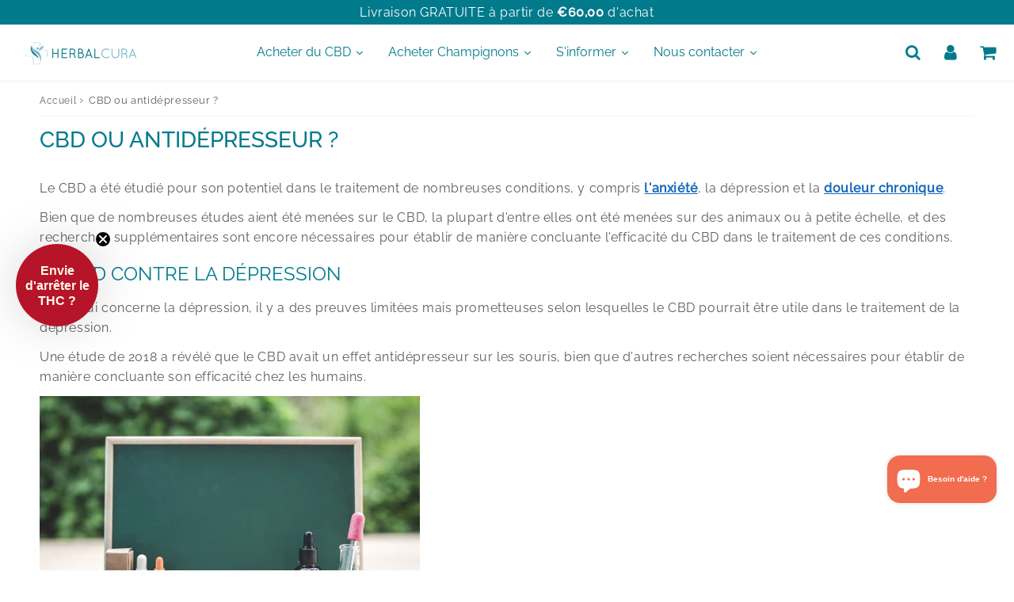

--- FILE ---
content_type: text/html; charset=utf-8
request_url: https://herbalcura.fr/pages/cbd-ou-antidepresseur
body_size: 54396
content:

<!doctype html>
<html class="no-touch no-js" lang="fr">
<head>
                

<meta charset="utf-8">
  <meta http-equiv="X-UA-Compatible" content="IE=edge,chrome=1">
  <meta name="viewport" content="width=device-width, initial-scale=1.0, shrink-to-fit=no" />
  <meta name="theme-color" content="#ffffff"><link rel="shortcut icon" href="//herbalcura.fr/cdn/shop/files/CBD_FRANCE_32x32.png?v=1737810775" type="image/png" />
  <link rel="apple-touch-icon" href="//herbalcura.fr/cdn/shop/files/CBD_FRANCE_128x128.png?v=1737810775"><title>
    CBD ou antidépresseur ? &ndash; Herbalcura France
  </title>       
  <meta name="description" content="CBD ou antidépresseur ? Le CBD a été étudié pour son potentiel dans le traitement de l&#39;anxiété, la dépression et la douleur chronique. Essayons de comprendre ses bienfets dans cet article.">
<meta property="og:site_name" content="Herbalcura France">
<meta property="og:url" content="https://herbalcura.fr/pages/cbd-ou-antidepresseur">
<meta property="og:title" content="CBD ou antidépresseur ?">
<meta property="og:type" content="website">


<meta property="og:description" content="CBD ou antidépresseur ? Le CBD a été étudié pour son potentiel dans le traitement de l&#39;anxiété, la dépression et la douleur chronique. Essayons de comprendre ses bienfets dans cet article.">





  <meta name="twitter:site" content="@shopify">


  <meta name="twitter:card" content="summary">

<meta name="twitter:title" content="CBD ou antidépresseur ?">


<meta property="twitter:description" content="CBD ou antidépresseur ? Le CBD a été étudié pour son potentiel dans le traitement de l&#39;anxiété, la dépression et la douleur chronique. Essayons de comprendre ses bienfets dans cet article.">



  <link rel="canonical" href="https://herbalcura.fr/pages/cbd-ou-antidepresseur" />
  
<script>window.performance && window.performance.mark && window.performance.mark('shopify.content_for_header.start');</script><meta name="google-site-verification" content="ipCAksrwsVvU1HD_7S0UPCtDxrFCIAH-kJBo9TxfXRs">
<meta name="google-site-verification" content="xkWqM8pxYNm2eH1T58cOreT38Tt9Yrc5IgGflSm-730">
<meta id="shopify-digital-wallet" name="shopify-digital-wallet" content="/59027685546/digital_wallets/dialog">
<script async="async" src="/checkouts/internal/preloads.js?locale=fr-FR"></script>
<script id="shopify-features" type="application/json">{"accessToken":"c048488dc4f8f50e8d4583ba154bd814","betas":["rich-media-storefront-analytics"],"domain":"herbalcura.fr","predictiveSearch":true,"shopId":59027685546,"locale":"fr"}</script>
<script>var Shopify = Shopify || {};
Shopify.shop = "herbalcura-france.myshopify.com";
Shopify.locale = "fr";
Shopify.currency = {"active":"EUR","rate":"1.0"};
Shopify.country = "FR";
Shopify.theme = {"name":"Production 12 novembre 2024","id":175370010972,"schema_name":"Speedfly Theme","schema_version":"4.8.3","theme_store_id":null,"role":"main"};
Shopify.theme.handle = "null";
Shopify.theme.style = {"id":null,"handle":null};
Shopify.cdnHost = "herbalcura.fr/cdn";
Shopify.routes = Shopify.routes || {};
Shopify.routes.root = "/";</script>
<script type="module">!function(o){(o.Shopify=o.Shopify||{}).modules=!0}(window);</script>
<script>!function(o){function n(){var o=[];function n(){o.push(Array.prototype.slice.apply(arguments))}return n.q=o,n}var t=o.Shopify=o.Shopify||{};t.loadFeatures=n(),t.autoloadFeatures=n()}(window);</script>
<script id="shop-js-analytics" type="application/json">{"pageType":"page"}</script>
<script defer="defer" async type="module" src="//herbalcura.fr/cdn/shopifycloud/shop-js/modules/v2/client.init-shop-cart-sync_BcDpqI9l.fr.esm.js"></script>
<script defer="defer" async type="module" src="//herbalcura.fr/cdn/shopifycloud/shop-js/modules/v2/chunk.common_a1Rf5Dlz.esm.js"></script>
<script defer="defer" async type="module" src="//herbalcura.fr/cdn/shopifycloud/shop-js/modules/v2/chunk.modal_Djra7sW9.esm.js"></script>
<script type="module">
  await import("//herbalcura.fr/cdn/shopifycloud/shop-js/modules/v2/client.init-shop-cart-sync_BcDpqI9l.fr.esm.js");
await import("//herbalcura.fr/cdn/shopifycloud/shop-js/modules/v2/chunk.common_a1Rf5Dlz.esm.js");
await import("//herbalcura.fr/cdn/shopifycloud/shop-js/modules/v2/chunk.modal_Djra7sW9.esm.js");

  window.Shopify.SignInWithShop?.initShopCartSync?.({"fedCMEnabled":true,"windoidEnabled":true});

</script>
<script>(function() {
  var isLoaded = false;
  function asyncLoad() {
    if (isLoaded) return;
    isLoaded = true;
    var urls = ["https:\/\/meggnotec.ams3.digitaloceanspaces.com\/sfy\/assets\/poreFEmBuDGmjxk\/js\/widget.js?shop=herbalcura-france.myshopify.com"];
    for (var i = 0; i < urls.length; i++) {
      var s = document.createElement('script');
      s.type = 'text/javascript';
      s.async = true;
      s.src = urls[i];
      var x = document.getElementsByTagName('script')[0];
      x.parentNode.insertBefore(s, x);
    }
  };
  if(window.attachEvent) {
    window.attachEvent('onload', asyncLoad);
  } else {
    window.addEventListener('load', asyncLoad, false);
  }
})();</script>
<script id="__st">var __st={"a":59027685546,"offset":3600,"reqid":"416cc1de-c26a-4065-9557-4008769a75f4-1769068809","pageurl":"herbalcura.fr\/pages\/cbd-ou-antidepresseur","s":"pages-102853673175","u":"17de2755c96d","p":"page","rtyp":"page","rid":102853673175};</script>
<script>window.ShopifyPaypalV4VisibilityTracking = true;</script>
<script id="captcha-bootstrap">!function(){'use strict';const t='contact',e='account',n='new_comment',o=[[t,t],['blogs',n],['comments',n],[t,'customer']],c=[[e,'customer_login'],[e,'guest_login'],[e,'recover_customer_password'],[e,'create_customer']],r=t=>t.map((([t,e])=>`form[action*='/${t}']:not([data-nocaptcha='true']) input[name='form_type'][value='${e}']`)).join(','),a=t=>()=>t?[...document.querySelectorAll(t)].map((t=>t.form)):[];function s(){const t=[...o],e=r(t);return a(e)}const i='password',u='form_key',d=['recaptcha-v3-token','g-recaptcha-response','h-captcha-response',i],f=()=>{try{return window.sessionStorage}catch{return}},m='__shopify_v',_=t=>t.elements[u];function p(t,e,n=!1){try{const o=window.sessionStorage,c=JSON.parse(o.getItem(e)),{data:r}=function(t){const{data:e,action:n}=t;return t[m]||n?{data:e,action:n}:{data:t,action:n}}(c);for(const[e,n]of Object.entries(r))t.elements[e]&&(t.elements[e].value=n);n&&o.removeItem(e)}catch(o){console.error('form repopulation failed',{error:o})}}const l='form_type',E='cptcha';function T(t){t.dataset[E]=!0}const w=window,h=w.document,L='Shopify',v='ce_forms',y='captcha';let A=!1;((t,e)=>{const n=(g='f06e6c50-85a8-45c8-87d0-21a2b65856fe',I='https://cdn.shopify.com/shopifycloud/storefront-forms-hcaptcha/ce_storefront_forms_captcha_hcaptcha.v1.5.2.iife.js',D={infoText:'Protégé par hCaptcha',privacyText:'Confidentialité',termsText:'Conditions'},(t,e,n)=>{const o=w[L][v],c=o.bindForm;if(c)return c(t,g,e,D).then(n);var r;o.q.push([[t,g,e,D],n]),r=I,A||(h.body.append(Object.assign(h.createElement('script'),{id:'captcha-provider',async:!0,src:r})),A=!0)});var g,I,D;w[L]=w[L]||{},w[L][v]=w[L][v]||{},w[L][v].q=[],w[L][y]=w[L][y]||{},w[L][y].protect=function(t,e){n(t,void 0,e),T(t)},Object.freeze(w[L][y]),function(t,e,n,w,h,L){const[v,y,A,g]=function(t,e,n){const i=e?o:[],u=t?c:[],d=[...i,...u],f=r(d),m=r(i),_=r(d.filter((([t,e])=>n.includes(e))));return[a(f),a(m),a(_),s()]}(w,h,L),I=t=>{const e=t.target;return e instanceof HTMLFormElement?e:e&&e.form},D=t=>v().includes(t);t.addEventListener('submit',(t=>{const e=I(t);if(!e)return;const n=D(e)&&!e.dataset.hcaptchaBound&&!e.dataset.recaptchaBound,o=_(e),c=g().includes(e)&&(!o||!o.value);(n||c)&&t.preventDefault(),c&&!n&&(function(t){try{if(!f())return;!function(t){const e=f();if(!e)return;const n=_(t);if(!n)return;const o=n.value;o&&e.removeItem(o)}(t);const e=Array.from(Array(32),(()=>Math.random().toString(36)[2])).join('');!function(t,e){_(t)||t.append(Object.assign(document.createElement('input'),{type:'hidden',name:u})),t.elements[u].value=e}(t,e),function(t,e){const n=f();if(!n)return;const o=[...t.querySelectorAll(`input[type='${i}']`)].map((({name:t})=>t)),c=[...d,...o],r={};for(const[a,s]of new FormData(t).entries())c.includes(a)||(r[a]=s);n.setItem(e,JSON.stringify({[m]:1,action:t.action,data:r}))}(t,e)}catch(e){console.error('failed to persist form',e)}}(e),e.submit())}));const S=(t,e)=>{t&&!t.dataset[E]&&(n(t,e.some((e=>e===t))),T(t))};for(const o of['focusin','change'])t.addEventListener(o,(t=>{const e=I(t);D(e)&&S(e,y())}));const B=e.get('form_key'),M=e.get(l),P=B&&M;t.addEventListener('DOMContentLoaded',(()=>{const t=y();if(P)for(const e of t)e.elements[l].value===M&&p(e,B);[...new Set([...A(),...v().filter((t=>'true'===t.dataset.shopifyCaptcha))])].forEach((e=>S(e,t)))}))}(h,new URLSearchParams(w.location.search),n,t,e,['guest_login'])})(!0,!0)}();</script>
<script integrity="sha256-4kQ18oKyAcykRKYeNunJcIwy7WH5gtpwJnB7kiuLZ1E=" data-source-attribution="shopify.loadfeatures" defer="defer" src="//herbalcura.fr/cdn/shopifycloud/storefront/assets/storefront/load_feature-a0a9edcb.js" crossorigin="anonymous"></script>
<script data-source-attribution="shopify.dynamic_checkout.dynamic.init">var Shopify=Shopify||{};Shopify.PaymentButton=Shopify.PaymentButton||{isStorefrontPortableWallets:!0,init:function(){window.Shopify.PaymentButton.init=function(){};var t=document.createElement("script");t.src="https://herbalcura.fr/cdn/shopifycloud/portable-wallets/latest/portable-wallets.fr.js",t.type="module",document.head.appendChild(t)}};
</script>
<script data-source-attribution="shopify.dynamic_checkout.buyer_consent">
  function portableWalletsHideBuyerConsent(e){var t=document.getElementById("shopify-buyer-consent"),n=document.getElementById("shopify-subscription-policy-button");t&&n&&(t.classList.add("hidden"),t.setAttribute("aria-hidden","true"),n.removeEventListener("click",e))}function portableWalletsShowBuyerConsent(e){var t=document.getElementById("shopify-buyer-consent"),n=document.getElementById("shopify-subscription-policy-button");t&&n&&(t.classList.remove("hidden"),t.removeAttribute("aria-hidden"),n.addEventListener("click",e))}window.Shopify?.PaymentButton&&(window.Shopify.PaymentButton.hideBuyerConsent=portableWalletsHideBuyerConsent,window.Shopify.PaymentButton.showBuyerConsent=portableWalletsShowBuyerConsent);
</script>
<script data-source-attribution="shopify.dynamic_checkout.cart.bootstrap">document.addEventListener("DOMContentLoaded",(function(){function t(){return document.querySelector("shopify-accelerated-checkout-cart, shopify-accelerated-checkout")}if(t())Shopify.PaymentButton.init();else{new MutationObserver((function(e,n){t()&&(Shopify.PaymentButton.init(),n.disconnect())})).observe(document.body,{childList:!0,subtree:!0})}}));
</script>
<script id='scb4127' type='text/javascript' async='' src='https://herbalcura.fr/cdn/shopifycloud/privacy-banner/storefront-banner.js'></script>
<script>window.performance && window.performance.mark && window.performance.mark('shopify.content_for_header.end');</script> 

  <!-- CSS - JS ================================================== -->     
  <link rel="preconnect" href="https://cdn.shopify.com" as="style" crossorigin>
  <link rel="preconnect" href="https://fonts.shopifycdn.com" crossorigin>  
  <link rel="preconnect" href="https://v.shopify.com" /> 
  <link rel="preconnect" href="https://cdn.shopifycloud.com" /> 
  <link rel="preconnect" href="https://monorail-edge.shopifysvc.com">  
  <link rel="preconnect" href="https://cdnjs.cloudflare.com">   







  
<style data-shopify>

@font-face {
  font-family: Raleway;
  font-weight: 400;
  font-style: normal;
  font-display: swap;
  src: url("//herbalcura.fr/cdn/fonts/raleway/raleway_n4.2c76ddd103ff0f30b1230f13e160330ff8b2c68a.woff2") format("woff2"),
       url("//herbalcura.fr/cdn/fonts/raleway/raleway_n4.c057757dddc39994ad5d9c9f58e7c2c2a72359a9.woff") format("woff");
}


@font-face {
  font-family: Raleway;
  font-weight: 400;
  font-style: normal;
  font-display: swap;
  src: url("//herbalcura.fr/cdn/fonts/raleway/raleway_n4.2c76ddd103ff0f30b1230f13e160330ff8b2c68a.woff2") format("woff2"),
       url("//herbalcura.fr/cdn/fonts/raleway/raleway_n4.c057757dddc39994ad5d9c9f58e7c2c2a72359a9.woff") format("woff");
}

@font-face {
  font-family: Raleway;
  font-weight: 500;
  font-style: normal;
  font-display: swap;
  src: url("//herbalcura.fr/cdn/fonts/raleway/raleway_n5.0f898fcb9d16ae9a622ce7e706bb26c4a01b5028.woff2") format("woff2"),
       url("//herbalcura.fr/cdn/fonts/raleway/raleway_n5.c754eb57a4de1b66b11f20a04a7e3f1462e000f4.woff") format("woff");
}

@font-face {
  font-family: Raleway;
  font-weight: 400;
  font-style: normal;
  font-display: swap;
  src: url("//herbalcura.fr/cdn/fonts/raleway/raleway_n4.2c76ddd103ff0f30b1230f13e160330ff8b2c68a.woff2") format("woff2"),
       url("//herbalcura.fr/cdn/fonts/raleway/raleway_n4.c057757dddc39994ad5d9c9f58e7c2c2a72359a9.woff") format("woff");
}



:root {

  /* Width variables */
  --page-width: 1200px;
  --section-spaced: 3rem; 
  --gutter: 2rem;
  --gutter-half: calc(var(--gutter) / 2);
  --gutter-quarter: calc(var(--gutter) / 4);

  /* FONT */

  /* Titles Font */
  --headerFontStack: Raleway, sans-serif;
  --headerFontWeight: 500;

  /* Body Font */
  --bodyFontStack: Raleway, sans-serif;
  --baseFontSize: 1.6rem;
  --baseFontSizeMobile: 1.5rem;

  /* Navigation and Button Font */
  --accentFontStack: Raleway, sans-serif;
  --accentFontWeight: ;

  /* FONT SIZES */

  --h1FontSize: 2.8rem;
  --h2FontSize: 2.4rem;
  --h3FontSize: 2.1rem;
  --h4FontSize: 1.9rem;
  --h5FontSize: 1.7rem;

  --h1FontSizeSm: 2.2rem;
  --h2FontSizeSm: 2rem;
  --h3FontSizeSm: 1.8rem;
  --h4FontSizeSm: 1.7rem;
  --h5FontSizeSm: 1.6rem;

  --btnAtcFontSize: 1.3rem;
  --btnFontSize: 1.3rem;
  --btnPadding: 1.6rem;
  --btnAtcPadding: 1.6rem;
  
  --btnFontWeight: 500;
  
  --navFontSize: 1.6rem;

  --priceFontSize: 1.5rem;
  --priceFontSizeSmall: 1.5rem;
  
  /* COLORS */

  /* General colors */
  --colorBody: #ffffff;
  --colorTextBody: #5e5b5b;
  --colorTextTitle: #007a8c; 

  --colorSectionTitles: #007a8c;
  --colorSectionTitlesBg: ;
  --colorError: #5e5b5b;
  --colorPrice: #5e5b5b;
  --colorPrice2: #333;
  
  --colorPriceBg: #007a8c;
  --colorPriceText: #fff; 

  /* Button colors */
  
  --colorBtnPrimaryBg: #007a8c;
  --colorBtnPrimaryText: #FFF;
  --sizeBtnPrimaryBorder: 1px; 
  --colorBtnPrimaryBorder: #007a8c;
  --colorBtnPrimaryBgHover: #69bd37;
  --colorBtnPrimaryTextHover: #FFF;
  --colorBtnPrimaryBorderHover: #ffffff;

  --colorBtnSecondaryBg: #dcdcdc;
  --colorBtnSecondaryText: #007a8c;  
  --sizeBtnSecondaryBorder: 0px;
  --colorBtnSecondaryBorder: #007a8c;
  --colorBtnSecondaryBgHover: #dcdcdc;
  --colorBtnSecondaryTextHover: #555;  
  --colorBtnSecondaryBorderHover: #dcdcdc;

  --colorBtnThirdBg: ;
  --colorBtnThirdText: #333;  
  --sizeBtnThirdBorder: 0px;
  --colorBtnThirdBorder: #186ab9;

  --colorBtnThirdBgHover: #333;
  --colorBtnThirdTextHover: #FFF;  
  --colorBtnThirdBorderHover: #f26c4f;

  --colorBtnAtcText: #fff;
  --colorBtnAtcBg: #f26c4f;
  --colorBtnAtcTextHover: #fff;
  --colorBtnAtcBgHover: #69bd37;
  --sizeBtnAtcBorder: 0px; 
  --colorBtnAtcBorder: #ffffff;
  --colorBtnBuyNowText: #242424;
  --colorBtnBuyNowBg: #69bd37;

  /* link colors */
  --colorLink: #186ab9;

 /* Site Header */
  --headerBackground: #ffffff;
  --headerText: #007a8c;
  --headerButtonAndSearch: ;
  --headerSearchColor: #007a8c;
  --headerSearchBgColor: rgba(0,0,0,0);
  --headerActionCartColor: #007a8c;
  --headerActionCartBgColor: rgba(0,0,0,0);
  --headerAccountColor: #007a8c;
  --headerAccountBgColor: rgba(0,0,0,0);
  --headerCartCount: #f26c4f;  
  --topheaderTextColor:#fff;
  --topheaderBgColor:#007a8c;
  --sectionCollectionColorText:#fff;
  --sectionCollectionColorBg:rgba(51, 51, 51, 0.8);
  --sectionCollectionColorTextHover:#fff;
  --sectionCollectionColorBgHover:rgba(17, 17, 17, 0.8);

  --sectionHeaderColorIcon1: ;
  --sectionHeaderColorIcon2: ;

  --searchAutoCompleteBg: #fff;
  --searchAutoCompleteBorder: #ddd;
  --searchAutoCompleteColor: #333;
  --searchModalBgColor: rgba(0, 0, 0, 0.9);
  --searchModalBtnCloseColor: #FFF;
  --searchModalBlocBorderColor: #FFF;
  --searchModalBlocTextColor: #FFF;
  --searchModalBlocIconColor: #FFF;

  /* Product */

  --navProductsText: #333333;
  --tabColor: #333;
  --tabBgColor: #F0F0F0;
  --tabBorderColor: #007a8c;
  
  --variantLabel: #007a8c;
  --swatchBtnColor: #333;
  --swatchBtnBgColor: #fff;
  --swatchBtnBorderColor: #eee;
  --swatchBtnColorHover: #333;
  --swatchBtnBgColorHover: #fff;
  --swatchBtnBorderColorHover: #007a8c;
  --swatchBtnBorderWidth: 40;  
  --variant-box-shadow: 0 0 0px ;

  /* Cart */
  --headerCartColor: #333;
  --headerCartBg: #fff;
  --headerCartBorder: #DDD;

  /* Nav background */
  --colorNav: #ffffff;
  --colorNavText: #007a8c;
  --colorNavTextHover: #78b2bc;
  --colorNavTextHover2: #78b2bc;
  --colorNav2: #ffffff;
  --colorNav2Text: #007a8c;
  --colorMegamenu: #fff;

  /* Mobile Nav Bar */
  --mobileNavBarHeight: 50px;

  /* Product */
  --productStockBg: #ffe8e8;
  --productStockBgActive: #ca0000;
  --productQtyColor: #333333;
  --productQtyBgColor: #ffffff;
  --colorBorder: #ffffff;

  /* Blog */
  --blog-summary-bg-color: #F9F9F9;
  --blog-summary-border-color: #dddddd;
  --blog-summary-title-color: #007a8c;
  --blog-summary-link-color: #186ab9;
  

  /* Slider */
  --slider_title_color: #fff;
  --slider_bgtitle_color: ;
  --slider_text_color: #FFFFFF;
  --slider_bgtext_color: ;
  --slider_btn_title_color: #fff;
  --slider_btn_bgtitle_color: ;
  --slider_btn_text_hover_title_color: #333;
  --slider_btn_bg_hover_title_color: #FFF;
  --slider_btn_border_color: #FFF;
  --slider_btn_border_hover_color: #FFF;

  --slider_btn2_title_color: #333;
  --slider_btn2_bgtitle_color: #ffffff;
  --slider_btn2_text_hover_title_color: #fff;
  --slider_btn2_bg_hover_title_color: #333;
  --slider_btn2_border_color: #333;
  --slider_btn2_border_hover_color: #333;

  --slider_angle: #ddd;
  --slider_btn_scroll_color: #2e3438;
  --slider_btn_scroll_bg_color: rgba(255, 255, 255, 0.7);
  --slider_dots_color: #fff;
  --slider_dots_color_hover: #e0932f;

  /* Testimonial */
  --color-testimonial: #000000;
  --color-testimonial-star: #faa74a;
  --color-testimonial-arrow-bg: ;
  --color-testimonial-arrow: #333333;

  /* FAQ */
  --colorFaqPanelTitle: #333;
  --colorFaqPanelTitleBg: ;
  --colorFaqPanelText: #333;
  --colorFaqPanelTextBg: ;
  --colorFaqPanelBorder: #DEDEDE;

  /* newsletter */
  --color-newsletter-form-field: #333333;
  --color-newsletter-form-field-bg: #DEDEDE;
  --color-newsletter-form-btn: #FFFFFF;
  --color-newsletter-form-btn-bg: #333333;

  /* newsletter popup */
  --newsletterPopupColor: #333;
  --newsletterPopupBgColor: #fff;
  --newsletterPopupClose: #fff;
  --newsletterPopupBgClose: #911b1b;

  /* sticky bar */
  --stickybarColor: #333;
  --stickybarBgColor: #fff;
  --stickybarPositionTop: auto;
  --stickybarPositionBottom: 0;

  /* bundles */
  --bundleColor: #333;
  --bundleBgColor: #f0f0f0;
  --bundleStarColor: #ecb122;

  /* special offer */
  --specialOfferColor: #333;
  --specialOfferBgColor: #FFFFFF;
  --specialOfferColorActive: #333;
  --specialOfferBgColorActive: #f5f5f5;
  --specialOfferPrice: #f50a0a;
  --specialOfferBorderColor: #F0F0F0;
  --specialOfferChecked: #333;

  /* Site Footer */
  --colorFooterBg: #333333;
  --colorFooterTitle: #dddddd;
  --colorFooterText: #dddddd;
  --colorSvg:#000;
  --colorFooterBgBtn: #222;
  --colorFooterBgBtnText: #eee;
  --colorFooterBgInput: #444;
  --colorFooterBgInputText: #eee;
  --colorBackToTop1: #fff;
  --colorBackToTop2: rgba(51, 51, 51, 0.9);
  --colorFooterSocialLinks: #bbbbbb;


  /* Size chart */
  --sizeChartColor: #333;
  --sizeChartBg: #FFF;
  --sizeChartTitleColor: #fff;
  --sizeChartTitleBg: #333;

  /* Helper colors */
  --disabledGrey: #f6f6f6;
  --disabledBorder: var(--disabledGrey);
  --errorRed: #dc0000;
  --errorRedBg: var(--errorRed);
  --successGreen: #0a942a;

  /* Radius */
  --radius: 2px;
  --btnBorderRadius:5px;

 /* Share buttons  */
  --shareButtonHeight: 22px;
  --shareButtonCleanHeight: 30px;
  --shareBorderColor: #ececec;

 /* Collections */
  --filterIconWidth: 12px;
  --innerFilterIconWidth: 6px;

  /* Placeholder colors */
  --color-blankstate: rgba(var(--colorTextBody), 0.35);
  --color-blankstate-border: rgba(var(--colorTextBody), 0.2);
  --color-blankstate-background: rgba(var(--colorTextBody), 0.1);
  --color-text-body-opacity1: rgba(94, 91, 91, 0.05);
  --color-text-body-opacity2: rgba(94, 91, 91, 0.1);
  --color-text-body-opacity3: rgba(94, 91, 91, 0.2);
  --color-text-body-opacity4: rgba(94, 91, 91, 0.3);

  /*  SPACINGS */

  /* Letter Spacing */
  --titleLetterSpacing: 0px;
  --navLetterSpacing: 0px;
  --btnLetterSpacing: 0px;  
  
}    

.color-scheme-1, .shopify-section .color-scheme-1 > div {
  background: #ffffff;
  color: #007a8c;
   --colorSectionTitles: #007a8c; 
}

.color-scheme-2, .shopify-section .color-scheme-2 > div {
  background: #4c96c1;
  color: #FFFFFF;
  --colorSectionTitles: #FFFFFF; 
}

.color-scheme-3, .shopify-section .color-scheme-3 > div  {
  background: #f26c4f;
  color: #FFFFFF;
  --colorSectionTitles: #FFFFFF; 
}


.color-scheme-inverse, .shopify-section .color-scheme-inverse > div {
  color: #ffffff;
  background: #007a8c;
}
.color-scheme-inverse * {
  --colorSectionTitles: #ffffff; 
}
.color-scheme-1 .btn-inherit, .shopify-section .color-scheme-1 .btn-inherit { 
  --colorBtnPrimaryBorder: #007a8c;
}
.color-scheme-2 .btn-inherit, .shopify-section .color-scheme-2 .btn-inherit { 
  --colorBtnPrimaryBorder: #FFFFFF;
}
.color-scheme-3 .btn-inherit, .shopify-section .color-scheme-3 .btn-inherit { 
  --colorBtnPrimaryBorder: #FFFFFF;
}
.color-scheme-3 .btn-inherit, .shopify-section .color-scheme-4 .btn-inherit { 
  --colorBtnThirdBorder: ;
}
.color-scheme-inverse .btn-inherit, .shopify-section .color-scheme-inverse .btn-inherit {
  --colorBtnPrimaryBg: #FFF;
  --colorBtnPrimaryText: #007a8c;
  --colorBtnPrimaryBorder: #FFF;
}

/*.shopify-section .color-scheme-1:not(.image-with-text-section), .shopify-section .color-scheme-2:not(.image-with-text-section), 
.shopify-section .color-scheme-3:not(.image-with-text-section), .shopify-section .color-scheme-inverse:not(.image-with-text-section) {
  padding:var(--section-spaced) 0;
}
*/

.shopify-section .color-scheme:not(.color-scheme-none) .color-scheme-inner {  
   padding:var(--gutter);
}
.shopify-section .color-scheme-1 .color-scheme-inner {
   background: rgba(0, 122, 140, 0.05);  
}
.shopify-section .color-scheme-2 .color-scheme-inner {
   background: rgba(255, 255, 255, 0.05);  
}
.shopify-section .color-scheme-3 .color-scheme-inner {
   background: rgba(255, 255, 255, 0.05);  
}
.shopify-section .color-scheme-inverse .color-scheme-inner {
   background: rgba(255, 255, 255, 0.05);  
}




</style>
 
 
  <link rel="preload" href="//herbalcura.fr/cdn/shop/t/45/assets/font-awesome.min.css?v=9371417554978913621731404797" as="style" onload="this.onload=null;this.rel='stylesheet'">
  <noscript><link rel="stylesheet" href="//herbalcura.fr/cdn/shop/t/45/assets/font-awesome.min.css?v=9371417554978913621731404797"></noscript>


  <link href="//herbalcura.fr/cdn/shop/t/45/assets/theme.css?v=144974482447997442301745252097" rel="stylesheet" type="text/css" media="all" />
  
  <script src="//herbalcura.fr/cdn/shop/t/45/assets/vendor.js?v=45007066030548803271731399157" defer></script> 
  <script src="//herbalcura.fr/cdn/shop/t/45/assets/jquery-3.6.0.min.js?v=115860211936397945481731399157"></script> 
  <script src="//herbalcura.fr/cdn/shop/t/45/assets/theme.js?v=10701465977276870311731399157" defer></script>   
   
  
  

     
  
  <!-- Code script ================================================== -->
       
  

  <style>
    .slideshow .slide:not(:first-child), .slick-slider .slick-slide:not(:first-child) { display: none; opacity: 0; }
    .slideshow.slick-initialized .slide, .slick-slider.slick-initialized .slick-slide, .slick-slider.slick-initialized .slideshow-show-true  { display: block !important; opacity: 1; } 
    .slick-slider  { opacity: 0; }
    .slick-slider.slick-initialized { opacity: 1 !important; }
  </style>
  

<!-- BEGIN app block: shopify://apps/webrex-ai-seo-optimizer/blocks/webrexSeoEmbed/b26797ad-bb4d-48f5-8ef3-7c561521049c -->


  <!-- BEGIN app snippet: removeScript --><script id="ws_json_ld_script" type="module">
  const wsSeoUrlParams=new URLSearchParams(location.search);let wsSeoTestParam=wsSeoUrlParams.get("seoJsonDisabled");if(void 0===window.ws_script){if(window.ws_script=!0,!wsSeoTestParam||wsSeoTestParam&&"true"!=wsSeoTestParam){let e=()=>{document.querySelectorAll('[type="application/ld+json"]').forEach(e=>{"ws_schema"!=e.className&&e.remove()})};e(),setInterval(e,1e3)}else document.querySelectorAll('[type="application/ld+json"]').forEach(e=>{"ws_schema"==e.className&&e.remove()});document.querySelectorAll("[itemscope]").forEach(e=>e.removeAttribute("itemscope"))}else document.getElementById("ws_json_ld_script").remove();
</script>
<!-- END app snippet -->









  <!-- BEGIN app snippet: breadcrumb -->
<!-- END app snippet -->











  


  <!-- BEGIN app snippet: instantPage --><script type="module" defer > 
let t,e,n,o,i,a=null,s=65,c=new Set;const r=1111;function d(t){o=performance.now();const e=t.target.closest("a");m(e)&&p(e.href,"high")}function u(t){if(performance.now()-o<r)return;if(!("closest"in t.target))return;const e=t.target.closest("a");m(e)&&(e.addEventListener("mouseout",f,{passive:!0}),i=setTimeout(()=>{p(e.href,"high"),i=void 0},s))}function l(t){const e=t.target.closest("a");m(e)&&p(e.href,"high")}function f(t){t.relatedTarget&&t.target.closest("a")==t.relatedTarget.closest("a")||i&&(clearTimeout(i),i=void 0)}function h(t){if(performance.now()-o<r)return;const e=t.target.closest("a");if(t.which>1||t.metaKey||t.ctrlKey)return;if(!e)return;e.addEventListener("click",function(t){1337!=t.detail&&t.preventDefault()},{capture:!0,passive:!1,once:!0});const n=new MouseEvent("click",{view:window,bubbles:!0,cancelable:!1,detail:1337});e.dispatchEvent(n)}function m(o){if(o&&o.href&&(!n||"instant"in o.dataset)){if(o.origin!=location.origin){if(!(e||"instant"in o.dataset)||!a)return}if(["http:","https:"].includes(o.protocol)&&("http:"!=o.protocol||"https:"!=location.protocol)&&(t||!o.search||"instant"in o.dataset)&&!(o.hash&&o.pathname+o.search==location.pathname+location.search||"noInstant"in o.dataset))return!0}}function p(t,e="auto"){if(c.has(t))return;const n=document.createElement("link");n.rel="prefetch",n.href=t,n.fetchPriority=e,n.as="document",document.head.appendChild(n),c.add(t)}!function(){if(!document.createElement("link").relList.supports("prefetch"))return;const o="instantVaryAccept"in document.body.dataset||"Shopify"in window,i=navigator.userAgent.indexOf("Chrome/");i>-1&&(a=parseInt(navigator.userAgent.substring(i+"Chrome/".length)));if(o&&a&&a<110)return;const c="instantMousedownShortcut"in document.body.dataset;t="instantAllowQueryString"in document.body.dataset,e="instantAllowExternalLinks"in document.body.dataset,n="instantWhitelist"in document.body.dataset;const r={capture:!0,passive:!0};let f=!1,v=!1,g=!1;if("instantIntensity"in document.body.dataset){const t=document.body.dataset.instantIntensity;if(t.startsWith("mousedown"))f=!0,"mousedown-only"==t&&(v=!0);else if(t.startsWith("viewport")){const e=navigator.connection&&navigator.connection.saveData,n=navigator.connection&&navigator.connection.effectiveType&&navigator.connection.effectiveType.includes("2g");e||n||("viewport"==t?document.documentElement.clientWidth*document.documentElement.clientHeight<45e4&&(g=!0):"viewport-all"==t&&(g=!0))}else{const e=parseInt(t);isNaN(e)||(s=e)}}v||document.addEventListener("touchstart",d,r);f?c||document.addEventListener("mousedown",l,r):document.addEventListener("mouseover",u,r);c&&document.addEventListener("mousedown",h,r);if(g){let t=window.requestIdleCallback;t||(t=(t=>{t()})),t(function(){const t=new IntersectionObserver(e=>{e.forEach(e=>{if(e.isIntersecting){const n=e.target;t.unobserve(n),p(n.href)}})});document.querySelectorAll("a").forEach(e=>{m(e)&&t.observe(e)})},{timeout:1500})}}();
</script>
<!-- END app snippet -->


<!-- BEGIN app snippet: metaTags -->



    
<!-- END app snippet -->

<!-- END app block --><!-- BEGIN app block: shopify://apps/klaviyo-email-marketing-sms/blocks/klaviyo-onsite-embed/2632fe16-c075-4321-a88b-50b567f42507 -->












  <script async src="https://static.klaviyo.com/onsite/js/YsAr5a/klaviyo.js?company_id=YsAr5a"></script>
  <script>!function(){if(!window.klaviyo){window._klOnsite=window._klOnsite||[];try{window.klaviyo=new Proxy({},{get:function(n,i){return"push"===i?function(){var n;(n=window._klOnsite).push.apply(n,arguments)}:function(){for(var n=arguments.length,o=new Array(n),w=0;w<n;w++)o[w]=arguments[w];var t="function"==typeof o[o.length-1]?o.pop():void 0,e=new Promise((function(n){window._klOnsite.push([i].concat(o,[function(i){t&&t(i),n(i)}]))}));return e}}})}catch(n){window.klaviyo=window.klaviyo||[],window.klaviyo.push=function(){var n;(n=window._klOnsite).push.apply(n,arguments)}}}}();</script>

  




  <script>
    window.klaviyoReviewsProductDesignMode = false
  </script>







<!-- END app block --><script src="https://cdn.shopify.com/extensions/019be116-f195-77dd-9557-f2be91fe25a4/rapi-352/assets/rappi-front.js" type="text/javascript" defer="defer"></script>
<link href="https://cdn.shopify.com/extensions/019be116-f195-77dd-9557-f2be91fe25a4/rapi-352/assets/rappi-front.css" rel="stylesheet" type="text/css" media="all">
<script src="https://cdn.shopify.com/extensions/e8878072-2f6b-4e89-8082-94b04320908d/inbox-1254/assets/inbox-chat-loader.js" type="text/javascript" defer="defer"></script>
<meta property="og:image" content="https://cdn.shopify.com/s/files/1/0590/2768/5546/files/HERBALCURA2_cbd3bd1a-be38-4f9c-83b9-368901f51749.jpg?v=1737810812" />
<meta property="og:image:secure_url" content="https://cdn.shopify.com/s/files/1/0590/2768/5546/files/HERBALCURA2_cbd3bd1a-be38-4f9c-83b9-368901f51749.jpg?v=1737810812" />
<meta property="og:image:width" content="4961" />
<meta property="og:image:height" content="2894" />
<link href="https://monorail-edge.shopifysvc.com" rel="dns-prefetch">
<script>(function(){if ("sendBeacon" in navigator && "performance" in window) {try {var session_token_from_headers = performance.getEntriesByType('navigation')[0].serverTiming.find(x => x.name == '_s').description;} catch {var session_token_from_headers = undefined;}var session_cookie_matches = document.cookie.match(/_shopify_s=([^;]*)/);var session_token_from_cookie = session_cookie_matches && session_cookie_matches.length === 2 ? session_cookie_matches[1] : "";var session_token = session_token_from_headers || session_token_from_cookie || "";function handle_abandonment_event(e) {var entries = performance.getEntries().filter(function(entry) {return /monorail-edge.shopifysvc.com/.test(entry.name);});if (!window.abandonment_tracked && entries.length === 0) {window.abandonment_tracked = true;var currentMs = Date.now();var navigation_start = performance.timing.navigationStart;var payload = {shop_id: 59027685546,url: window.location.href,navigation_start,duration: currentMs - navigation_start,session_token,page_type: "page"};window.navigator.sendBeacon("https://monorail-edge.shopifysvc.com/v1/produce", JSON.stringify({schema_id: "online_store_buyer_site_abandonment/1.1",payload: payload,metadata: {event_created_at_ms: currentMs,event_sent_at_ms: currentMs}}));}}window.addEventListener('pagehide', handle_abandonment_event);}}());</script>
<script id="web-pixels-manager-setup">(function e(e,d,r,n,o){if(void 0===o&&(o={}),!Boolean(null===(a=null===(i=window.Shopify)||void 0===i?void 0:i.analytics)||void 0===a?void 0:a.replayQueue)){var i,a;window.Shopify=window.Shopify||{};var t=window.Shopify;t.analytics=t.analytics||{};var s=t.analytics;s.replayQueue=[],s.publish=function(e,d,r){return s.replayQueue.push([e,d,r]),!0};try{self.performance.mark("wpm:start")}catch(e){}var l=function(){var e={modern:/Edge?\/(1{2}[4-9]|1[2-9]\d|[2-9]\d{2}|\d{4,})\.\d+(\.\d+|)|Firefox\/(1{2}[4-9]|1[2-9]\d|[2-9]\d{2}|\d{4,})\.\d+(\.\d+|)|Chrom(ium|e)\/(9{2}|\d{3,})\.\d+(\.\d+|)|(Maci|X1{2}).+ Version\/(15\.\d+|(1[6-9]|[2-9]\d|\d{3,})\.\d+)([,.]\d+|)( \(\w+\)|)( Mobile\/\w+|) Safari\/|Chrome.+OPR\/(9{2}|\d{3,})\.\d+\.\d+|(CPU[ +]OS|iPhone[ +]OS|CPU[ +]iPhone|CPU IPhone OS|CPU iPad OS)[ +]+(15[._]\d+|(1[6-9]|[2-9]\d|\d{3,})[._]\d+)([._]\d+|)|Android:?[ /-](13[3-9]|1[4-9]\d|[2-9]\d{2}|\d{4,})(\.\d+|)(\.\d+|)|Android.+Firefox\/(13[5-9]|1[4-9]\d|[2-9]\d{2}|\d{4,})\.\d+(\.\d+|)|Android.+Chrom(ium|e)\/(13[3-9]|1[4-9]\d|[2-9]\d{2}|\d{4,})\.\d+(\.\d+|)|SamsungBrowser\/([2-9]\d|\d{3,})\.\d+/,legacy:/Edge?\/(1[6-9]|[2-9]\d|\d{3,})\.\d+(\.\d+|)|Firefox\/(5[4-9]|[6-9]\d|\d{3,})\.\d+(\.\d+|)|Chrom(ium|e)\/(5[1-9]|[6-9]\d|\d{3,})\.\d+(\.\d+|)([\d.]+$|.*Safari\/(?![\d.]+ Edge\/[\d.]+$))|(Maci|X1{2}).+ Version\/(10\.\d+|(1[1-9]|[2-9]\d|\d{3,})\.\d+)([,.]\d+|)( \(\w+\)|)( Mobile\/\w+|) Safari\/|Chrome.+OPR\/(3[89]|[4-9]\d|\d{3,})\.\d+\.\d+|(CPU[ +]OS|iPhone[ +]OS|CPU[ +]iPhone|CPU IPhone OS|CPU iPad OS)[ +]+(10[._]\d+|(1[1-9]|[2-9]\d|\d{3,})[._]\d+)([._]\d+|)|Android:?[ /-](13[3-9]|1[4-9]\d|[2-9]\d{2}|\d{4,})(\.\d+|)(\.\d+|)|Mobile Safari.+OPR\/([89]\d|\d{3,})\.\d+\.\d+|Android.+Firefox\/(13[5-9]|1[4-9]\d|[2-9]\d{2}|\d{4,})\.\d+(\.\d+|)|Android.+Chrom(ium|e)\/(13[3-9]|1[4-9]\d|[2-9]\d{2}|\d{4,})\.\d+(\.\d+|)|Android.+(UC? ?Browser|UCWEB|U3)[ /]?(15\.([5-9]|\d{2,})|(1[6-9]|[2-9]\d|\d{3,})\.\d+)\.\d+|SamsungBrowser\/(5\.\d+|([6-9]|\d{2,})\.\d+)|Android.+MQ{2}Browser\/(14(\.(9|\d{2,})|)|(1[5-9]|[2-9]\d|\d{3,})(\.\d+|))(\.\d+|)|K[Aa][Ii]OS\/(3\.\d+|([4-9]|\d{2,})\.\d+)(\.\d+|)/},d=e.modern,r=e.legacy,n=navigator.userAgent;return n.match(d)?"modern":n.match(r)?"legacy":"unknown"}(),u="modern"===l?"modern":"legacy",c=(null!=n?n:{modern:"",legacy:""})[u],f=function(e){return[e.baseUrl,"/wpm","/b",e.hashVersion,"modern"===e.buildTarget?"m":"l",".js"].join("")}({baseUrl:d,hashVersion:r,buildTarget:u}),m=function(e){var d=e.version,r=e.bundleTarget,n=e.surface,o=e.pageUrl,i=e.monorailEndpoint;return{emit:function(e){var a=e.status,t=e.errorMsg,s=(new Date).getTime(),l=JSON.stringify({metadata:{event_sent_at_ms:s},events:[{schema_id:"web_pixels_manager_load/3.1",payload:{version:d,bundle_target:r,page_url:o,status:a,surface:n,error_msg:t},metadata:{event_created_at_ms:s}}]});if(!i)return console&&console.warn&&console.warn("[Web Pixels Manager] No Monorail endpoint provided, skipping logging."),!1;try{return self.navigator.sendBeacon.bind(self.navigator)(i,l)}catch(e){}var u=new XMLHttpRequest;try{return u.open("POST",i,!0),u.setRequestHeader("Content-Type","text/plain"),u.send(l),!0}catch(e){return console&&console.warn&&console.warn("[Web Pixels Manager] Got an unhandled error while logging to Monorail."),!1}}}}({version:r,bundleTarget:l,surface:e.surface,pageUrl:self.location.href,monorailEndpoint:e.monorailEndpoint});try{o.browserTarget=l,function(e){var d=e.src,r=e.async,n=void 0===r||r,o=e.onload,i=e.onerror,a=e.sri,t=e.scriptDataAttributes,s=void 0===t?{}:t,l=document.createElement("script"),u=document.querySelector("head"),c=document.querySelector("body");if(l.async=n,l.src=d,a&&(l.integrity=a,l.crossOrigin="anonymous"),s)for(var f in s)if(Object.prototype.hasOwnProperty.call(s,f))try{l.dataset[f]=s[f]}catch(e){}if(o&&l.addEventListener("load",o),i&&l.addEventListener("error",i),u)u.appendChild(l);else{if(!c)throw new Error("Did not find a head or body element to append the script");c.appendChild(l)}}({src:f,async:!0,onload:function(){if(!function(){var e,d;return Boolean(null===(d=null===(e=window.Shopify)||void 0===e?void 0:e.analytics)||void 0===d?void 0:d.initialized)}()){var d=window.webPixelsManager.init(e)||void 0;if(d){var r=window.Shopify.analytics;r.replayQueue.forEach((function(e){var r=e[0],n=e[1],o=e[2];d.publishCustomEvent(r,n,o)})),r.replayQueue=[],r.publish=d.publishCustomEvent,r.visitor=d.visitor,r.initialized=!0}}},onerror:function(){return m.emit({status:"failed",errorMsg:"".concat(f," has failed to load")})},sri:function(e){var d=/^sha384-[A-Za-z0-9+/=]+$/;return"string"==typeof e&&d.test(e)}(c)?c:"",scriptDataAttributes:o}),m.emit({status:"loading"})}catch(e){m.emit({status:"failed",errorMsg:(null==e?void 0:e.message)||"Unknown error"})}}})({shopId: 59027685546,storefrontBaseUrl: "https://herbalcura.fr",extensionsBaseUrl: "https://extensions.shopifycdn.com/cdn/shopifycloud/web-pixels-manager",monorailEndpoint: "https://monorail-edge.shopifysvc.com/unstable/produce_batch",surface: "storefront-renderer",enabledBetaFlags: ["2dca8a86"],webPixelsConfigList: [{"id":"3410493788","configuration":"{\"accountID\":\"YsAr5a\",\"webPixelConfig\":\"eyJlbmFibGVBZGRlZFRvQ2FydEV2ZW50cyI6IHRydWV9\"}","eventPayloadVersion":"v1","runtimeContext":"STRICT","scriptVersion":"524f6c1ee37bacdca7657a665bdca589","type":"APP","apiClientId":123074,"privacyPurposes":["ANALYTICS","MARKETING"],"dataSharingAdjustments":{"protectedCustomerApprovalScopes":["read_customer_address","read_customer_email","read_customer_name","read_customer_personal_data","read_customer_phone"]}},{"id":"1579516252","configuration":"{\"config\":\"{\\\"pixel_id\\\":\\\"G-FQ6G8E1DNT\\\",\\\"target_country\\\":\\\"FR\\\",\\\"gtag_events\\\":[{\\\"type\\\":\\\"search\\\",\\\"action_label\\\":\\\"G-FQ6G8E1DNT\\\"},{\\\"type\\\":\\\"begin_checkout\\\",\\\"action_label\\\":\\\"G-FQ6G8E1DNT\\\"},{\\\"type\\\":\\\"view_item\\\",\\\"action_label\\\":[\\\"G-FQ6G8E1DNT\\\",\\\"MC-N6L9XVZ8VJ\\\"]},{\\\"type\\\":\\\"purchase\\\",\\\"action_label\\\":[\\\"G-FQ6G8E1DNT\\\",\\\"MC-N6L9XVZ8VJ\\\"]},{\\\"type\\\":\\\"page_view\\\",\\\"action_label\\\":[\\\"G-FQ6G8E1DNT\\\",\\\"MC-N6L9XVZ8VJ\\\"]},{\\\"type\\\":\\\"add_payment_info\\\",\\\"action_label\\\":\\\"G-FQ6G8E1DNT\\\"},{\\\"type\\\":\\\"add_to_cart\\\",\\\"action_label\\\":\\\"G-FQ6G8E1DNT\\\"}],\\\"enable_monitoring_mode\\\":false}\"}","eventPayloadVersion":"v1","runtimeContext":"OPEN","scriptVersion":"b2a88bafab3e21179ed38636efcd8a93","type":"APP","apiClientId":1780363,"privacyPurposes":[],"dataSharingAdjustments":{"protectedCustomerApprovalScopes":["read_customer_address","read_customer_email","read_customer_name","read_customer_personal_data","read_customer_phone"]}},{"id":"shopify-app-pixel","configuration":"{}","eventPayloadVersion":"v1","runtimeContext":"STRICT","scriptVersion":"0450","apiClientId":"shopify-pixel","type":"APP","privacyPurposes":["ANALYTICS","MARKETING"]},{"id":"shopify-custom-pixel","eventPayloadVersion":"v1","runtimeContext":"LAX","scriptVersion":"0450","apiClientId":"shopify-pixel","type":"CUSTOM","privacyPurposes":["ANALYTICS","MARKETING"]}],isMerchantRequest: false,initData: {"shop":{"name":"Herbalcura France","paymentSettings":{"currencyCode":"EUR"},"myshopifyDomain":"herbalcura-france.myshopify.com","countryCode":"FR","storefrontUrl":"https:\/\/herbalcura.fr"},"customer":null,"cart":null,"checkout":null,"productVariants":[],"purchasingCompany":null},},"https://herbalcura.fr/cdn","fcfee988w5aeb613cpc8e4bc33m6693e112",{"modern":"","legacy":""},{"shopId":"59027685546","storefrontBaseUrl":"https:\/\/herbalcura.fr","extensionBaseUrl":"https:\/\/extensions.shopifycdn.com\/cdn\/shopifycloud\/web-pixels-manager","surface":"storefront-renderer","enabledBetaFlags":"[\"2dca8a86\"]","isMerchantRequest":"false","hashVersion":"fcfee988w5aeb613cpc8e4bc33m6693e112","publish":"custom","events":"[[\"page_viewed\",{}]]"});</script><script>
  window.ShopifyAnalytics = window.ShopifyAnalytics || {};
  window.ShopifyAnalytics.meta = window.ShopifyAnalytics.meta || {};
  window.ShopifyAnalytics.meta.currency = 'EUR';
  var meta = {"page":{"pageType":"page","resourceType":"page","resourceId":102853673175,"requestId":"416cc1de-c26a-4065-9557-4008769a75f4-1769068809"}};
  for (var attr in meta) {
    window.ShopifyAnalytics.meta[attr] = meta[attr];
  }
</script>
<script class="analytics">
  (function () {
    var customDocumentWrite = function(content) {
      var jquery = null;

      if (window.jQuery) {
        jquery = window.jQuery;
      } else if (window.Checkout && window.Checkout.$) {
        jquery = window.Checkout.$;
      }

      if (jquery) {
        jquery('body').append(content);
      }
    };

    var hasLoggedConversion = function(token) {
      if (token) {
        return document.cookie.indexOf('loggedConversion=' + token) !== -1;
      }
      return false;
    }

    var setCookieIfConversion = function(token) {
      if (token) {
        var twoMonthsFromNow = new Date(Date.now());
        twoMonthsFromNow.setMonth(twoMonthsFromNow.getMonth() + 2);

        document.cookie = 'loggedConversion=' + token + '; expires=' + twoMonthsFromNow;
      }
    }

    var trekkie = window.ShopifyAnalytics.lib = window.trekkie = window.trekkie || [];
    if (trekkie.integrations) {
      return;
    }
    trekkie.methods = [
      'identify',
      'page',
      'ready',
      'track',
      'trackForm',
      'trackLink'
    ];
    trekkie.factory = function(method) {
      return function() {
        var args = Array.prototype.slice.call(arguments);
        args.unshift(method);
        trekkie.push(args);
        return trekkie;
      };
    };
    for (var i = 0; i < trekkie.methods.length; i++) {
      var key = trekkie.methods[i];
      trekkie[key] = trekkie.factory(key);
    }
    trekkie.load = function(config) {
      trekkie.config = config || {};
      trekkie.config.initialDocumentCookie = document.cookie;
      var first = document.getElementsByTagName('script')[0];
      var script = document.createElement('script');
      script.type = 'text/javascript';
      script.onerror = function(e) {
        var scriptFallback = document.createElement('script');
        scriptFallback.type = 'text/javascript';
        scriptFallback.onerror = function(error) {
                var Monorail = {
      produce: function produce(monorailDomain, schemaId, payload) {
        var currentMs = new Date().getTime();
        var event = {
          schema_id: schemaId,
          payload: payload,
          metadata: {
            event_created_at_ms: currentMs,
            event_sent_at_ms: currentMs
          }
        };
        return Monorail.sendRequest("https://" + monorailDomain + "/v1/produce", JSON.stringify(event));
      },
      sendRequest: function sendRequest(endpointUrl, payload) {
        // Try the sendBeacon API
        if (window && window.navigator && typeof window.navigator.sendBeacon === 'function' && typeof window.Blob === 'function' && !Monorail.isIos12()) {
          var blobData = new window.Blob([payload], {
            type: 'text/plain'
          });

          if (window.navigator.sendBeacon(endpointUrl, blobData)) {
            return true;
          } // sendBeacon was not successful

        } // XHR beacon

        var xhr = new XMLHttpRequest();

        try {
          xhr.open('POST', endpointUrl);
          xhr.setRequestHeader('Content-Type', 'text/plain');
          xhr.send(payload);
        } catch (e) {
          console.log(e);
        }

        return false;
      },
      isIos12: function isIos12() {
        return window.navigator.userAgent.lastIndexOf('iPhone; CPU iPhone OS 12_') !== -1 || window.navigator.userAgent.lastIndexOf('iPad; CPU OS 12_') !== -1;
      }
    };
    Monorail.produce('monorail-edge.shopifysvc.com',
      'trekkie_storefront_load_errors/1.1',
      {shop_id: 59027685546,
      theme_id: 175370010972,
      app_name: "storefront",
      context_url: window.location.href,
      source_url: "//herbalcura.fr/cdn/s/trekkie.storefront.1bbfab421998800ff09850b62e84b8915387986d.min.js"});

        };
        scriptFallback.async = true;
        scriptFallback.src = '//herbalcura.fr/cdn/s/trekkie.storefront.1bbfab421998800ff09850b62e84b8915387986d.min.js';
        first.parentNode.insertBefore(scriptFallback, first);
      };
      script.async = true;
      script.src = '//herbalcura.fr/cdn/s/trekkie.storefront.1bbfab421998800ff09850b62e84b8915387986d.min.js';
      first.parentNode.insertBefore(script, first);
    };
    trekkie.load(
      {"Trekkie":{"appName":"storefront","development":false,"defaultAttributes":{"shopId":59027685546,"isMerchantRequest":null,"themeId":175370010972,"themeCityHash":"4033845244162309077","contentLanguage":"fr","currency":"EUR","eventMetadataId":"39b4c11b-8231-4fa7-9072-2f724013c015"},"isServerSideCookieWritingEnabled":true,"monorailRegion":"shop_domain","enabledBetaFlags":["65f19447"]},"Session Attribution":{},"S2S":{"facebookCapiEnabled":false,"source":"trekkie-storefront-renderer","apiClientId":580111}}
    );

    var loaded = false;
    trekkie.ready(function() {
      if (loaded) return;
      loaded = true;

      window.ShopifyAnalytics.lib = window.trekkie;

      var originalDocumentWrite = document.write;
      document.write = customDocumentWrite;
      try { window.ShopifyAnalytics.merchantGoogleAnalytics.call(this); } catch(error) {};
      document.write = originalDocumentWrite;

      window.ShopifyAnalytics.lib.page(null,{"pageType":"page","resourceType":"page","resourceId":102853673175,"requestId":"416cc1de-c26a-4065-9557-4008769a75f4-1769068809","shopifyEmitted":true});

      var match = window.location.pathname.match(/checkouts\/(.+)\/(thank_you|post_purchase)/)
      var token = match? match[1]: undefined;
      if (!hasLoggedConversion(token)) {
        setCookieIfConversion(token);
        
      }
    });


        var eventsListenerScript = document.createElement('script');
        eventsListenerScript.async = true;
        eventsListenerScript.src = "//herbalcura.fr/cdn/shopifycloud/storefront/assets/shop_events_listener-3da45d37.js";
        document.getElementsByTagName('head')[0].appendChild(eventsListenerScript);

})();</script>
<script
  defer
  src="https://herbalcura.fr/cdn/shopifycloud/perf-kit/shopify-perf-kit-3.0.4.min.js"
  data-application="storefront-renderer"
  data-shop-id="59027685546"
  data-render-region="gcp-us-east1"
  data-page-type="page"
  data-theme-instance-id="175370010972"
  data-theme-name="Speedfly Theme"
  data-theme-version="4.8.3"
  data-monorail-region="shop_domain"
  data-resource-timing-sampling-rate="10"
  data-shs="true"
  data-shs-beacon="true"
  data-shs-export-with-fetch="true"
  data-shs-logs-sample-rate="1"
  data-shs-beacon-endpoint="https://herbalcura.fr/api/collect"
></script>
</head>

<body  id="cbd-ou-antidepresseur" 
  class="template-page">
  
  <div id="pixel-to-watch"></div>
  <div id="shopify-section-header" class="shopify-section header-section">
<div class="section-id-header cont-header noborder-false header4 mobile-hide-top-false">
  
  
  
  

<div class="header-wrapper">
  
  <div class="topheader topheader-show-true spacing-1">
    <div class="topheader__wrapper" style="max-width:100%; display:flex; align-items:center; ">
    
    
      
    
    
    
     
    	    
    
    <p>Livraison GRATUITE à partir de <strong class="free-shipping-bar-number">€60,00</strong> d'achat</p>
    
    
        
    
    
    </div>
  </div>
  
  <header class="site-header cont-header  spacing-3" role="banner" data-section-id="header" data-section-type="header-section"  >
	
    <div class="header-grid header-grid__logo hide-mobile">
      
        <div class="h1 header-logo" itemscope itemtype="http://schema.org/Organization">
          
          
          
          <a class="logo-link" href="/">
            <img src="//herbalcura.fr/cdn/shop/files/logo-vectoreil-couleur_160x.png?v=1647441075"
              loading="lazy"
              srcset="//herbalcura.fr/cdn/shop/files/logo-vectoreil-couleur_160x.png?v=1647441075 1x, //herbalcura.fr/cdn/shop/files/logo-vectoreil-couleur_160x@2x.png?v=1647441075 2x"
              width= "743"
              height= "176" 
              style="max-width:160px"
              class="logo-header"        
                                                                
                alt="Herbalcura France"
              >
            
            
          </a>
          
          
          
        </div>
      
    </div>
    <div class="header-grid header-grid__nav">
      <div class="grid-item text-center large--text-right">
        <nav class="nav-bar" role="navigation">
          <div  style="padding:0 1.6rem" >
            

<ul class="site-nav nav-position-2" id="accessibleNav">
  
   
   
    
  
  <li data-dropdown-rel="acheter-du-cbd" class="site-nav-first-level site-nav--has-dropdown  site-nav-acheter-du-cbd site-nav-icon-0" aria-haspopup="true">
    
    <a  href="/">ACHETER DU CBD</a>
    <span class="collapsible level1">
      <i class="fa fa-angle-down" aria-hidden="true"></i>
    </span>
    

	<ul class="site-nav--dropdown ">
      
      
     <li data-dropdown-rel="fleurs-de-chanvre" class="site-nav--has-dropdown " aria-haspopup="true">
    
       <a  href="/collections/fleurs-de-chanvre-cbd">Fleurs de chanvre</a>
       <span class="collapsible level2"><i class="fa fa-angle-down" aria-hidden="true"></i></span>
       
    
	<ul class="site-nav--dropdown ">
      
      
      <li >
        <a href="/collections/accessoires-cbd">Accessoires CBD</a>
      </li>
      
      
      
      <li >
        <a href="/collections/substitut-de-tabac-cbd">Substitut de tabac</a>
      </li>
      
      
    </ul>
      </li>
      
      
      
      <li >
        <a href="/collections/resines-de-cbd">Résines CBD</a>
      </li>
      
      
      
      <li >
        <a href="/collections/huiles-cbd">Huiles de CBD</a>
      </li>
      
      
      
      <li >
        <a href="/collections/tisane-et-infusion-cbd">Tisanes au CBD</a>
      </li>
      
      
      
      <li >
        <a href="/collections/cures-cbd">Cures CBD</a>
      </li>
      
      
      
      <li >
        <a href="/collections/cosmetique-cbd">Cosmétiques CBD</a>
      </li>
      
      
      
      <li >
        <a href="/collections/gamme-cbd-sport">CBD pour le Sport</a>
      </li>
      
      
      
      <li >
        <a href="/collections/aliments-au-cbd">Aliments avec CBD</a>
      </li>
      
      
      
      <li >
        <a href="/collections/cbd-pour-animaux">CBD pour Animaux</a>
      </li>
      
      
      
      <li >
        <a href="/collections/tous-nos-produits-a-base-de-cbd">Meilleures ventes</a>
      </li>
      
      
      
      <li >
        <a href="/collections/coffrets-et-packs-cbd">Coffrets et Packs CBD</a>
      </li>
      
      
    </ul>
   
    
  </li>
  
  
   
   
    
  
  <li data-dropdown-rel="acheter-des-champignons" class="site-nav-first-level site-nav--has-dropdown  site-nav-acheter-des-champignons site-nav-icon-0" aria-haspopup="true">
    
    <a href="/collections/frenchmush-a-nantes">ACHETER DES CHAMPIGNONS</a>
    <span class="collapsible level1">
     <i class="fa fa-angle-down" aria-hidden="true"></i>
    </span>
    

	<ul class="site-nav--dropdown ">
      
      
      <li >
        <a href="/collections/le-lions-mane">Le Lion's Mane</a>
      </li>
      
      
      
      <li >
        <a href="/collections/le-cordyceps">Le Cordyceps</a>
      </li>
      
      
      
      <li >
        <a href="/collections/le-shiitake">Le shiitaké</a>
      </li>
      
      
      
      <li >
        <a href="/collections/le-chaga">Le Chaga</a>
      </li>
      
      
      
      <li >
        <a href="/collections/le-reishi">Le Reishi</a>
      </li>
      
      
    </ul>
   
    
  </li>
  
  
   
   
    
  
  <li data-dropdown-rel="acheter-des-tests-de-depistage"  class="site-nav-first-level site-nav-acheter-des-tests-de-depistage site-nav-icon-0">
    <a href="/collections/test-anti-drogue-a-nantes">ACHETER DES TESTS DE DEPISTAGE</a>
  </li>
  
  
   
   
    
  
  <li data-dropdown-rel="sinformer" class="site-nav-first-level site-nav--has-dropdown  site-nav-sinformer site-nav-icon-0" aria-haspopup="true">
    
    <a href="/blogs/infos">S'INFORMER</a>
    <span class="collapsible level1">
     <i class="fa fa-angle-down" aria-hidden="true"></i>
    </span>
    

	<ul class="site-nav--dropdown ">
      
      
     <li data-dropdown-rel="sinformer-sur-le-cbd-avec-herbalcura" class="site-nav--has-dropdown " aria-haspopup="true">
    
       <a  href="/blogs/infos">S'informer sur le CBD avec Herbalcura</a>
       <span class="collapsible level2"><i class="fa fa-angle-down" aria-hidden="true"></i></span>
       
    
	<ul class="site-nav--dropdown ">
      
      
      <li >
        <a href="/blogs/infos/cbd-drogue">Le CBD est-il une drogue ?</a>
      </li>
      
      
      
      <li >
        <a href="/blogs/infos/effets-cbd-notre-corps">Quels sont les effets du CBD sur notre corps ?</a>
      </li>
      
      
      
      <li >
        <a href="/blogs/infos/cbd-legal-en-france">Le CBD est-il légal en France ?</a>
      </li>
      
      
      
      <li >
        <a href="/blogs/infos/systeme-endocannabinoide-explication-simple">Le système endocannabinoïde : une explication simple</a>
      </li>
      
      
      
      <li >
        <a href="/blogs/infos/comment-prendre-cbd">Comment prendre du CBD ?</a>
      </li>
      
      
      
      <li >
        <a href="/blogs/infos/bien-choisir-huile-cbd">Comment bien choisir son huile de CBD ?</a>
      </li>
      
      
      
      <li >
        <a href="/blogs/infos/differents-types-extraction-cbd">Les différents types d'extraction du CBD</a>
      </li>
      
      
      
      <li >
        <a href="https://herbalcura.fr/blogs/infos/pourquoi-avons-nous-choisi-stilla-comme-fournisseur">Pourquoi avons-nous choisi STILLA comme fournisseur ?</a>
      </li>
      
      
      
      <li >
        <a href="/pages/a-propos">Notre Histoire</a>
      </li>
      
      
    </ul>
      </li>
      
      
      
      <li >
        <a href="/blogs/sinformer-sur-les-champignons-adaptogenes">S'informer sur les champignons adaptogènes</a>
      </li>
      
      
    </ul>
   
    
  </li>
  
  
   
   
    
  
  <li data-dropdown-rel="nous-contacter" class="site-nav-first-level site-nav--has-dropdown  site-nav-nous-contacter site-nav-icon-0" aria-haspopup="true">
    
    <a href="/pages/nous-contacter">NOUS CONTACTER</a>
    <span class="collapsible level1">
     <i class="fa fa-angle-down" aria-hidden="true"></i>
    </span>
    

	<ul class="site-nav--dropdown ">
      
      
      <li >
        <a href="/pages/rejoindre-herbalcura">NOUS REJOINDRE</a>
      </li>
      
      
    </ul>
   
    
  </li>
  
    
  
  
  <li class="customer-navlink large--hide"><a href="https://account.herbalcura.fr?locale=fr&amp;region_country=FR" id="customer_login_link">Connexion</a></li>
  <li class="customer-navlink large--hide"><a href="https://account.herbalcura.fr?locale=fr" id="customer_register_link">Créer un compte</a></li>
  
  

  

  
</ul>


<script defer>  
  (function() {
    if (window.matchMedia("(min-width: 1024px)").matches) {  
      const collapsibles = document.querySelectorAll(".collapsible");
      for (let i = 0; i < collapsibles.length; i++) {  
        let href = collapsibles[i].previousElementSibling;
        // Detach
        let elem = collapsibles[i]; 
        elem.classList.add('in');
        let ref = elem.parentNode.removeChild(elem);
        // Attach         
        href.append(ref);           
      }
    }  
  })();
 
</script>



 
          </div>
        </nav>
      </div> 
    </div>

    <div class="header-grid header-grid__links  hide-mobile"> 
              
      <a href="#" onclick="openSearch()" aria-label="Search" class="header-cart-btn header-action-search mobileNavBar-link openBtn">
        <i class="fa fa-search" aria-hidden="true"></i>
        <span class="elem-hidden">Search</span>
      </a>
       

      
      <a href="/account" aria-label="Account" class="header-cart-btn header-action-account boxconnexion-show-true">
       <i class="fa fa-user" aria-hidden="true"></i>
        <span class="elem-hidden">
        Connexion 
        
        </span>
      </a>
       

      <a href="/cart" aria-label="Cart" class="header-cart-btn header-action-cart  cart-toggle ">
       <i class="fa fa-shopping-cart" aria-hidden="true"></i>
        <span class="cart-count cart-badge--desktop hidden-count">0</span>
        <span class="elem-hidden">Cart</span>
      </a>

    </div>

  </header>

  <div id="mobileNavBar">
  <div class="header-grid header-grid__nav">
    <button class="menu-toggle mobileNavBar-link">
      <span class="icon icon-hamburger"></span>
      <span class="menu-toggle-text">Menu</span>
      </button>    
  </div>
  <div class="header-grid header-grid__logo">
  
    
    
    <a  href="/" class="mobile-link-logo">      
      <img src="//herbalcura.fr/cdn/shop/files/logo-vectoreil-couleur_x80.png?v=1647441075"
           loading="lazy"   
           width="743"
           height="176"       
           alt="Logo Herbalcura horizontale couleur"> 
    </a>
    
  </div>
  <div class="header-grid header-grid__links">    
            
    <a href="#" onclick="openSearch()" aria-label="Search" class="header-cart-btn header-action-search mobileNavBar-link openBtn">
      <i class="fa fa-search" aria-hidden="true"></i>
    </a>
     
    
    <a href="/cart" aria-label="cart" class="header-cart-btn header-action-cart cart-toggle mobileNavBar-link">
      <i class="fa fa-shopping-cart" aria-hidden="true"></i>
       <span class="cart-count hidden-count">0</span>
    </a> 
    
  </div>
</div>

</div> 
  
  

</div> 


<style>
  @media screen and (min-width: 750px) {
    .header-scroll-on .header-logo img {    
      max-width: 64.0px !important;
    }
  }
</style>


<script defer>
  
  document.addEventListener('DOMContentLoaded', function() {
    Shopify.onSticky(2);
  });

  const headerWrapper = document.querySelector('.cont-header');
  let observer = new IntersectionObserver(entries => {
    if(entries[0].boundingClientRect.y < 0) {
       
      setTimeout(function() {
        headerWrapper.classList.add('header-scroll-on') 
      }, 500);
     
    } else {
        
       setTimeout(function() {
         headerWrapper.classList.remove('header-scroll-on');
       }, 100);       
    }
  });
  observer.observe(document.querySelector("#pixel-to-watch"));
</script>
 

 

<script type="application/ld+json">
  {
    "@context": "http://schema.org",
    "@type": "Organization",
    "name": "Herbalcura France",
    
      
      "logo": "https:\/\/herbalcura.fr\/cdn\/shop\/files\/logo-vectoreil-couleur_743x.png?v=1647441075",
    
    "sameAs": [
      "https:\/\/twitter.com\/shopify",
      "https:\/\/www.facebook.com\/herbalcura.fr",
      "https:\/\/pinterest.com\/shopify",
      "https:\/\/www.instagram.com\/herbalcura_reze\/",
      "",
      "",
      "",
      "",
      ""
    ],
    "url": "https:\/\/herbalcura.fr\/pages\/cbd-ou-antidepresseur"
  }
</script></div> 
  
  <div class="mega-menu-container">
    
    
    
    
    
    
  </div>     
  
  <main class="main-content" role="main">  
    <div class=" no-template-index  no-padding">   
      <div id="shopify-section-template--24124706357596__main" class="shopify-section"><div class=" wrapper">









<nav class="breadcrumb" role="navigation" aria-label="breadcrumbs">
  <div class="breadcrumb-links">
  <a href="/" title="Revenir à la première page">Accueil</a>

  

    <span class="divider" aria-hidden="true">&rsaquo;</span>
   <span>CBD ou antidépresseur ?</span>

  
  
</nav>




</div>

<div class="content wrapper"><div class="section-header">
    <h1 class="block-title ">CBD ou antidépresseur ?</h1>
    </div>
<style> 
  
  /* BLOCKS */

  

  /* GENERIC */

  .block-title .article__content {
    text-align:;
  }
  @media screen and (min-width: 1024px) {
    .block-title .article__content {
      text-align:;
    }
  }
  .shopify-app-block {
    width:100%;
  }
  .block-title { flex:1 0 100%; }

  

   

  

  /* GRID */
  
    

  /* TITLE */

  
  
    

    
    
    

  /* SOCIAL PROOF */

  

  /* GENERIC */

  

   
  
  /* NAVIGATION PRODUITS */

   

  /* DESCRIPTION */  
  

  /* FORMS */
  
     

   

 

</style>
<div class="rte block-description ">
      <p>Le CBD a été étudié pour son potentiel dans le traitement de nombreuses conditions, y compris <span style="text-decoration: underline;"><strong><a href="https://herbalcura.fr/pages/quel-cbd-pour-lanxiete" target="_blank" rel="noopener noreferrer">l'anxiété</a></strong></span>, la dépression et la <span style="text-decoration: underline;"><strong><a href="https://herbalcura.fr/pages/quel-cbd-pour-les-douleurs" target="_blank" rel="noopener noreferrer">douleur chronique</a></strong></span>.</p>
<p>Bien que de nombreuses études aient été menées sur le CBD, la plupart d'entre elles ont été menées sur des animaux ou à petite échelle, et des recherches supplémentaires sont encore nécessaires pour établir de manière concluante l'efficacité du CBD dans le traitement de ces conditions.</p>
<h2><span style="font-weight: 400;">Le CBD contre la dépression</span></h2>
<p><span style="font-weight: 400;">En ce qui concerne la dépression, il y a des preuves limitées mais prometteuses selon lesquelles le CBD pourrait être utile dans le traitement de la dépression.</span></p>
<p><span style="font-weight: 400;"> Une étude de 2018 a révélé que le CBD avait un effet antidépresseur sur les souris, bien que d'autres recherches soient nécessaires pour établir de manière concluante son efficacité chez les humains.</span></p>
<p><img src="https://cdn.shopify.com/s/files/1/0590/2768/5546/files/CBD_ou_antidepresseur_480x480.webp?v=1675414653" alt="CBD ou antidépresseur ?"></p>
<h2><span style="font-weight: 400;">Le CBD peut-il remplacer les antidépresseurs ?</span></h2>
<p><span style="font-weight: 400;">Il est important de noter que le CBD ne doit pas être utilisé comme remplacement pour les antidépresseurs prescrits par un médecin. </span></p>
<p><span style="font-weight: 400;">Si vous souffrez de dépression, il est important de parler à un médecin et de suivre son traitement. </span></p>
<p><span style="font-weight: 400;">En outre, le CBD peut interagir avec certains médicaments et peut avoir des effets secondaires, il est donc important de parler à un médecin avant de prendre du CBD ou de tout autre supplément.</span></p>
<p> </p>
<p><strong>En résumé, le CBD a un potentiel prometteur dans le traitement de la dépression, mais des recherches supplémentaires sont encore nécessaires pour établir de manière concluante son efficacité. </strong></p>
<p><strong>Le CBD ne doit pas être utilisé comme remplacement pour les antidépresseurs prescrits par un médecin et il est important de parler à un médecin avant de le prendre.</strong></p>
<div id="collection-component-1674050105517"></div>
<script type="text/javascript">// <![CDATA[
(function () {
  var scriptURL = 'https://sdks.shopifycdn.com/buy-button/latest/buy-button-storefront.min.js';
  if (window.ShopifyBuy) {
    if (window.ShopifyBuy.UI) {
      ShopifyBuyInit();
    } else {
      loadScript();
    }
  } else {
    loadScript();
  }
  function loadScript() {
    var script = document.createElement('script');
    script.async = true;
    script.src = scriptURL;
    (document.getElementsByTagName('head')[0] || document.getElementsByTagName('body')[0]).appendChild(script);
    script.onload = ShopifyBuyInit;
  }
  function ShopifyBuyInit() {
    var client = ShopifyBuy.buildClient({
      domain: 'herbalcura-france.myshopify.com',
      storefrontAccessToken: 'b145b6835a2e8d6e8f46ee1076051b1d',
    });
    ShopifyBuy.UI.onReady(client).then(function (ui) {
      ui.createComponent('collection', {
        id: '274073092266',
        node: document.getElementById('collection-component-1674050105517'),
        moneyFormat: '%E2%82%AC%7B%7Bamount_with_comma_separator%7D%7D',
        options: {
  "product": {
    "styles": {
      "product": {
        "@media (min-width: 601px)": {
          "max-width": "calc(25% - 20px)",
          "margin-left": "20px",
          "margin-bottom": "50px",
          "width": "calc(25% - 20px)"
        },
        "img": {
          "height": "calc(100% - 15px)",
          "position": "absolute",
          "left": "0",
          "right": "0",
          "top": "0"
        },
        "imgWrapper": {
          "padding-top": "calc(75% + 15px)",
          "position": "relative",
          "height": "0"
        }
      },
      "title": {
        "font-family": "Roboto, sans-serif",
        "font-size": "15px",
        "color": "#007a8c"
      },
      "button": {
        "font-family": "Roboto, sans-serif",
        "font-size": "14px",
        "padding-top": "15px",
        "padding-bottom": "15px",
        ":hover": {
          "background-color": "#da6147"
        },
        "background-color": "#f26c4f",
        ":focus": {
          "background-color": "#da6147"
        },
        "border-radius": "7px",
        "padding-left": "24px",
        "padding-right": "24px"
      },
      "quantityInput": {
        "font-size": "14px",
        "padding-top": "15px",
        "padding-bottom": "15px"
      },
      "price": {
        "font-family": "Roboto, sans-serif",
        "font-size": "16px",
        "color": "#007a8c"
      },
      "compareAt": {
        "font-family": "Roboto, sans-serif",
        "font-size": "13.6px",
        "color": "#007a8c"
      },
      "unitPrice": {
        "font-family": "Roboto, sans-serif",
        "font-size": "13.6px",
        "color": "#007a8c"
      },
      "description": {
        "font-family": "Roboto, sans-serif"
      }
    },
    "buttonDestination": "modal",
    "contents": {
      "options": false
    },
    "text": {
      "button": "Détails du produit"
    },
    "googleFonts": [
      "Roboto"
    ]
  },
  "productSet": {
    "styles": {
      "products": {
        "@media (min-width: 601px)": {
          "margin-left": "-20px"
        }
      }
    }
  },
  "modalProduct": {
    "contents": {
      "img": false,
      "imgWithCarousel": true,
      "button": false,
      "buttonWithQuantity": true
    },
    "styles": {
      "product": {
        "@media (min-width: 601px)": {
          "max-width": "100%",
          "margin-left": "0px",
          "margin-bottom": "0px"
        }
      },
      "button": {
        "font-family": "Roboto, sans-serif",
        "font-size": "14px",
        "padding-top": "15px",
        "padding-bottom": "15px",
        ":hover": {
          "background-color": "#da6147"
        },
        "background-color": "#f26c4f",
        ":focus": {
          "background-color": "#da6147"
        },
        "border-radius": "7px",
        "padding-left": "24px",
        "padding-right": "24px"
      },
      "quantityInput": {
        "font-size": "14px",
        "padding-top": "15px",
        "padding-bottom": "15px"
      },
      "title": {
        "font-family": "Helvetica Neue, sans-serif",
        "font-weight": "bold",
        "font-size": "26px",
        "color": "#007a8c"
      },
      "price": {
        "font-family": "Helvetica Neue, sans-serif",
        "font-weight": "normal",
        "font-size": "18px",
        "color": "#007a8c"
      },
      "compareAt": {
        "font-family": "Helvetica Neue, sans-serif",
        "font-weight": "normal",
        "font-size": "15.299999999999999px",
        "color": "#007a8c"
      },
      "unitPrice": {
        "font-family": "Helvetica Neue, sans-serif",
        "font-weight": "normal",
        "font-size": "15.299999999999999px",
        "color": "#007a8c"
      },
      "description": {
        "font-family": "Montserrat, sans-serif",
        "font-weight": "normal",
        "font-size": "14px",
        "color": "#4c4c4c"
      }
    },
    "googleFonts": [
      "Montserrat",
      "Roboto"
    ],
    "text": {
      "button": "Je commande"
    }
  },
  "option": {
    "styles": {
      "label": {
        "font-family": "Candara, sans-serif"
      },
      "select": {
        "font-family": "Candara, sans-serif"
      }
    }
  },
  "cart": {
    "styles": {
      "button": {
        "font-family": "Roboto, sans-serif",
        "font-size": "14px",
        "padding-top": "15px",
        "padding-bottom": "15px",
        ":hover": {
          "background-color": "#da6147"
        },
        "background-color": "#f26c4f",
        ":focus": {
          "background-color": "#da6147"
        },
        "border-radius": "7px"
      }
    },
    "text": {
      "title": "Mon panier",
      "total": "Sous-total",
      "empty": "Votre panier est vide",
      "notice": "",
      "button": "Je commande"
    },
    "popup": false,
    "googleFonts": [
      "Roboto"
    ]
  },
  "toggle": {
    "styles": {
      "toggle": {
        "font-family": "Roboto, sans-serif",
        "background-color": "#f26c4f",
        ":hover": {
          "background-color": "#da6147"
        },
        ":focus": {
          "background-color": "#da6147"
        }
      },
      "count": {
        "font-size": "14px"
      }
    },
    "googleFonts": [
      "Roboto"
    ]
  }
},
      });
    });
  }
})();
// ]]></script>
    </div>
<style> 
  
  /* BLOCKS */

  

  /* GENERIC */

  .block-description .article__content {
    text-align:;
  }
  @media screen and (min-width: 1024px) {
    .block-description .article__content {
      text-align:;
    }
  }
  .shopify-app-block {
    width:100%;
  }
  .block-description { flex:1 0 100%; }

  

   

  

  /* GRID */
  
    

  /* TITLE */

    

  /* SOCIAL PROOF */

  

  /* GENERIC */

  

  
     
    
   
  
  /* NAVIGATION PRODUITS */

   

  /* DESCRIPTION */  
  
    
  

  /* FORMS */
  
     

   

 

</style>
</div>

</div>
    </div>      
  </main>
  
  <div id="shopify-section-advanced-content" class="shopify-section advanced-content"> 


<style>

  
  

  
  .section-id-advanced-content h1 { 
    color: ;
  }
   

  .section-id-advanced-content {

    /* Section colors */
    
    --colorTextTitle: ; 
    --colorTextBody: ;
    --color-text-body-opacity1: ;
     

     
    
    --colorBody: #007a8c; 
    color:var(--colorTextBody);
    background: #007a8c;

     
    
     
      background-color:#007a8c;
            
    box-shadow:0 0 0px rgba(0, 0, 0, 0.2);

    
    
    /* Form colors */ 
    
    
    /* Variants colors */ 
    
    
    /* Qty colors */ 
     
    
    /* Button colors */  
    
    
    /* Components colors  */
    

    /* FONT SIZES */

        

    --h1FontSize: 2.8rem;
    --h2FontSize: 2.4rem;
    --h3FontSize: 2.1rem;
    --h4FontSize: 1.9rem;
    --h5FontSize: 1.7rem;

    --h1FontSizeSm: 2.2rem;
    --h2FontSizeSm: 2rem;
    --h3FontSizeSm: 1.8rem;
    --h4FontSizeSm: 1.7rem;
    --h5FontSizeSm: 1.6rem;

    

  } 
   
   
   

  .section-id-advanced-content .cont-related .slick-track { 
    display:flex;
    justify-content:;
    align-items:; 
  }  

  

  
  @media screen and (max-width: 749px) {  
    .section-id-advanced-content {
       padding:0; 
       margin:0;           
    }
  }
  @media screen and (min-width: 750px) {
    .section-id-advanced-content {
       padding:30px; 
       margin:0;         
    }   
    .section-id-advanced-content > div {
      max-width:;
      margin:0 auto;
    }
  }

  /*.section-id-advanced-content > div {
    margin: 0 auto;
  } 

  .section-id-advanced-content {
    padding:calc(var(--gutter) /2);
  }*

  @media screen and (min-width: 750px) {
    .section-id-advanced-content {
      padding:var(--gutter);
    }
  }*/
  
  
 
</style>
<style>
  
 

.section-id-advanced-content .block-title  {
  color: #ffffff; 
}
.section-id-advanced-content .custom__item-inner .rte  {
  color: #ffffff;
}
.section-id-advanced-content .btn {
  color: #ffffff;
  background: #333333;
  border-color: #ffffff;
}
.section-id-advanced-content .btn:hover {
  color: #ffffff;
  background: #333333;
  border-color: #333333;
}



 

@media screen and (max-width: 749px) {  
  .section-id-advanced-content  {
    --baseFontSize: 18px;
    font-size: 18px;
  }
  .section-id-advanced-content .block-title  {
    font-size: 21px;
  }
  .section-id-advanced-content .btn {
    font-size: 18px;
    border-width: 0px;
  }
}
  
@media screen and (min-width: 750px) {
  .section-id-advanced-content  {
    --baseFontSize: 21px;
    font-size: 21px;
  }
  .section-id-advanced-content .block-title {
    font-size: 21px;
  }
  .section-id-advanced-content .btn {
    font-size: 18px;
    border-width: 0px;
  }
}




</style>

<div class="custom-content section-id-advanced-content section-spaced
    
  section-id-advanced-content wow fadeIn " 
  id=""  
  data-section-id="advanced-content" 
  data-section-type="adv-content">  
  <div class="container  wrapper">
    
    
    

    

       

    <div id="block-id-html_BDQJC4" class="block-id-html_BDQJC4 custom__item wow slideInUp one-third small--one-whole
       
       "
       
      id=""
      data-wow-duration="0.4s" 
      data-wow-delay="0.3s">
      <div class="custom__item-inner custom__item-inner--html  text-center">
          
       
        <div class="rte" >
          




































           

          
          <div class="cont-img svg-icons text-center">
            <img                            
              class="sflazy lazyload"  
              loading="lazy"
              width="175"
              height="175"
              src="//herbalcura.fr/cdn/shop/files/OPTIMIZE_BACKUP_PRODUCT_icone_service_client_c2a482b1-3227-4f5f-8010-cda91b537cf2_200x.png?v=1729873714"
              srcset="//herbalcura.fr/cdn/shop/files/OPTIMIZE_BACKUP_PRODUCT_icone_service_client_c2a482b1-3227-4f5f-8010-cda91b537cf2_400x.png?v=1729873714 400w, //herbalcura.fr/cdn/shop/files/OPTIMIZE_BACKUP_PRODUCT_icone_service_client_c2a482b1-3227-4f5f-8010-cda91b537cf2_600x.png?v=1729873714 600w, //herbalcura.fr/cdn/shop/files/OPTIMIZE_BACKUP_PRODUCT_icone_service_client_c2a482b1-3227-4f5f-8010-cda91b537cf2_900x.png?v=1729873714 900w"
             
              alt="" />  
              <style>
                #block-id-html_BDQJC4 .cont-img > img {
                   max-height:50px; 
                   border-radius:0px;
                }
                @media screen and (min-width: 750px) {
                  #block-id-html_BDQJC4 .cont-img > img {
                    max-height:80px;                    
                  }
                }
              </style>
          </div>
                      
          
          
          <div class="h4 block-title">SERVICE CLIENT 6/7</div>
          
          
          <div class="rte">
            <p>Équipe à votre disposition pour toute question.</p>           
          </div>
          
          
          
          
                    

          <div class="rte">
            
          </div>

          
         
        </div>
       
        
      </div>
    </div>

    
<style>

  .block-id-html_BDQJC4 { 
    padding:calc(var(--gutter) / 2);    
  }
  @media screen and (min-width: 750px) { 
    .block-id-html_BDQJC4 { 
      0:0px solid #333333;
    }
  }
  .block-id-html_BDQJC4 img {    
    box-shadow:0 0 0px rgba(0, 0, 0, 0.2);
  }

  
  

  
  .block-id-html_BDQJC4 h1 { 
    color: ;
  }

  .block-id-html_BDQJC4 {

  /* Section colors */
  
  --colorTextTitle: ; 
  --colorTextBody: ;
  --color-text-body-opacity1: ;
   

   
    
  --colorBody: #007a8c; 
  color:var(--colorTextBody);
  background: #007a8c;

   
  
   
    background-color:#007a8c;
          
  box-shadow:0 0 0px rgba(0, 0, 0, 0.2);
  
  
  
  /* Form colors */ 
  
  
  /* Variants colors */ 
  
  
  /* Qty colors */ 
   
  
  /* Button colors */  
  
  
  /* Components colors  */
  

  /* FONT SIZES */

      

  --h1FontSize: 2.8rem;
  --h2FontSize: 2.4rem;
  --h3FontSize: 2.1rem;
  --h4FontSize: 1.9rem;
  --h5FontSize: 1.7rem;

  --h1FontSizeSm: 2.2rem;
  --h2FontSizeSm: 2rem;
  --h3FontSizeSm: 1.8rem;
  --h4FontSizeSm: 1.7rem;
  --h5FontSizeSm: 1.6rem;

  

  }  

  .block-id-html_BDQJC4 .cont-related .slick-track { 
    display:flex;
    justify-content:;
    align-items:; 
  }  

  
  
   

  .block-id-html_BDQJC4 .block-title  {
    color: #ffffff;   
  }

  .block-id-html_BDQJC4 .custom__item-inner .rte  {  
    color: #ffffff;
  }

  .block-id-html_BDQJC4 .btn {
    color: #ffffff;
    background: #333333;
    border-color: #ffffff;
  }
  .block-id-html_BDQJC4 .btn:hover {
    color: #ffffff;
    background: #333333;
    border-color: #333333; 
  }
  
  
  
   
  
  @media screen and (max-width: 749px) {  
    .block-id-html_BDQJC4  {
      --baseFontSize: 16px;
      font-size: 16px;
    }
    .block-id-html_BDQJC4 .block-title  {
      font-size: 21px;
    }
    .block-id-html_BDQJC4 .btn {
      font-size: 26px;
      border-width: 0px;
    }
  }
    
  @media screen and (min-width: 750px) {
    .block-id-html_BDQJC4  {
      --baseFontSize: 12px;
      font-size: 12px;
    }
    .block-id-html_BDQJC4 .block-title {
      font-size: 20px;
    }
    .block-id-html_BDQJC4 .btn {
      font-size: 26px;
      border-width: 0px;
    }
  }
  
  
  
  
  </style>

    
    

    

       

    <div id="block-id-html_jpYVJC" class="block-id-html_jpYVJC custom__item wow slideInUp one-whole small--one-whole
       
       "
       
      id=""
      data-wow-duration="0.4s" 
      data-wow-delay="0.6s">
      <div class="custom__item-inner custom__item-inner--html  text-center">
          
       
        <div class="rte" >
          




































           

          
          <div class="cont-img svg-icons text-center">
            <img                            
              class="sflazy lazyload"  
              loading="lazy"
              width="100"
              height="100"
              src="//herbalcura.fr/cdn/shop/files/carte_bancaire_cbd_200x.png?v=1731406460"
              srcset="//herbalcura.fr/cdn/shop/files/carte_bancaire_cbd_400x.png?v=1731406460 400w, //herbalcura.fr/cdn/shop/files/carte_bancaire_cbd_600x.png?v=1731406460 600w, //herbalcura.fr/cdn/shop/files/carte_bancaire_cbd_900x.png?v=1731406460 900w"
             
              alt="" />  
              <style>
                #block-id-html_jpYVJC .cont-img > img {
                   max-height:50px; 
                   border-radius:0px;
                }
                @media screen and (min-width: 750px) {
                  #block-id-html_jpYVJC .cont-img > img {
                    max-height:80px;                    
                  }
                }
              </style>
          </div>
                      
          
          
          <div class="h4 block-title">PAIEMENTS SÉCURISÉS</div>
          
          
          <div class="rte">
            <p>Paiements en ligne100% Sécurisés avec Viva Wallet</p>           
          </div>
          
          
          
          
                    

          <div class="rte">
            
          </div>

          
         
        </div>
       
        
      </div>
    </div>

    
<style>

  .block-id-html_jpYVJC { 
    padding:calc(var(--gutter) / 2);    
  }
  @media screen and (min-width: 750px) { 
    .block-id-html_jpYVJC { 
      0:0px solid #333333;
    }
  }
  .block-id-html_jpYVJC img {    
    box-shadow:0 0 0px rgba(0, 0, 0, 0.2);
  }

  
  

  
  .block-id-html_jpYVJC h1 { 
    color: ;
  }

  .block-id-html_jpYVJC {

  /* Section colors */
  
  --colorTextTitle: ; 
  --colorTextBody: ;
  --color-text-body-opacity1: ;
   

   
    
  --colorBody: #007a8c; 
  color:var(--colorTextBody);
  background: #007a8c;

   
  
   
    background-color:#007a8c;
          
  box-shadow:0 0 0px rgba(0, 0, 0, 0.2);
  
  
  
  /* Form colors */ 
  
  
  /* Variants colors */ 
  
  
  /* Qty colors */ 
   
  
  /* Button colors */  
  
  
  /* Components colors  */
  

  /* FONT SIZES */

      

  --h1FontSize: 2.8rem;
  --h2FontSize: 2.4rem;
  --h3FontSize: 2.1rem;
  --h4FontSize: 1.9rem;
  --h5FontSize: 1.7rem;

  --h1FontSizeSm: 2.2rem;
  --h2FontSizeSm: 2rem;
  --h3FontSizeSm: 1.8rem;
  --h4FontSizeSm: 1.7rem;
  --h5FontSizeSm: 1.6rem;

  

  }  

  .block-id-html_jpYVJC .cont-related .slick-track { 
    display:flex;
    justify-content:;
    align-items:; 
  }  

  
  
   

  .block-id-html_jpYVJC .block-title  {
    color: #ffffff;   
  }

  .block-id-html_jpYVJC .custom__item-inner .rte  {  
    color: #ffffff;
  }

  .block-id-html_jpYVJC .btn {
    color: #ffffff;
    background: #333333;
    border-color: #ffffff;
  }
  .block-id-html_jpYVJC .btn:hover {
    color: #ffffff;
    background: #333333;
    border-color: #333333; 
  }
  
  
  
   
  
  @media screen and (max-width: 749px) {  
    .block-id-html_jpYVJC  {
      --baseFontSize: 12px;
      font-size: 12px;
    }
    .block-id-html_jpYVJC .block-title  {
      font-size: 20px;
    }
    .block-id-html_jpYVJC .btn {
      font-size: 26px;
      border-width: 0px;
    }
  }
    
  @media screen and (min-width: 750px) {
    .block-id-html_jpYVJC  {
      --baseFontSize: 12px;
      font-size: 12px;
    }
    .block-id-html_jpYVJC .block-title {
      font-size: 20px;
    }
    .block-id-html_jpYVJC .btn {
      font-size: 26px;
      border-width: 0px;
    }
  }
  
  
  
  
  </style>

    
    

    

       

    <div id="block-id-html_TBLjEm" class="block-id-html_TBLjEm custom__item wow slideInUp one-whole small--one-whole
       
       "
       
      id=""
      data-wow-duration="0.4s" 
      data-wow-delay="0.9s">
      <div class="custom__item-inner custom__item-inner--html  text-center">
          
       
        <div class="rte" >
          




































           

          
          <div class="cont-img svg-icons text-center">
            <img                            
              class="sflazy lazyload"  
              loading="lazy"
              width="100"
              height="100"
              src="//herbalcura.fr/cdn/shop/files/livraison_gratuite_200x.png?v=1731406565"
              srcset="//herbalcura.fr/cdn/shop/files/livraison_gratuite_400x.png?v=1731406565 400w, //herbalcura.fr/cdn/shop/files/livraison_gratuite_600x.png?v=1731406565 600w, //herbalcura.fr/cdn/shop/files/livraison_gratuite_900x.png?v=1731406565 900w"
             
              alt="" />  
              <style>
                #block-id-html_TBLjEm .cont-img > img {
                   max-height:50px; 
                   border-radius:0px;
                }
                @media screen and (min-width: 750px) {
                  #block-id-html_TBLjEm .cont-img > img {
                    max-height:80px;                    
                  }
                }
              </style>
          </div>
                      
          
          
          <div class="h4 block-title">LIVRAISON GRATUITE</div>
          
          
          <div class="rte">
            <p>Délais de livraison de 2 à 3 jours en France</p>           
          </div>
          
          
          
          
                    

          <div class="rte">
            
          </div>

          
         
        </div>
       
        
      </div>
    </div>

    
<style>

  .block-id-html_TBLjEm { 
    padding:calc(var(--gutter) / 2);    
  }
  @media screen and (min-width: 750px) { 
    .block-id-html_TBLjEm { 
      0:0px solid #333333;
    }
  }
  .block-id-html_TBLjEm img {    
    box-shadow:0 0 0px rgba(0, 0, 0, 0.2);
  }

  
  

  
  .block-id-html_TBLjEm h1 { 
    color: ;
  }

  .block-id-html_TBLjEm {

  /* Section colors */
  
  --colorTextTitle: ; 
  --colorTextBody: ;
  --color-text-body-opacity1: ;
   

   
    
  --colorBody: #007a8c; 
  color:var(--colorTextBody);
  background: #007a8c;

   
  
   
    background-color:#007a8c;
          
  box-shadow:0 0 0px rgba(0, 0, 0, 0.2);
  
  
  
  /* Form colors */ 
  
  
  /* Variants colors */ 
  
  
  /* Qty colors */ 
   
  
  /* Button colors */  
  
  
  /* Components colors  */
  

  /* FONT SIZES */

      

  --h1FontSize: 2.8rem;
  --h2FontSize: 2.4rem;
  --h3FontSize: 2.1rem;
  --h4FontSize: 1.9rem;
  --h5FontSize: 1.7rem;

  --h1FontSizeSm: 2.2rem;
  --h2FontSizeSm: 2rem;
  --h3FontSizeSm: 1.8rem;
  --h4FontSizeSm: 1.7rem;
  --h5FontSizeSm: 1.6rem;

  

  }  

  .block-id-html_TBLjEm .cont-related .slick-track { 
    display:flex;
    justify-content:;
    align-items:; 
  }  

  
  
   

  .block-id-html_TBLjEm .block-title  {
    color: #ffffff;   
  }

  .block-id-html_TBLjEm .custom__item-inner .rte  {  
    color: #ffffff;
  }

  .block-id-html_TBLjEm .btn {
    color: #ffffff;
    background: #333333;
    border-color: #ffffff;
  }
  .block-id-html_TBLjEm .btn:hover {
    color: #ffffff;
    background: #333333;
    border-color: #333333; 
  }
  
  
  
   
  
  @media screen and (max-width: 749px) {  
    .block-id-html_TBLjEm  {
      --baseFontSize: 12px;
      font-size: 12px;
    }
    .block-id-html_TBLjEm .block-title  {
      font-size: 20px;
    }
    .block-id-html_TBLjEm .btn {
      font-size: 26px;
      border-width: 0px;
    }
  }
    
  @media screen and (min-width: 750px) {
    .block-id-html_TBLjEm  {
      --baseFontSize: 12px;
      font-size: 12px;
    }
    .block-id-html_TBLjEm .block-title {
      font-size: 20px;
    }
    .block-id-html_TBLjEm .btn {
      font-size: 26px;
      border-width: 0px;
    }
  }
  
  
  
  
  </style>

    
    
  </div>
</div>





</div>        
  <div id="shopify-section-footer" class="shopify-section footer-section">


<footer class="site-footer section-id-footer small--text-center
   
   ">
  <div class=" wrapper-full-page ">
    <div class="grid-uniform">
    
       

      

      <div class="grid-item small--one-whole one-quarter vertical-align- accordion__test">
        
        <p class="h5 block-title accordion__title">Informations</p>
        

        
        <div class="collapse panel">
          
          <p>
            
            
            <i class="fa fa-truck" aria-hidden="true"></i> <a href="/pages/suivi-colis">Suivre ma commande</a><br />
            
            
            <i class="fa fa-phone" aria-hidden="true"></i> 07 84 96 43 27<br />
            
            
            <i class="fa fa-envelope" aria-hidden="true"></i> serviceclients@herbalcura.fr<br />
            
            
          </p>
          
          
          <p>Une question ?  Un besoin particulier ? Nous sommes à votre disposition pour vous répondre, n'hésitez pas à nous solliciter par mail, à l'adresse : serviceclients@herbalcura.fr</p><p>Herbalcura est une marque de la SAS SORENA immatriculée au RCS de NANTES sous le numéro 89990714100019</p><p>L'ensemble des produits proposés dans nos boutiques et sur notre site web herbalcura.fr ne sont pas destinés à guérir ni prévenir toutes maladies.</p>
          
          
        </div>

        
      </div>
       

      

      <div class="grid-item small--one-whole one-quarter vertical-align- accordion__test">
        
        <p class="h5 block-title accordion__title">restons connectés</p>
        

        
        <div class="collapse panel">      
          
          <div class="form-vertical">
  <form method="post" action="/contact#contact_form" id="contact_form" accept-charset="UTF-8" class="contact-form"><input type="hidden" name="form_type" value="customer" /><input type="hidden" name="utf8" value="✓" />
  
  
  <input type="hidden" name="contact[tags]" value="newsletter">
  <div class="input-group">
    <label for="Email" class="visually-hidden">E-mail</label>
    <input type="email" value="" placeholder="Adresse email" name="contact[email]" id="Email" class="input-group-field input-email" aria-label="Adresse email" autocapitalize="off">
    <button type="submit" class="btn btn--small" name="commit" id="subscribe">S&#39;inscrire</button>
   
  </div>        
  
  <p class="newsletter-form-rgpd"> En renseignant votre adresse email, vous acceptez de recevoir nos offres commerciales par courrier électronique et vous prenez connaissance de notre <a href="/pages/politique-de-confidentialite" target="_blank">Politique de confidentialité</a>.</p>
  <p class="newsletter-form-rgpd"> Vous pouvez vous désinscrire à tout moment à l'aide des liens de désinscription ou en nous contactant à l'adresse serviceclients@herbalcura.fr.</p>
    
  
  </form>
</div>
        </div>
        
        
      </div>
       

      

      <div class="grid-item small--one-whole one-quarter vertical-align- accordion__test">
        
        <p class="h5 block-title accordion__title">Liens rapides</p>
        

        
        <ul>
          
          <li><a href="https://herbalcura.fr/pages/toutes-les-reponses-a-vos-questions-sur-le-cbd">Questions les plus posées sur le CBD</a></li>
          
          <li><a href="https://herbalcura.fr/pages/distributeur-automatique-de-cbd-a-nantes">Distributeur automatique de CBD</a></li>
          
          <li><a href="/pages/mentions-legales">Mentions légales</a></li>
          
          <li><a href="/policies/terms-of-service">Conditions d'utilisation</a></li>
          
          <li><a href="/policies/refund-policy">Politique de remboursement</a></li>
          
          <li><a href="/collections/tetest-de-depistage-stupefiants-pour-les-particuliers-a-nantes">Découvrir nos tests anti drogues</a></li>
          
          <li><a href="/collections/frenchmush-a-nantes">Découvrir les champignons fonctionnels</a></li>
          
          <li><a href="/collections/champignons-et-cbd">Champignons et cbd</a></li>
          
          <li><a href="/blogs/infos">S'informer sur le CBD avec Herbalcura</a></li>
          
          <li><a href="/blogs/sinformer-sur-les-champignons-adaptogenes">S'informer sur les champignons adaptogènes</a></li>
          
          <li><a href="/blogs/sinformer-sur-les-tests-de-depistage-stupefiants">S'informer sur les tests de dépistage stupéfiants</a></li>
          
        </ul>

        
      </div>
       

      

      <div class="grid-item small--one-whole one-quarter vertical-align- accordion__test">
        
        <p class="h5 block-title accordion__title">Nos produits</p>
        

        
        <ul>
          
          <li><a href="https://herbalcura.fr/pages/sitemap">Voir toutes nos collections</a></li>
          
          <li><a href="/collections/fleurs-de-cbd">Fleurs de cbd</a></li>
          
          <li><a href="/collections/resine-de-cbd">Résines de cbd</a></li>
          
          <li><a href="/collections/huiles-cbd">Huiles de cbd</a></li>
          
          <li><a href="/collections/gelule-cbd">Gélules cbd</a></li>
          
          <li><a href="/collections/cures-cbd">Cures cbd</a></li>
          
          <li><a href="/collections/cosmetique-cbd">Cosmétiques cbd</a></li>
          
          <li><a href="/collections/aliments-au-cbd">Alimentaires cbd</a></li>
          
          <li><a href="/collections/cbd-pour-animaux">Cbd pour animaux</a></li>
          
          <li><a href="/collections/espace-vap">Vaporisateurs et Vap cbd</a></li>
          
          <li><a href="/collections/gamme-cbd-sport">Gamme CBD Sport</a></li>
          
          <li><a href="/collections/tetest-de-depistage-stupefiants-pour-les-particuliers-a-nantes">Tests de dépistage drogues pour particuliers</a></li>
          
          <li><a href="/collections/test-de-despistage-stupefiants-pour-les-entreprises">Tests de dépistage drogues pour entreprises</a></li>
          
        </ul>

        
      </div>
      

    </div>

    

    <div class="grid ">
      
      
    </div>
    <hr class="hr--small">
    <div class="grid grid-flex footer-bottom ">
      <div class="grid-item ">
        <ul class="legal-links inline-list">
          <li>
            &copy; 2026 <a href="/" title="">Herbalcura France</a>- Tous droits réservés
          </li>              
        </ul>
      </div>
      
    </div>   
  </div> 

  

</footer>

<div id="sflc" data-sflc="329af67f7fa60fea0b175c314c6a79c43a092407"></div>
<div id="search-overlay" class="search-overlay">
  <span class="closebtn" onclick="closeSearch()" title="Close Overlay">×</span>
  <div class="overlay-content">
    
    <script src="//herbalcura.fr/cdn/shop/t/45/assets/predictive-search.js?v=13355335444669164201731399157" defer="defer"></script>

<predictive-search>
  <form action="/search" method="get" class="search-bar" role="search">
    <div class="predictive-search-group">    
    <input type="hidden" name="type" value="product,article,page">
      <input
        id="Search"
        classs="predictive-search-input"
        type="search"
        name="q"
        value=""
        role="combobox"
        aria-expanded="false"
        aria-owns="predictive-search-results-list"
        aria-controls="predictive-search-results-list"
        aria-haspopup="listbox"
        aria-autocomplete="list"
        autocorrect="off"
        autocomplete="off"
        autocapitalize="off"
        spellcheck="false"
        placeholder="Rechercher"
      >
      <input name="options[prefix]" type="hidden" value="last">
      <button type="submit" class="search-bar--submit icon-fallback-text" aria-label="Search">      
        <i class="fa fa-search" aria-hidden="true"></i>
      </button>
    </div>
    <div id="predictive-search" tabindex="-1"></div>
  </form>
</predictive-search>
  </div>
</div>



<style>

  
    .no-template-index {
      padding-left:0;
      padding-right:0;
    }
    
  
  

  
  .section-id-footer h1 { 
    color: ;
  }
   

  .section-id-footer {

    /* Section colors */
    
    --colorTextTitle: ; 
    --colorTextBody: ;
    --color-text-body-opacity1: ;
     

     
    
    --colorBody: #f4f4f4; 
    color:var(--colorTextBody);
    background: #f4f4f4;

     
    
     
      background-color:#f4f4f4;
            
    box-shadow:0 0 0px rgba(0, 0, 0, 0.2);

    
    
    /* Form colors */ 
    
    
    /* Variants colors */ 
    
    
    /* Qty colors */ 
     
    
    /* Button colors */  
    
    
    /* Components colors  */
    

    /* FONT SIZES */

        

    --h1FontSize: 2.8rem;
    --h2FontSize: 2.4rem;
    --h3FontSize: 2.1rem;
    --h4FontSize: 1.9rem;
    --h5FontSize: 1.7rem;

    --h1FontSizeSm: 2.2rem;
    --h2FontSizeSm: 2rem;
    --h3FontSizeSm: 1.8rem;
    --h4FontSizeSm: 1.7rem;
    --h5FontSizeSm: 1.6rem;

    

  } 
   
   
   

  .section-id-footer .cont-related .slick-track { 
    display:flex;
    justify-content:;
    align-items:; 
  }  

  
 
</style>
<style>
  .section-id-footer {
    color: var(--colorFooterText);
  }
  
   
  .section-id-footer, .section-id-footer a {
    --colorFooterText: #191919;
    --colorTextBody: #191919;
    --colorFooterSocialLinks: #333333;
  }
  .section-id-footer .block-title {
    --colorFooterTitle: #007a8c;   
  }
  .section-id-footer input[type=email] {
    --colorFooterBgInputText: #333333;  
    --colorFooterBgInput: #ffffff; 
  }
 
  .section-id-footer .btn {
    --colorFooterBgBtnText: #ffffff; 
    --colorFooterBgBtn: #f26c4f;     
  } 
  .section-id-footer li .icon {
    --colorFooterSocialLinks: #333333;     
  } 

  
  
  
   
  
  @media screen and (max-width: 749px) {  
    
    .section-id-footer .grid-item  {
      font-size: 15px;
    }
    .section-id-footer .block-title {
      font-size: 18px;
    }
    .section-id-footer input[type=email] {
      font-size: 15px;
    }   
    .section-id-footer .btn {
      font-size: 18px;
    }   
    .section-id-footer li .icon {
      font-size: 35px;   
    }    
  }
  @media screen and (min-width: 750px) {    
    .section-id-footer  {
      font-size: 12px;
    }
    .section-id-footer .block-title {
      font-size: 18px;
    }
    .section-id-footer input[type=email] {
      font-size: 15px;
    }   
    .section-id-footer .btn {
      font-size: 18px;
    }   
    .section-id-footer li .icon {
      font-size: 35px;   
    }   
  }
  
  
  
  
  </style>



</div>  
  
  

<div class="mini-cart-modal-overlay"></div>
<div class="mini-cart-modal">
  <mini-cart id="mini-cart__v2" class="mini-cart__v2">  
    
    <div class="mini-cart__header" data-cart-title=Panier></div>

    <div class="cart-message-error"></div>

    
   
    <div class="mini-cart__items"></div>
    <div class="mini-cart__footer">
      <div class="mini-cart__footer-subTotal"></div>
      <div class="mini-cart__footer-totalDiscount"></div>
    </div>  
   
    
    
    <div class="mini-cart-btns  direct-checkout ">
        
      <a href="/cart" class="btn btn-secondary">
      
      <i class="fa fa-eye"></i>
       Voir mon panier
      </a>
      
       
         
        <a  href="/checkout"  class="agree-checkout go-pay btn btn-primary" ><i class="fa fa-credit-card"></i> Valider mon panier </a>
        
    </div>   
  
    
    
    
    
  </mini-cart>

  
</div>


<script>
  
    const lc = "/";      
    let btns = document.querySelectorAll('.btn-atc');
    btns.forEach(btn => {
      btn.addEventListener('click', (e) => {     

        if(btn.dataset.cartMethod === "cart") {
          setTimeout(function() {
            if(!document.querySelector('.upsell-header')) {
              // document.querySelector('.mini-cart-modal').remove();
              if(btn.dataset.redirect === "cart") {
                 window.location.href = '/cart'; 
              } else {
                if(lc !== "/") {
                   window.location.href = '//checkout';
                }
                else {
                  window.location.href = '/checkout';
                }
              }
            }
          }, 1000) 
        } else {
          setTimeout(function() {
            if(!document.querySelector('.upsell-header')) {
             
              if(btn.dataset.redirect === "checkout") {
                document.querySelector('.mini-cart-modal').remove();
                if(lc !== "/") {
                   window.location.href = '//checkout';
                }
                else {
                  window.location.href = '/checkout';
                }        
              }              
            }
          }, 1000) 
        }
      });
    });
 
</script>
  

  <script defer>    
    const moneyFormat = '€{{amount_with_comma_separator}}';
    const theme = {
      strings:{
        product:{
          unavailable: "Indisponible",
          will_be_in_stock_after:"Sera en stock à compter de [date]",
          unitPrice: "Unit price",
          unitPriceSeparator: "par",
          only_left:"Seulement 1 restant!"
        },
        navigation:{
          more_link: "Plus"
        }
      }
    }
  </script>

  
<script defer>
  
  

  /*
  
  function callback() { 
    if ((document.querySelectorAll(".product-meta .h1 s").length > 0)){
      document.querySelector('.show-saved-amount-true').classList.add('show-amount'); 
      document.querySelector('.show-saved-amount-true').classList.remove('hide-amount');       
    }
    else {            
      document.querySelector('.show-saved-amount-true').classList.add('hide-amount'); 
      document.querySelector('.show-saved-amount-true').classList.remove('show-amount');
    }
  }
  
  
  const inputs = document.querySelectorAll('.swatch input');

  inputs.forEach(input => {
    let nbVisits, optionIndex, optionValue, form, sel, selectedIndex, optionSelected;

    input.addEventListener('change', function() {      
     
      nbVisits = document.querySelector('.section-product-single').setAttribute('data-first-variant-image', "1");
      optionIndex = input.closest('.swatch').getAttribute('data-option-index');
      optionValue = input.value;
      form = input.closest('form');
      sel = form.querySelectorAll('.single-option-selector')[optionIndex];
      optionSelected = sel.querySelector(`[value="${input.value}"]`);
      optionSelected.selected = true;
      sel.dispatchEvent(new Event('change'));
      callback();      

    })
  });  

 
  }*/

  jQuery(function() { 

    const template = $('div').find("[data-section-slider-id]");
    const sliderId = "#"+template.eq(0).attr('id');

    jQuery('.swatch :radio').change(function() { 
      // let nbVisits = document.querySelector('.section-product-single').setAttribute('data-first-variant-image', "1");
      let optionIndex = jQuery(this).closest('.swatch').attr('data-option-index');
      let optionValue = jQuery(this).val();   
      let skuWrapper = document.querySelector('.product-sku'); 
      if(skuWrapper) {
        skuWrapper.textContent = this.parentNode.dataset.sku;
      }
      jQuery(this)
      .closest('form')
      .find('.single-option-selector')
      .eq(optionIndex)
      .val(optionValue)
      .trigger('change');
      if (($(".product-meta .h1 s").length > 0)){
        $('.show-saved-amount-true').addClass('show-amount'); 
        $('.show-saved-amount-true').removeClass('hide-amount'); 
      }
      else {            
        $('.show-saved-amount-true').addClass('hide-amount'); 
        $('.show-saved-amount-true').removeClass('show-amount');
      }
    });
  });

 let urlParams = (new URL(document.location)).searchParams;
  let variantUrl = urlParams.get('variant');
  if(variantUrl) {
    document.querySelectorAll('.swatch .input-radio').forEach(item => {
      if(item.dataset.variantId == variantUrl) {
        item.checked = true;
        return 
      }
    });
  }

  
  /*var selectCallback = function(variant, selector) {
    if (variant) {
      var form = jQuery('#' + selector.domIdPrefix).closest('form');
      for (var i=0,length=variant.options.length; i<length; i++) {
        var radioButton = form.find('.swatch[data-option-index="' + i + '"] :radio[value="' + variant.options[i] +'"]');
        if (radioButton.size()) {
          radioButton.get(0).checked = true;
        }
      }
    }
  }*/
  
 /* document.addEventListener("DOMContentLoaded", (event) => {
    setTimeout(function() {
      let nbVisits = document.querySelector('.section-product-single').setAttribute('data-first-variant-image', "1");
    }, 1000);    
  });  */

        

</script>     

  

   

           
  
    
  <div id="toTop" class="toTop"><i class="fa fa-arrow-up"></i></div>
   
  
  
  <link href="//herbalcura.fr/cdn/shop/t/45/assets/surcharge.css?v=175812181328374097861731399157" rel="stylesheet" type="text/css" media="all" />   
  

  
  <script src="//herbalcura.fr/cdn/shop/t/45/assets/surcharge.js?v=111603181540343972631731399157" rel="preload" defer></script>  
  

  
  <script>     
  var tempsChargementWifi = window.performance.now() / 1000;
  console.log("This page loads in "+tempsChargementWifi.toFixed(1)+"s in Wifi 2.4gHz");   
  window.addEventListener('load', (event) => {       
    var tempsChargement4g = (Date.now() - window.performance.timing.navigationStart) / 1000;
    console.log("This page loads in "+tempsChargement4g.toFixed(1)+"s in 4G");         
  });   
</script> 
   <div class="theme-traduction" data-trad-read-more="En savoir plus" data-trad-read-less="En savoir moins"></div>
<script type="text/javascript">!function(e,t){(e=t.createElement("script")).src="https://cdn.convertbox.com/convertbox/js/embed.js",e.id="app-convertbox-script",e.async=true,e.dataset.uuid="d47ca265-092a-424f-aa23-50638238e0f4",document.getElementsByTagName("head")[0].appendChild(e)}(window,document);</script><style> #cont-form {padding-right: 15px; padding-bottom: 5px; padding-left: 15px;} #wrapper-form1 {border-radius: 15px;} h2 {color: #007a8c !important;} h1 {color: #007a8c !important;} h3 {color: #007a8c !important;} .tmenu_submenu {max-height: 80vh !important; overflow-y: auto !important;} </style>
<div id="shopify-block-ARTg3djF4REhDLzg1M__16237003337219470499" class="shopify-block shopify-app-block"><script>
    var _ALConfig = _ALConfig || {};
    _ALConfig = {
        'shop_name': '',
        'public_domain': null,
        'proxy_path_prefix': 'apps/loyalty',
        'widgetJsPath': 'https://loyalty-admin.appstle.com/app/loyalty-widget.bundle.js',
        'widgetCssPath': 'https://loyalty-admin.appstle.com/content/loyalty-widget.css',
        'pointEarnRules': [],
        'pointRedeemRules': [],
        'widget_setting': null,
        'product': null,
        'shop_labels': null,
        'pointRoundType': 'NO_ROUND'
    };

    
    _ALConfig.shop_name = "Herbalcura France";
    

    
    _ALConfig.proxy_path_prefix = "apps/loyalty";
    

    
    _ALConfig.currency = "EUR";
    

    
    _ALConfig.storeCurrency = "EUR";
    

    
    _ALConfig.pointRoundType = "ROUND_DOWN";
    

    
    _ALConfig.public_domain = "herbalcura-france.myshopify.com";
    

    
    _ALConfig.widgetJsPath = "https://loyalty-admin.appstle.com/app/loyalty-widget.bundle.js?v=1751580492012";
    

    
    _ALConfig.widgetCssPath = "https://loyalty-admin.appstle.com/content/loyalty-widget.css?v=1751580492012";
    

    
    _ALConfig.referralEnabled = false;
    

    
    _ALConfig.vipTierEnabled = true;
    

    
    _ALConfig.vipTierSetting = {"id":8308,"shop":"herbalcura-france.myshopify.com","type":"POINTS_EARNED","amountOfTimeToAchieveTier":"LIFETIME","startAt":"2025-01-11T18:37:58.954381+06:00","createAt":"2025-01-11T18:37:58.954497+06:00","updateAt":"2025-01-11T18:37:58.954498+06:00","isRunning":false,"vipIntervalType":null,"vipInterval":null,"expiredAt":null,"allowedCustomerTags":null,"restrictCustomersWithTags":null,"timeToAchieveMilestone":"LIFETIME"};
    

    
    _ALConfig.vipTiers = [{"id":25842,"shop":"herbalcura-france.myshopify.com","name":"Bronze","milestone":4000.0,"imageUrl":"https://cdn.sweettooth.io/v1/images/vip_tiers/vip-tier-1.svg?color=%236568FE&theme=light","createAt":"2025-01-11T18:37:58.981221+06:00","updateAt":"2025-01-13T15:20:32.744322+06:00","allowedCustomerTags":null,"vipIntervalType":"YEAR","vipInterval":1,"expiredAt":null,"amountOfTimeToAchieveTier":"CUSTOM","restrictCustomersWithTags":null,"status":true,"serial":0,"customerFacingLabel":"{{VIP_TYPE}} {{milestone}} points/amount.","additionalTags":null},{"id":25843,"shop":"herbalcura-france.myshopify.com","name":"Silver","milestone":8000.0,"imageUrl":"https://cdn.sweettooth.io/v1/images/vip_tiers/vip-tier-1.svg?color=%236568FE&theme=light","createAt":"2025-01-11T18:37:58.981226+06:00","updateAt":"2025-01-13T15:35:46.964+06:00","allowedCustomerTags":null,"vipIntervalType":"MONTH","vipInterval":1,"expiredAt":null,"amountOfTimeToAchieveTier":"CUSTOM","restrictCustomersWithTags":null,"status":true,"serial":1,"customerFacingLabel":"{{VIP_TYPE}} {{milestone}} points/amount.","additionalTags":null},{"id":25844,"shop":"herbalcura-france.myshopify.com","name":"Gold","milestone":10000.0,"imageUrl":"https://cdn.sweettooth.io/v1/images/vip_tiers/vip-tier-1.svg?color=%236568FE&theme=light","createAt":"2025-01-11T18:37:58.981227+06:00","updateAt":"2025-01-13T15:21:14.10739+06:00","allowedCustomerTags":null,"vipIntervalType":null,"vipInterval":null,"expiredAt":null,"amountOfTimeToAchieveTier":"LIFETIME","restrictCustomersWithTags":null,"status":true,"serial":2,"customerFacingLabel":"{{VIP_TYPE}} {{milestone}} points/amount.","additionalTags":null}];
    

    
    _ALConfig.pointEarnRules = [{"id":22983,"shop":"herbalcura-france.myshopify.com","type":"PURCHASE","status":"ACTIVE","historicPurchaseDuration":"NONE","basePoints":15.0,"includeSubtotal":false,"includeTax":true,"excludeCollections":null,"name":"Boost - VIP - 15 pts - 1 \\u20AC","customerNotification":"{{points}} points added for {{rule_name}}","createAt":"2025-01-13T15:25:45.513259+06:00","updateAt":"2025-01-13T15:34:16.100581+06:00","rewardInterval":"DAY","productId":null,"collectionId":null,"variantId":null,"productData":null,"collectionData":null,"customerFacingLabel":"Get 15 points for \\u20AC1 spent on purchase of products","socialUrl":null,"disableForOnSellProduct":false,"autoApprovalDays":0,"enableInterval":false,"earnLimit":1,"activityType":"REGULAR","allowedCustomerTags":"Silver","includeShippingPoints":false,"eligibleForFirstOrder":false,"maximumPoints":null,"restrictCustomerTags":null,"customerFacingIconUrl":null,"serial":0,"excludeOrderTags":null,"pointBasedOn":null,"excludeProducts":null,"givePointsToGuestCustomers":true,"allowedProductTags":null,"restrictProductTags":null,"rollBackPointsOnUnsubscribe":false,"addAdditionalPoints":false,"additionalPoints":null,"refundNotificationLabel":"{{points}} points removed for refund product","disablePointsForDiscountedProduct":false,"platformType":"BOTH","vipTierId":null,"earnType":"POINTS","minimumOrderValue":null,"allowedOrderTags":null},{"id":22934,"shop":"herbalcura-france.myshopify.com","type":"PURCHASE","status":"ACTIVE","historicPurchaseDuration":"NONE","basePoints":10.0,"includeSubtotal":false,"includeTax":true,"excludeCollections":null,"name":"Recompense points si achat","customerNotification":"{{points}} points aquis pour {{rule_name}}","createAt":"2025-01-11T18:46:00.498246+06:00","updateAt":"2025-01-11T18:51:28.098734+06:00","rewardInterval":"DAY","productId":null,"collectionId":null,"variantId":null,"productData":null,"collectionData":null,"customerFacingLabel":"Obtenez 10 points pour \\u20AC1 d\\u00E9pens\\u00E9 dans notre boutique.","socialUrl":null,"disableForOnSellProduct":false,"autoApprovalDays":0,"enableInterval":false,"earnLimit":1,"activityType":"REGULAR","allowedCustomerTags":null,"includeShippingPoints":false,"eligibleForFirstOrder":false,"maximumPoints":null,"restrictCustomerTags":null,"customerFacingIconUrl":null,"serial":0,"excludeOrderTags":null,"pointBasedOn":null,"excludeProducts":null,"givePointsToGuestCustomers":true,"allowedProductTags":null,"restrictProductTags":null,"rollBackPointsOnUnsubscribe":false,"addAdditionalPoints":false,"additionalPoints":null,"refundNotificationLabel":"{{points}} points removed for refund product","disablePointsForDiscountedProduct":false,"platformType":"BOTH","vipTierId":null,"earnType":"POINTS","minimumOrderValue":null,"allowedOrderTags":null}];
    

    
    _ALConfig.pointRedeemRules = [];
    

    
    _ALConfig.vipRewards = [];
    

    
    _ALConfig.vipPointRewards = [];
    

    
    _ALConfig.widget_setting = {"id":8415,"shop":"herbalcura-france.myshopify.com","themePrimaryColor":null,"themeSecondaryColor":null,"widgetPosition":"RIGHT","showWidget":true,"widgetBackgroundColor":"#1d4ed8","widgetTextColor":"#ffffff","faq":"[\n   {\n      \"title\":\"What is this? \",\n      \"content\":\"<p>We wanted to show our appreciation to you with our exclusive rewards program. By creating an account, you'll earn points for activities on our site, like referrals and purchases. You can use them to earn discounts off purchases, so the more you collect the more you save.</p>\"\n   },\n   {\n      \"title\":\"Who can join?\",\n      \"content\":\"<p>Anyone with an account is automatically enrolled.</p>\"\n   },\n   {\n      \"title\":\"How do I earn points?\",\n      \"content\":\"<p>You can earn points for all sorts of activities, including referring friends, and making purchases. To see all the ways you can earn points click the *Earn Points* tab in the menu.</p>\"\n   },\n   {\n      \"title\":\"How do I redeem my points?\",\n      \"content\":\"<p>Select the tab called *Redeem Points*. Here you'll see all the rewards we offer. If you have enough points, you can redeem them for a reward.</p>\"\n   },\n   {\n      \"title\":\"Is there a limit to the number of points I can earn?\",\n      \"content\":\"<p>No. Go ahead and earn as many as you can.</p>\"\n   },\n   {\n      \"title\":\"What do the 'approved', 'pending' and 'cancelled' statuses mean?\",\n      \"content\":\"<p>Approved: These points can be redeemed on rewards immediately.</p><p>Pending: These points need to be verified before you can redeem them. This typically applies to purchases and referrals.</p><p>Cancelled: These points will not be added to your account. For example, this will happen if you cancel a purchase (the points will change from pending to cancelled)</p>\"\n   }\n]","popupHeaderColor":"#1d4ed8","popupTilesColor":"#f7f7f7","popupButtonColor":"#154ef9","popupIconColor":"#000000","popupLinksColor":"#1d4ed8","homeGreetings":"Welcome, {{customer_first_name}}","homeSignup":"Sign up to <strong>{{site_name}}'s store</strong> to start earning rewards","popupButtonTextColor":"#ffffff","popupTilesTextColor":"#212121","popupWelcomeText":"Bienvenue {{customer_first_name}}","popupCommunityHeadingText":"Herbalcura","popupCommunityContentText":"Rejoindre la communaut\\u00E9","popupCardHeadingText":"Acc\\u00E9dez \\u00E0 vos r\\u00E9compenses","popupCardContentText":"Connectez-vous \\u00E0 la boutique de<strong>{{site_name}} <\\/strong> pour commencer \\u00E0 gagner des r\\u00E9compenses","popupCardActionText":"S'inscrire","popupEarnTilesText":"Moyens de gagner de l'argent","popupRedeemTilesText":"Moyens de remboursement","popupEarnRewardsHeadingText":"Gagnez des r\\u00E9compenses","popupRedeemRewardsHeadingText":"\\u00C9changer des r\\u00E9compenses","popupFAQHeadingText":"FAQ's","popupRemainingPointsHeadingText":"Vos points","popupAvailableRewardsHeadingText":"Vos r\\u00E9compenses","popupAvailableRewardsContentText":"Vous disposez de {{rewards}} de r\\u00E9compenses","popupRewardsDetailsHeadingText":"Vos r\\u00E9compenses","popupDiscountCodeGenerated":"Use the below coupon to get your discount.","popupCopyDiscount":"Appliquer le code","popupCopiedDiscount":"Appliqu\\u00E9","noEarnRulesLabel":"Aucune r\\u00E8gle de gain trouv\\u00E9e","noRedeemRulesLabel":"Aucune r\\u00E8gle de remboursement n'a \\u00E9t\\u00E9 trouv\\u00E9e","birthdayTitleLabel":"Saisissez votre date de naissance","birthdayActionLabel":"Soumettre","redeemActionLabel":"Racheter","rewardDetailsTitleLabel":"Spend {{spend_amount}} and , get {{discount_amount}} {{discount_type}} discount","rewardDetailsHelpLabel":"Utilisez le coupon ci-dessous pour obtenir votre r\\u00E9duction","widgetTitle":"Loyalty Points","customCss":".al-to-\\[\\#E9F0FF\\] {\r\n    --tw-gradient-to: #ffffff !important;\r\n}\r\n.appstle-loyalty h1{\r\n    color: #007a8c !important;\r\n}\r\n    .loyaltyPage-hero-signin-button{\r\n        background-color: #007a8c !important;\r\n        border: none !important\r\n}\r\n.al-text-indigo-400 {\r\n    color: #007a8c !important;\r\n}\r\n.loyaltyPage-vip-item-button{\r\n    background-color: #007a8c !important;\r\n    border: none !important;\r\n}\r\n.loyaltyPage-redeem-section, .loyaltyPage-rewards-section, .loyaltyPage-referral-section, .loyaltyPage-faq-section {\r\n    background-color: #ffffff !important;\r\n}","widgetCounterBackgroundColor":"#1d4ed8","widgetCounterTextColor":"#ffffff","logoUrl":null,"notificationToastBackgroundColor":"#4EC33D","notificationToastTextColor":"#ffffff","acquirePointsBackgroundColor":"#f1f1f1","acquirePointsTextColor":"#7c6c6c","pointsBalanceBackgroundColor":"inherit","pointsBalanceTextColor":"#000000","popupRewardPointTitleText":"Points de r\\u00E9compense","popupRewardPointContentText":"Gagnez plus de points de r\\u00E9compense pour diff\\u00E9rentes actions et transformez ces points en r\\u00E9compenses impressionnantes !","popupReferralTitleText":"Referrals","popupReferralContentText":"Give your friends a reward and claim your own when they make a purchase.","referralCustomerGetText":"You","referralFriendGetText":"They","referralCompletedText":"{{total_count}} referrals completed","referYourFriendTitleText":"Refer your friends","referYourFriendContentText":"Share this URL to give your friends the reward {{rewards}}","allowedCustomersTag":null,"createAccountLabel":"Cr\\u00E9er un compte","vipTierTitleLabel":"VIP","vipTierDetailsText":"Votre laissez-passer pour des r\\u00E9compenses exclusives. Acc\\u00E9dez \\u00E0 des niveaux sup\\u00E9rieurs pour b\\u00E9n\\u00E9ficier d'avantages plus exclusifs.","vipSpentAmountLabel":"D\\u00E9pense {{amount}}","vipEarnPointLabel":"Gagnez{{points}} Points","vipStatusLabel":" Status VIP","vipRewardLabel":"R\\u00E9compense","widgetSettingJson":"{\"popupRewardsDetailsHeadingText\":\"Vos récompenses\",\"checkoutPendingPointsLabel\":\"with {{pendingPoints}} pending points.\",\"minimumPointsForRedeemText\":\"Minimum {{points}} points requis pour l'échange de points\",\"checkoutAcquiredPointsLabel\":\"You have acquired {{acquiredPoints}} points from this order\",\"cartWidgetLoginMessageLabel\":\"Log in to redeem your points for rewards.\",\"popupDiscountCodeGenerated\":\"Use the below coupon to get your discount.\",\"showLoyaltyOptOut\":true,\"cartWidgetSelector\":\"\",\"toastPosition\":\"bottom-left\",\"primaryDedicatedPageSectionBackgroundColor\":\"#F2F8FF\",\"availablePoints\":\"Available points {{ points }}\",\"reachVipMileStoneType\":\"TOTAL_AMOUNT\",\"referralFriendGetText\":\"They\",\"popupReferralContentText\":\"Give your friends a reward and claim your own when they make a purchase.\",\"storeCreditApplyGuideLabel\":\"Your Store Credit is ready at checkout\\u2014make sure the 'Apply store credit' checkbox is checked and verify the amount you're using.\",\"dateLocalFormat\":\"BROWSER_LOCALE\",\"dynamicPointsLabel\":\"Entrer les points\",\"enrollLoyaltyProgramTitle\":\"S'inscrire au programme de fidélisation\",\"showRedeemSection\":true,\"vipTierBadgeBackgroundColor\":\"inherit\",\"checkoutTotalStoreCreditAcquirePoints\":\"Complete this purchase to earn up to {{totalStoreCreditPoints}} store credits.\",\"acquirePointsLoggedOutText\":\"\",\"hideCheckoutBlockLoggedOutCustomers\":false,\"vipTierBadgeTextColor\":\"#000000\",\"sendEmailHeadingText\":\"Send Referral Link\",\"freeProductRewardAddedSuccessMessage\":\"Ajouté au panier\",\"cartWidgetLoginLinkLabel\":\"Log in\",\"widgetTitle\":\"Loyalty Points\",\"checkoutToggleRedeemButtonLabel\":\"Redeem Rewards\",\"rejectedStatusLabel\":\"Rejected\",\"afterCopiedDiscountRedirectUrl\":\"\",\"pointsBalanceLabel\":\"Your point balance: {{points}}\",\"popupRedeemRewardsHeadingText\":\"Échanger des récompenses\",\"cartWidgetAvailableBalanceLabel\":\"You have: {{available_points}}\",\"referredByText\":\"Referred by someone\",\"birthdayActionLabel\":\"Soumettre\",\"waysToEarnIcon\":\"\",\"vipTierBadgeSelector\":\"\",\"popupEarnRewardsHeadingText\":\"Gagnez des récompenses\",\"popupAvailableRewardsContentText\":\"Vous disposez de {{rewards}} de récompenses\",\"claimedStatusLabel\":\"Claimed\",\"loyaltyOptoutActive\":\"Actif\",\"redeemActionLabel\":\"Racheter\",\"yourReferralsHeadingLabel\":\"Your Referrals\",\"loyaltyOptoutInactive\":\"Inactif\",\"hideWidgetLauncherOnMobile\":false,\"popupFAQAskedQuestionHeadingText\":\"Questions fréquemment posées\",\"popupEarnTilesText\":\"Moyens de gagner de l'argent\",\"historyPointsAdjustment\":\"Points\",\"customSignInLink\":\"\",\"popupRemainingPointsHeadingText\":\"Vos points\",\"waysToRedeemIcon\":\"\",\"birthdayTitleLabel\":\"Saisissez votre date de naissance\",\"checkoutSelectRedeemRuleDropdownLabel\":\"Select Redeem Rule\",\"noRedeemRulesLabel\":\"Aucune règle de remboursement n'a été trouvée\",\"enrolledSuccessMessage\":\"Inscription réussie\",\"pointExpirationDateLabel\":\"Date d'expiration : {{expiration_date}}\",\"popupRedeemTilesText\":\"Moyens de remboursement\",\"loyaltyOptOutSettingsLabel\":\"Settings\",\"dedicatedPageType\":\"DEDICATED_PAGE_V1\",\"checkoutTotalAcquirePointsDescription\":\"Use your points to redeem a discount on your next order.\",\"loaderIcon\":\"\",\"checkoutEmptyRewardsLabel\":\"You don't have any rewards available.\",\"emailValidationLabel\":\"Please provide a valid email\",\"historyDate\":\"Date\",\"popupAvailableRewardsHeadingText\":\"Vos récompenses\",\"customerHistoryDescriptionLabel\":\"Consultez la liste de vos points gagnés et échangés.\",\"totalAcquiredStoreCreditsLabel\":\"You have earned {{currency}}{{totalStoreCreditPoints}} store credits on this order\",\"claimReferralEmailFieldText\":\"Enter your email\",\"subscribeRuleRedirectActionLabel\":\"S'abonner\",\"hideToastNotification\":false,\"vipEarnPointLabel\":\"Gagnez{{points}} Points\",\"vipCurrentTierLabel\":\"Votre catégorie actuelle\",\"storeOnSaleForRedeemText\":\"Magasin en vente, pour obtenir un point, essayez après  {{shop_on_sale_end_date}}\",\"checkoutToggleAvailableRewardsButtonLabel\":\"Available Discounts\",\"manageLoyaltyButtonLabel\":\"Manage Loyalty\",\"hideRedeemRuleSectionOnEmpty\":true,\"popupWelcomeText\":\"Bienvenue {{customer_first_name}}\",\"vipAchievableTierLabel\":\"{{milestone_type}} {{milestone}} pour atteindre {{achievable_tier}}\",\"dailyLimitExceedText\":\"Dépassement de la limite journalière. Il n'est pas possible d'échanger plus de {{limite_d'échange}} points par jour. {{redeem_limit}} points par jour\",\"showRewardSection\":true,\"enrollLoyaltyProgramDescription\":\"Inscrivez-vous à notre programme de fidélité pour obtenir des récompenses\",\"primaryDedicatedPageBackgroundColor\":\"#1d4ed8\",\"customerGreetingsIcon\":\"👋\",\"minimumRedeemRequiredPointsLabel\":\"\",\"vipTierDetailsText\":\"Votre laissez-passer pour des récompenses exclusives. Accédez à des niveaux supérieurs pour bénéficier d'avantages plus exclusifs.\",\"membershipRewardTitleLabel\":\"Appstle Membership\",\"showVipTierBadge\":false,\"manageLoyaltyButtonUrl\":\"\",\"hideRulesForLoggedOutCustomer\":false,\"showReferralSection\":true,\"acquireStoreCreditLabel\":\"Acquire Store Credits: {{totalStoreCreditPoints}}\",\"cartWidgetRewardIcon\":\"\",\"toastErrorMsg\":\"Something went wrong\",\"primaryDedicatedPageTextColor\":\"#818cf8\",\"popupCommunityContentText\":\"Rejoindre la communauté\",\"socialMediaActionLabel\":\"Demande\",\"noCustomerHistoryLabel\":\"Pas d'historique trouvé\",\"creditRewardDetailsHelpLabel\":\"Utilisez ces crédits pour obtenir une réduction sur votre commande.\",\"shareReferralEmailFieldText\":\"Enter your friend's email\",\"hidePointsBalance\":false,\"descriptionCount\":500,\"vipTierTitleLabel\":\"VIP\",\"hideFreeProductDropdownProductTitle\":false,\"referralCompletedText\":\"{{total_count}} referrals completed\",\"reviewRuleRedirectActionLabel\":\"Revoir\",\"showCartRedeemWidget\":true,\"popupEarnPointDescriptionText\":\"Gagnez plus de points et transformez ces points en récompenses impressionnantes !\",\"popupCommunityHeadingText\":\"Herbalcura\",\"referredCustomerRewardIcon\":\"\",\"programUpdateMessage\":\"Process initiated. Please wait for the page to reload\",\"totalAcquiredPointsLabel\":\"You have earned {{totalAcquiredPoints}} points on this order\",\"referringCustomerRewardIcon\":\"\",\"rewardsExpirationLabel\":\"{{day}}d\",\"acquirePointsLabel\":\"🎁 Vous gagnez {{totalPoints}} points en achetant ce produit\",\"vipSpentAmountLabel\":\"Dépense {{amount}}\",\"checkoutDiscountCodeApplyButtonLabel\":\"Apply\",\"otherRulesRedirectActionLabel\":\"Demande\",\"currentVipTierBadgeLabel\":\"You are a {{current_tier}} member\",\"checkoutAvailableRewardsLabel\":\"Your Rewards\",\"popupCopiedDiscount\":\"Appliqué\",\"cartWidgetRewardsButtonLabel\":\"Rewards\",\"refreshOnAddToCart\":true,\"storeCreditBalanceLabel\":\"Credits\",\"loyaltyOptOutLabel\":\"Loyalty Program Updated\",\"rewardDetailsHelpLabel\":\"Utilisez le coupon ci-dessous pour obtenir votre réduction\",\"popupCopyDiscount\":\"Appliquer le code\",\"vipStatusLabel\":\" Status VIP\",\"showCustomerHistoryDescriptionToolTip\":false,\"pendingStatusLabel\":\"Pending\",\"titleCount\":60,\"popupButtonHoverColor\":\"#1A1DFF\",\"enrollLoyaltyProgramActionLabel\":\"S'inscrire maintenant\",\"cartWidgetPlacement\":\"BEFORE\",\"popupFAQHeadingText\":\"FAQ's\",\"visitedIcon\":\"\",\"claimReferralEmailFieldHintText\":\"Note: To redeem your reward, please create an account using the same email address.\",\"checkoutViewMoreDiscountCodeButtonLabel\":\"View More\",\"perTransactionLimitExceedText\":\"Limite par transaction dépassée. Il n'est pas possible d'utiliser plus de {{shop_redeem_limit}} points\",\"vipTierBenefits\":\"Benefices\",\"loggedOutFlagAcquirePoints\":true,\"vipRewardLabel\":\"Récompense\",\"sendEmailButtonText\":\"Send Email\",\"showFAQSection\":true,\"showRangeForRedeemPoints\":false,\"checkoutRedeemLabel\":\"Redeem your Points\",\"popupReferralTitleText\":\"Referrals\",\"checkoutRedeemLoginLabel\":\"Log in\",\"createAccountLabel\":\"Créer un compte\",\"rewardDetailsTitleLabel\":\"Spend {{spend_amount}} and , get {{discount_amount}} {{discount_type}} discount\",\"widgetButtonLogoUrl\":\"https://cdn.shopify.com/s/files/1/0635/7391/7901/files/icon5.png?v=1719318036\",\"claimGiftHeaderText\":\"Claim Your Gift\",\"noRefferralAvailableText\":\"No Referrals reward available\",\"popupCardActionText\":\"S'inscrire\",\"minimumAmountSpentForRedeemText\":\"Minimum {{amount_spent}}  montant dépensé pour l'échange des pointsCliquez pour utiliser cette solution\",\"birthdayUpdatedToastLabel\":\"Birthday Updated\",\"referButtonLabel\":\"Refer Now\",\"claimReferralGiftButtonText\":\"Claim Your Gift\",\"historyActivityDetails\":\"Détails des activités\",\"widgetCopiedLabel\":\"Copied\",\"sentDiscountCodeToEmailText\":\"Referral invitation accepted.\",\"referralCustomerGetText\":\"You\",\"showPoweredBy\":true,\"referralLinkSentLabel\":\"Referral Link Sent\",\"minimumOrderCountForRedeemText\":\"Minimum {{order_count}}  commandes requises pour l'échange de points\",\"customerHistoryLabel\":\"Historique de vos transactions\",\"redeemLimitExceedText\":\"Dépassement de la limite de remboursement. Ne peut être échangé plus de {{redeem_limit}} fois par {{reward_interval}}\",\"widgetDateTimeFormat\":\"MMM D, YYYY, h:mm A\",\"showVIPSection\":true,\"alreadyHaveAnAccountLabel\":\"Already have an account?\",\"referralRedirectUrl\":\"\",\"popupRewardPointContentText\":\"Gagnez plus de points de récompense pour différentes actions et transformez ces points en récompenses impressionnantes !\",\"noEarnRulesLabel\":\"Aucune règle de gain trouvée\",\"createAccountLink\":\"\",\"cartDrawerWidgetPlacement\":\"BEFORE\",\"enableMetaTagForNoIndexing\":false,\"checkoutRedeemLoginDescription\":\"to check your points balance and explore the exciting rewards available for redemption.\",\"hideAppstleLoaderIcon\":false,\"popupCardHeadingText\":\"Accédez à vos récompenses\",\"checkoutAllowedCustomerTags\":\"\",\"referYourFriendContentText\":\"Share this URL to give your friends the reward {{rewards}}\",\"loyaltyOptOutActiveLabel\":\"Programme de fidélité : {{active_status}}.\",\"secondaryDedicatedPageBackgroundColor\":\"#ffffff\",\"popupCardContentText\":\"Connectez-vous à la boutique de<strong>{{site_name}} <\\/strong> pour commencer à gagner des récompenses\",\"rewardsDetailsExpireDate\":\"Expires at: {{expire_date}}\",\"historyStatus\":\"Status\",\"hideStoreCreditsBalance\":false,\"approvedStatusLabel\":\"Approved\",\"checkoutRestrictCustomerTags\":\"\",\"hideEarnRuleSectionOnEmpty\":true,\"dedicatedPageSectionOrders\":\"[\\n  {\\n    \\\"id\\\": \\\"hero\\\",\\n    \\\"title\\\": \\\"Hero\\\",\\n    \\\"visible\\\": true\\n  },\\n  {\\n    \\\"id\\\": \\\"howItWorks\\\",\\n    \\\"title\\\": \\\"How It Works\\\",\\n    \\\"visible\\\": true\\n  },\\n  {\\n    \\\"id\\\": \\\"rewards\\\",\\n    \\\"title\\\": \\\"Rewards\\\",\\n    \\\"visible\\\": true\\n  },\\n  {\\n    \\\"id\\\": \\\"waysToEarn\\\",\\n    \\\"title\\\": \\\"Ways To Earn\\\",\\n    \\\"visible\\\": true\\n  },\\n  {\\n    \\\"id\\\": \\\"waysToRedeem\\\",\\n    \\\"title\\\": \\\"Ways To Redeem\\\",\\n    \\\"visible\\\": true\\n  },\\n  {\\n    \\\"id\\\": \\\"vipProgram\\\",\\n    \\\"title\\\": \\\"Vip Program\\\",\\n    \\\"visible\\\": true\\n  },\\n  {\\n    \\\"id\\\": \\\"referralProgram\\\",\\n    \\\"title\\\": \\\"Referral Program\\\",\\n    \\\"visible\\\": true\\n  },\\n  {\\n    \\\"id\\\": \\\"transactionHistory\\\",\\n    \\\"title\\\": \\\"Transaction History\\\",\\n    \\\"visible\\\": true\\n  },\\n  {\\n    \\\"id\\\": \\\"faqs\\\",\\n    \\\"title\\\": \\\"Faqs\\\",\\n    \\\"visible\\\": true\\n  }\\n]\",\"checkThankYouAcquiredPointsHeadingLabel\":\"Congratulations\",\"secondaryDedicatedPageSectionBackgroundColor\":\"#FFFFFF\",\"currentVipTierText\":\"Your Current Tier\",\"popupRewardPointTitleText\":\"Points de récompense\",\"freeProductRewardAddToCart\":\"Ajouter au panier\",\"showEarnSection\":true,\"showTierName\":false,\"cartDrawerRedeemWidgetSelector\":\"\",\"checkoutRedeemLoginURL\":\"\",\"customFontUrl\":\"\",\"referYourFriendTitleText\":\"Refer your friends\",\"recurringStatusLabel\":\"Recurring\",\"claimReferralGiftDescriptionText\":\"Someone has sent you a gift. Enter your email to claim it now.\",\"showTransactionHistory\":true,\"secondaryDedicatedPageTextColor\":\"#4b5563\",\"dynamicPointsHelpText\":\"Dépenser {{points}} points pour obtenir {{discount}} de réduction.\",\"customHtmlInject\":\"[]\",\"checkoutTotalAcquirePoints\":\"Complete this purchase to earn up to {{totalAcquiredPoints}} points\"}","claimGiftHeaderText":"Claim Your Gift","claimReferralGiftDescriptionText":"Someone has sent you a gift. Enter your email to claim it now.","claimReferralEmailFieldText":"Enter your email","claimReferralEmailFieldHintText":"Note: To redeem your reward, please create an account using the same email address.","claimReferralGiftButtonText":"Claim Your Gift","sentDiscountCodeToEmailText":"Referral invitation accepted.","referredByText":"Referred by someone","sendEmailHeadingText":"Send Referral Link","sendEmailButtonText":"Send Email","widgetButtonLogoUrl":"https://cdn.shopify.com/s/files/1/0635/7391/7901/files/icon5.png?v=1719318036","currentVipTierText":"Your Current Tier","showReferralSocialMedia":true,"referralSocialMediaInfo":"[{\"socialMediaIconURL\":\"https://cdn-icons-png.flaticon.com/512/124/124010.png\",\"socialMediaLink\":\"https://facebook.com/Shopify\",\"socialMedia\":\"FACEBOOK\"},{\"socialMediaIconURL\":\"https://freelogopng.com/images/all_img/1690643591twitter-x-logo-png.png\",\"socialMediaLink\":\"https://x.com\",\"socialMedia\":\"TWITTER\"},{\"socialMediaIconURL\":\"https://i.ibb.co/crzfCjC/gmail.png\",\"socialMediaLink\":\"https://mail.google.com\",\"socialMedia\":\"EMAIL\"}]","restrictedCustomersTag":null,"popupFAQAskedQuestionHeadingText":"Questions fr\\u00E9quemment pos\\u00E9es","blockWidgetOnPages":null,"colorSettingsJson":"{\"popupLinksColor\":\"#1d4ed8\",\"popupHeaderColor\":\"#1d4ed8\",\"popupIconColor\":\"#000000\",\"acquirePointsBackgroundColor\":\"#f1f1f1\",\"pointsBalanceBackgroundColor\":\"inherit\",\"pointsBalanceTextColor\":\"#000000\",\"widgetCounterBackgroundColor\":\"#1d4ed8\",\"popupButtonColor\":\"#154ef9\",\"popupTilesColor\":\"#f7f7f7\",\"widgetBackgroundColor\":\"#1d4ed8\",\"notificationToastTextColor\":\"#ffffff\",\"widgetCounterTextColor\":\"#ffffff\",\"notificationToastBackgroundColor\":\"#4EC33D\",\"popupTilesTextColor\":\"#212121\",\"popupButtonTextColor\":\"#ffffff\",\"widgetTextColor\":\"#ffffff\",\"acquirePointsTextColor\":\"#7c6c6c\"}","widgetType":"DEDICATED_PAGE","imageLinksJson":"{\"collectionDiscountRuleImage\":\"\",\"purchaseRuleImage\":\"\",\"buyProductFromCollectionRuleImage\":\"\",\"vipTierImage\":\"\",\"freeShippingRuleImage\":\"\",\"birthdayDiscountRuleImage\":\"\",\"referralBackgroundImage\":\"\",\"youtubeRuleImage\":\"\",\"referralReferenceImage\":\"\",\"birthdayRuleImage\":\"\",\"judgeMeReviewRuleImage\":\"\",\"pinterestRuleImage\":\"\",\"freeProductRuleImage\":\"\",\"productDiscountRuleImage\":\"\",\"faqIconImage\":\"\",\"looxIoReviewRuleImage\":\"\",\"stampedIoReviewRuleImage\":\"\",\"productReviewRuleImage\":\"\",\"discountRuleImage\":\"\",\"faqBackgroundImage\":\"\",\"tiktokRuleImage\":\"\",\"twitterRuleImage\":\"\",\"subscriptionRuleImage\":\"\",\"buyProductRuleImage\":\"\",\"createAccountRuleImage\":\"\",\"dynamicDiscountRuleImage\":\"\",\"visitShopRuleImage\":\"\",\"facebookRuleImage\":\"\",\"heroBackgroundImage\":\"\",\"instagramRuleImage\":\"\",\"okendoReviewRuleImage\":\"\",\"availableRewardsImage\":\"\"}","dynamicPointsLabel":"Entrer les points","dynamicPointsHelpText":"D\\u00E9penser {{points}} points pour obtenir {{discount}} de r\\u00E9duction.","customerGreetingsIcon":"\\uD83D\\uDC4B","noRefferralAvailableText":"No Referrals reward available","vipCurrentTierLabel":"Votre cat\\u00E9gorie actuelle","customerHistoryLabel":"Historique de vos transactions","customerHistoryDescriptionLabel":"Consultez la liste de vos points gagn\\u00E9s et \\u00E9chang\\u00E9s.","noCustomerHistoryLabel":"Pas d'historique trouv\\u00E9","acquirePointsLabel":"\\uD83C\\uDF81 Vous gagnez {{totalPoints}} points en achetant ce produit","heroBackgroundImage":"","referralReferenceImage":"","referralBackgroundImage":"","purchaseRuleImage":"","subscriptionRuleImage":"","createAccountRuleImage":"","visitShopRuleImage":"","birthdayRuleImage":"","buyProductRuleImage":"","buyProductFromCollectionRuleImage":"","facebookRuleImage":"","pinterestRuleImage":"","instagramRuleImage":"","tiktokRuleImage":"","youtubeRuleImage":"","twitterRuleImage":"","stampedIoReviewRuleImage":"","looxIoReviewRuleImage":"","judgeMeReviewRuleImage":"","productReviewRuleImage":"","okendoReviewRuleImage":"","discountRuleImage":"","freeShippingRuleImage":"","freeProductRuleImage":"","productDiscountRuleImage":"","collectionDiscountRuleImage":"","dynamicDiscountRuleImage":"","birthdayDiscountRuleImage":"","availableRewardsImage":"","vipTierImage":"","faqBackgroundImage":"","showAcquirePoints":false,"acquirePointsSelector":null,"showPointsBalance":null,"pointsBalanceSelector":null,"yourReferralsHeadingLabel":"Your Referrals","pendingStatusLabel":"Pending","claimedStatusLabel":"Claimed","approvedStatusLabel":"Approved","rejectedStatusLabel":"Rejected","recurringStatusLabel":"Recurring","socialMediaActionLabel":"Demande","pointsBalanceLabel":"Your point balance: {{points}}","showPoweredBy":true,"vipAchievableTierLabel":"{{milestone_type}} {{milestone}} pour atteindre {{achievable_tier}}","loyaltyOptOutSettingsLabel":"Settings","loyaltyOptOutActiveLabel":"Programme de fid\\u00E9lit\\u00E9 : {{active_status}}.","forceRedirectDedicatedPage":null,"historyDate":"Date","historyActivityDetails":"D\\u00E9tails des activit\\u00E9s","historyPointsAdjustment":"Points","historyStatus":"Status","reviewRuleRedirectActionLabel":"Revoir","afterCopiedDiscountRedirectUrl":"","showVipTierBadge":false,"vipTierBadgeSelector":"","loyaltyOptOutLabel":"Loyalty Program Updated","vipTierBadgeBackgroundColor":"inherit","vipTierBadgeTextColor":"#000000","currentVipTierBadgeLabel":"You are a {{current_tier}} member","faqIconImage":"","descriptionCount":500,"customHtmlInject":"[]","checkoutAcquiredPointsLabel":"You have acquired {{acquiredPoints}} points from this order","checkoutPendingPointsLabel":"with {{pendingPoints}} pending points.","availablePoints":"Available points {{ points }}","showTransactionHistory":true,"showLoyaltyOptOut":true,"checkThankYouAcquiredPointsHeadingLabel":"Congratulations","checkoutSelectRedeemRuleDropdownLabel":"Select Redeem Rule","loyaltyOptoutActive":"Actif","loyaltyOptoutInactive":"Inactif","createAccountLink":"","showReferralSection":true,"showRewardSection":true,"showRedeemSection":true,"showEarnSection":true,"showFAQSection":true,"showVIPSection":true,"popupEarnPointDescriptionText":"Gagnez plus de points et transformez ces points en r\\u00E9compenses impressionnantes !","vipTierBenefits":"Benefices","redeemLimitExceedText":"D\\u00E9passement de la limite de remboursement. Ne peut \\u00EAtre \\u00E9chang\\u00E9 plus de {{redeem_limit}} fois par {{reward_interval}}","dailyLimitExceedText":"D\\u00E9passement de la limite journali\\u00E8re. Il n'est pas possible d'\\u00E9changer plus de {{limite_d'\\u00E9change}} points par jour. {{redeem_limit}} points par jour","perTransactionLimitExceedText":"Limite par transaction d\\u00E9pass\\u00E9e. Il n'est pas possible d'utiliser plus de {{shop_redeem_limit}} points","storeOnSaleForRedeemText":"Magasin en vente, pour obtenir un point, essayez apr\\u00E8s  {{shop_on_sale_end_date}}","minimumOrderCountForRedeemText":"Minimum {{order_count}}  commandes requises pour l'\\u00E9change de points","minimumPointsForRedeemText":"Minimum {{points}} points requis pour l'\\u00E9change de points","minimumAmountSpentForRedeemText":"Minimum {{amount_spent}}  montant d\\u00E9pens\\u00E9 pour l'\\u00E9change des pointsCliquez pour utiliser cette solution","enrollLoyaltyProgramTitle":"S'inscrire au programme de fid\\u00E9lisation","enrollLoyaltyProgramDescription":"Inscrivez-vous \\u00E0 notre programme de fid\\u00E9lit\\u00E9 pour obtenir des r\\u00E9compenses","enrollLoyaltyProgramActionLabel":"S'inscrire maintenant","freeProductRewardAddToCart":"Ajouter au panier","freeProductRewardAddedSuccessMessage":"Ajout\\u00E9 au panier","enrolledSuccessMessage":"Inscription r\\u00E9ussie","acquirePointsLoggedOutText":"","customFontUrl":"","visitedIcon":"","referButtonLabel":"Refer Now","allowWidgetOnSpecificPages":null,"referralLinkSentLabel":"Referral Link Sent","referralRedirectUrl":"","showRangeForRedeemPoints":false,"hideAppstleLoaderIcon":false,"hideFreeProductDropdownProductTitle":false,"showToLoggedInCustomerOnly":false,"enableMetaTagForNoIndexing":false,"rewardsExpirationLabel":"{{day}}d","waysToEarnIcon":"","waysToRedeemIcon":"","loaderIcon":"","toastPosition":"bottom-left","widgetDateTimeFormat":"MMM D, YYYY, h:mm A","shareReferralEmailFieldText":"Enter your friend's email","subscribeRuleRedirectActionLabel":"S'abonner","otherRulesRedirectActionLabel":"Demande","toastErrorMsg":"Something went wrong","primaryDedicatedPageBackgroundColor":"#1d4ed8","secondaryDedicatedPageBackgroundColor":"#ffffff","primaryDedicatedPageTextColor":"#818cf8","secondaryDedicatedPageTextColor":"#4b5563","minimumRedeemRequiredPointsLabel":"","titleCount":60,"programUpdateMessage":"Process initiated. Please wait for the page to reload","widgetCopiedLabel":"Copied","primaryDedicatedPageSectionBackgroundColor":"#F2F8FF","secondaryDedicatedPageSectionBackgroundColor":"#FFFFFF","birthdayUpdatedToastLabel":"Birthday Updated","refreshOnAddToCart":true,"showTierName":false,"customSignInLink":"","checkoutRedeemLabel":"Redeem your Points","checkoutRedeemLoginLabel":"Log in","checkoutRedeemLoginDescription":"to check your points balance and explore the exciting rewards available for redemption.","checkoutRedeemLoginURL":"","checkoutTotalAcquirePoints":"Complete this purchase to earn up to {{totalAcquiredPoints}} points","checkoutTotalAcquirePointsDescription":"Use your points to redeem a discount on your next order.","creditRewardDetailsHelpLabel":"Utilisez ces cr\\u00E9dits pour obtenir une r\\u00E9duction sur votre commande.","reachVipMileStoneType":"TOTAL_AMOUNT","showCustomerHistoryDescriptionToolTip":false,"checkoutTotalStoreCreditAcquirePoints":"Complete this purchase to earn up to {{totalStoreCreditPoints}} store credits.","acquireStoreCreditLabel":"Acquire Store Credits: {{totalStoreCreditPoints}}","hideRulesForLoggedOutCustomer":false,"storeCreditBalanceLabel":"Credits","hideCheckoutBlockLoggedOutCustomers":false,"checkoutAllowedCustomerTags":"","checkoutRestrictCustomerTags":"","hideWidgetLauncherOnMobile":false,"checkoutToggleRedeemButtonLabel":"Redeem Rewards","checkoutToggleAvailableRewardsButtonLabel":"Available Discounts","checkoutAvailableRewardsLabel":"Your Rewards","checkoutEmptyRewardsLabel":"You don't have any rewards available.","checkoutDiscountCodeApplyButtonLabel":"Apply","checkoutViewMoreDiscountCodeButtonLabel":"View More","referringCustomerRewardIcon":"","referredCustomerRewardIcon":"","emailValidationLabel":"Please provide a valid email","pointExpirationDateLabel":"Date d'expiration : {{expiration_date}}","totalAcquiredPointsLabel":"You have earned {{totalAcquiredPoints}} points on this order","totalAcquiredStoreCreditsLabel":"You have earned {{currency}}{{totalStoreCreditPoints}} store credits on this order","manageLoyaltyButtonLabel":"Manage Loyalty","hideToastNotification":false,"dateLocalFormat":"BROWSER_LOCALE","manageLoyaltyButtonUrl":"","rewardsDetailsExpireDate":"Expires at: {{expire_date}}","hideEarnRuleSectionOnEmpty":true,"hideRedeemRuleSectionOnEmpty":true,"hideStoreCreditsBalance":false,"hidePointsBalance":false,"popupButtonHoverColor":"#1A1DFF","alreadyHaveAnAccountLabel":"Already have an account?","membershipRewardTitleLabel":"Appstle Membership","storeCreditApplyGuideLabel":"Your Store Credit is ready at checkout\\u2014make sure the 'Apply store credit' checkbox is checked and verify the amount you're using.","hideWidgetOnScroll":null,"loyaltyPageMetaTitle":null,"loyaltyPageMetaDescription":null,"hideExpirationDate":null,"disableLoyaltyBlocks":null,"loadScriptOnlyOnDedicatedPage":null,"hideFaqSection":null,"enableAcquirePointsQuantitySelector":false,"showCartRedeemWidget":true,"cartWidgetSelector":"","cartDrawerRedeemWidgetSelector":"","cartWidgetPlacement":"BEFORE","cartWidgetRewardIcon":"","cartWidgetAvailableBalanceLabel":"You have: {{available_points}}","cartWidgetRewardsButtonLabel":"Rewards","cartWidgetLoginMessageLabel":"Log in to redeem your points for rewards.","cartWidgetLoginLinkLabel":"Log in","cartDrawerWidgetPlacement":"BEFORE","dedicatedPageType":"DEDICATED_PAGE_V1","dedicatedPageSectionOrders":"[\n  {\n    \"id\": \"hero\",\n    \"title\": \"Hero\",\n    \"visible\": true\n  },\n  {\n    \"id\": \"howItWorks\",\n    \"title\": \"How It Works\",\n    \"visible\": true\n  },\n  {\n    \"id\": \"rewards\",\n    \"title\": \"Rewards\",\n    \"visible\": true\n  },\n  {\n    \"id\": \"waysToEarn\",\n    \"title\": \"Ways To Earn\",\n    \"visible\": true\n  },\n  {\n    \"id\": \"waysToRedeem\",\n    \"title\": \"Ways To Redeem\",\n    \"visible\": true\n  },\n  {\n    \"id\": \"vipProgram\",\n    \"title\": \"Vip Program\",\n    \"visible\": true\n  },\n  {\n    \"id\": \"referralProgram\",\n    \"title\": \"Referral Program\",\n    \"visible\": true\n  },\n  {\n    \"id\": \"transactionHistory\",\n    \"title\": \"Transaction History\",\n    \"visible\": true\n  },\n  {\n    \"id\": \"faqs\",\n    \"title\": \"Faqs\",\n    \"visible\": true\n  }\n]","loggedOutFlagAcquirePoints":true};
    

    

    
    _ALConfig.storeFrontAccessToken = "62b22aa8fe846837131677f85b3e2fec";
    

    
    _ALConfig.pointsExpirationSetting = {"expirationInterval":1,"expirationIntervalType":"YEAR"};
    

    
    _ALConfig.customerId = null;
    _ALConfig.customerName = '';
    _ALConfig.customerEmail = null;
    _ALConfig.customerStoreCreditBalance = null;
    _ALConfig.customerTags = [];
    _ALConfig.customerLoyalty = null;
    

    
    _ALConfig.shop = "herbalcura-france.myshopify.com";
    _ALConfig.shopMoneyFormat = "€{{amount_with_comma_separator}}";
    _ALConfig.shopMoneyFormatWithCurrencyFormat = "€{{amount_with_comma_separator}} EUR";
    

    
    
        _ALConfig.enableInactiveCustomer = true;
    

    
    _ALConfig.allowCustomerOptIn = false;
    

    
    _ALConfig.enableDiscountToApplyAutomatically = true;
    

    
        _ALConfig.hasDedicatedPageAccess = true;
    

    
        _ALConfig.themeEditorMode = false;
    

    
    _ALConfig.shop_labels = {"popupRewardsDetailsHeadingText":"Vos récompenses","rewardsExpirationLabel":"{{day}}d","acquirePointsLabel":"🎁 Vous gagnez {{totalPoints}} points en achetant ce produit","checkoutPendingPointsLabel":"with {{pendingPoints}} pending points.","homeSignup":"Sign up to <strong>{{site_name}}'s store</strong> to start earning rewards","vipSpentAmountLabel":"Dépense {{amount}}","minimumPointsForRedeemText":"Minimum {{points}} points requis pour l'échange de points","checkoutAcquiredPointsLabel":"You have acquired {{acquiredPoints}} points from this order","cartWidgetLoginMessageLabel":"Log in to redeem your points for rewards.","popupDiscountCodeGenerated":"Use the below coupon to get your discount.","checkoutDiscountCodeApplyButtonLabel":"Apply","loyaltyPageHeroV2Heading":"Exclusive Rewards for Our Valued Members","availablePoints":"Available points {{ points }}","otherRulesRedirectActionLabel":"Demande","currentVipTierBadgeLabel":"You are a {{current_tier}} member","checkoutAvailableRewardsLabel":"Your Rewards","popupCopiedDiscount":"Appliqué","referralFriendGetText":"They","cartWidgetRewardsButtonLabel":"Rewards","popupReferralContentText":"Give your friends a reward and claim your own when they make a purchase.","storeCreditApplyGuideLabel":"Your Store Credit is ready at checkout—make sure the 'Apply store credit' checkbox is checked and verify the amount you're using.","storeCreditBalanceLabel":"Credits","faq":"[\n   {\n      \"title\":\"What is this? \",\n      \"content\":\"<p>We wanted to show our appreciation to you with our exclusive rewards program. By creating an account, you'll earn points for activities on our site, like referrals and purchases. You can use them to earn discounts off purchases, so the more you collect the more you save.</p>\"\n   },\n   {\n      \"title\":\"Who can join?\",\n      \"content\":\"<p>Anyone with an account is automatically enrolled.</p>\"\n   },\n   {\n      \"title\":\"How do I earn points?\",\n      \"content\":\"<p>You can earn points for all sorts of activities, including referring friends, and making purchases. To see all the ways you can earn points click the *Earn Points* tab in the menu.</p>\"\n   },\n   {\n      \"title\":\"How do I redeem my points?\",\n      \"content\":\"<p>Select the tab called *Redeem Points*. Here you'll see all the rewards we offer. If you have enough points, you can redeem them for a reward.</p>\"\n   },\n   {\n      \"title\":\"Is there a limit to the number of points I can earn?\",\n      \"content\":\"<p>No. Go ahead and earn as many as you can.</p>\"\n   },\n   {\n      \"title\":\"What do the 'approved', 'pending' and 'cancelled' statuses mean?\",\n      \"content\":\"<p>Approved: These points can be redeemed on rewards immediately.</p><p>Pending: These points need to be verified before you can redeem them. This typically applies to purchases and referrals.</p><p>Cancelled: These points will not be added to your account. For example, this will happen if you cancel a purchase (the points will change from pending to cancelled)</p>\"\n   }\n]","dynamicPointsLabel":"Entrer les points","loyaltyOptOutLabel":"Loyalty Program Updated","enrollLoyaltyProgramTitle":"S'inscrire au programme de fidélisation","rewardDetailsHelpLabel":"Utilisez le coupon ci-dessous pour obtenir votre réduction","popupCopyDiscount":"Appliquer le code","vipStatusLabel":" Status VIP","pendingStatusLabel":"Pending","checkoutTotalStoreCreditAcquirePoints":"Complete this purchase to earn up to {{totalStoreCreditPoints}} store credits.","acquirePointsLoggedOutText":"","sendEmailHeadingText":"Send Referral Link","enrollLoyaltyProgramActionLabel":"S'inscrire maintenant","freeProductRewardAddedSuccessMessage":"Ajouté au panier","cartWidgetLoginLinkLabel":"Log in","popupFAQHeadingText":"FAQ's","widgetTitle":"Loyalty Points","claimReferralEmailFieldHintText":"Note: To redeem your reward, please create an account using the same email address.","checkoutToggleRedeemButtonLabel":"Redeem Rewards","rejectedStatusLabel":"Rejected","checkoutViewMoreDiscountCodeButtonLabel":"View More","perTransactionLimitExceedText":"Limite par transaction dépassée. Il n'est pas possible d'utiliser plus de {{shop_redeem_limit}} points","pointsBalanceLabel":"Your point balance: {{points}}","vipTierBenefits":"Benefices","popupRedeemRewardsHeadingText":"Échanger des récompenses","vipRewardLabel":"Récompense","sendEmailButtonText":"Send Email","cartWidgetAvailableBalanceLabel":"You have: {{available_points}}","checkoutRedeemLabel":"Redeem your Points","referredByText":"Referred by someone","birthdayActionLabel":"Soumettre","popupReferralTitleText":"Referrals","popupEarnRewardsHeadingText":"Gagnez des récompenses","popupAvailableRewardsContentText":"Vous disposez de {{rewards}} de récompenses","claimedStatusLabel":"Claimed","loyaltyOptoutActive":"Actif","redeemActionLabel":"Racheter","checkoutRedeemLoginLabel":"Log in","createAccountLabel":"Créer un compte","rewardDetailsTitleLabel":"Spend {{spend_amount}} and , get {{discount_amount}} {{discount_type}} discount","claimGiftHeaderText":"Claim Your Gift","yourReferralsHeadingLabel":"Your Referrals","loyaltyOptoutInactive":"Inactif","noRefferralAvailableText":"No Referrals reward available","popupCardActionText":"S'inscrire","popupFAQAskedQuestionHeadingText":"Questions fréquemment posées","popupEarnTilesText":"Moyens de gagner de l'argent","minimumAmountSpentForRedeemText":"Minimum {{amount_spent}}  montant dépensé pour l'échange des pointsCliquez pour utiliser cette solution","birthdayUpdatedToastLabel":"Birthday Updated","historyPointsAdjustment":"Points","referButtonLabel":"Refer Now","claimReferralGiftButtonText":"Claim Your Gift","historyActivityDetails":"Détails des activités","widgetCopiedLabel":"Copied","sentDiscountCodeToEmailText":"Referral invitation accepted.","referralCustomerGetText":"You","popupRemainingPointsHeadingText":"Vos points","referralLinkSentLabel":"Referral Link Sent","birthdayTitleLabel":"Saisissez votre date de naissance","checkoutSelectRedeemRuleDropdownLabel":"Select Redeem Rule","noRedeemRulesLabel":"Aucune règle de remboursement n'a été trouvée","minimumOrderCountForRedeemText":"Minimum {{order_count}}  commandes requises pour l'échange de points","enrolledSuccessMessage":"Inscription réussie","customerHistoryLabel":"Historique de vos transactions","redeemLimitExceedText":"Dépassement de la limite de remboursement. Ne peut être échangé plus de {{redeem_limit}} fois par {{reward_interval}}","widgetDateTimeFormat":"MMM D, YYYY, h:mm A","pointExpirationDateLabel":"Date d'expiration : {{expiration_date}}","popupRedeemTilesText":"Moyens de remboursement","loyaltyOptOutSettingsLabel":"Settings","alreadyHaveAnAccountLabel":"Already have an account?","checkoutTotalAcquirePointsDescription":"Use your points to redeem a discount on your next order.","checkoutEmptyRewardsLabel":"You don't have any rewards available.","popupRewardPointContentText":"Gagnez plus de points de récompense pour différentes actions et transformez ces points en récompenses impressionnantes !","noEarnRulesLabel":"Aucune règle de gain trouvée","emailValidationLabel":"Please provide a valid email","historyDate":"Date","popupAvailableRewardsHeadingText":"Vos récompenses","customerHistoryDescriptionLabel":"Consultez la liste de vos points gagnés et échangés.","totalAcquiredStoreCreditsLabel":"You have earned {{currency}}{{totalStoreCreditPoints}} store credits on this order","claimReferralEmailFieldText":"Enter your email","subscribeRuleRedirectActionLabel":"S'abonner","checkoutRedeemLoginDescription":"to check your points balance and explore the exciting rewards available for redemption.","loyaltyStatusLabel":"Loyalty Status","vipEarnPointLabel":"Gagnez{{points}} Points","vipCurrentTierLabel":"Votre catégorie actuelle","storeOnSaleForRedeemText":"Magasin en vente, pour obtenir un point, essayez après  {{shop_on_sale_end_date}}","popupCardHeadingText":"Accédez à vos récompenses","loyaltyPageHeroV2SubHeading":"Become a member and earn points, store credits & exclusive rewards every time you shop.","checkoutToggleAvailableRewardsButtonLabel":"Available Discounts","manageLoyaltyButtonLabel":"Manage Loyalty","shareReferralLinkLabel":"Share Your Unique Link","popupWelcomeText":"Bienvenue {{customer_first_name}}","referYourFriendContentText":"Share this URL to give your friends the reward {{rewards}}","vipAchievableTierLabel":"{{milestone_type}} {{milestone}} pour atteindre {{achievable_tier}}","shareSocialMediaLabel":"Share directly on your favorite platform:","homeGreetings":"Welcome, {{customer_first_name}}","loyaltyOptOutActiveLabel":"Programme de fidélité : {{active_status}}.","dailyLimitExceedText":"Dépassement de la limite journalière. Il n'est pas possible d'échanger plus de {{limite_d'échange}} points par jour. {{redeem_limit}} points par jour","popupCardContentText":"Connectez-vous à la boutique de<strong>{{site_name}} </strong> pour commencer à gagner des récompenses","rewardsDetailsExpireDate":"Expires at: {{expire_date}}","enrollLoyaltyProgramDescription":"Inscrivez-vous à notre programme de fidélité pour obtenir des récompenses","loyaltyPageHeroV2AuthenticatedHeading":"Hi, {{customer_first_name}}, you have {{points}} points and {{store_credits}} store credits","minimumRedeemRequiredPointsLabel":"","vipTierDetailsText":"Votre laissez-passer pour des récompenses exclusives. Accédez à des niveaux supérieurs pour bénéficier d'avantages plus exclusifs.","membershipRewardTitleLabel":"Appstle Membership","historyStatus":"Status","approvedStatusLabel":"Approved","acquireStoreCreditLabel":"Acquire Store Credits: {{totalStoreCreditPoints}}","toastErrorMsg":"Something went wrong","checkThankYouAcquiredPointsHeadingLabel":"Congratulations","popupCommunityContentText":"Rejoindre la communauté","currentVipTierText":"Your Current Tier","popupRewardPointTitleText":"Points de récompense","socialMediaActionLabel":"Demande","noCustomerHistoryLabel":"Pas d'historique trouvé","freeProductRewardAddToCart":"Ajouter au panier","creditRewardDetailsHelpLabel":"Utilisez ces crédits pour obtenir une réduction sur votre commande.","shareReferralEmailFieldText":"Enter your friend's email","vipTierTitleLabel":"VIP","referralCompletedText":"{{total_count}} referrals completed","reviewRuleRedirectActionLabel":"Revoir","referYourFriendTitleText":"Refer your friends","popupEarnPointDescriptionText":"Gagnez plus de points et transformez ces points en récompenses impressionnantes !","popupCommunityHeadingText":"Herbalcura","recurringStatusLabel":"Recurring","claimReferralGiftDescriptionText":"Someone has sent you a gift. Enter your email to claim it now.","programUpdateMessage":"Process initiated. Please wait for the page to reload","dynamicPointsHelpText":"Dépenser {{points}} points pour obtenir {{discount}} de réduction.","totalAcquiredPointsLabel":"You have earned {{totalAcquiredPoints}} points on this order","checkoutTotalAcquirePoints":"Complete this purchase to earn up to {{totalAcquiredPoints}} points"};
    

    var loyaltyGlobalStyles = `<style>
      body {
        margin: 0
      }
      .appstle-loyalty-hidden {
        display: none !important;
        visibility: hidden !important;
      }
  </style>`
    document.querySelector('body').insertAdjacentHTML('beforeend', loyaltyGlobalStyles);

    window.addEventListener('message', appstleLoyaltyIframeListener, false);
    const removeFirstSlashFromURL = (url) => url ? url?.replace(/\\\//g, "/")?.replace(/^\/+/, "") : url;


    function applyDiscount(discountCode, shouldReload = false) {
        const encodedDiscountCode = encodeURIComponent(discountCode?.trim());
        const discountURL = `${location?.origin}/discount/${encodedDiscountCode}`;
        fetch(discountURL).then(res => {
            if (res.ok) {
                console.log('Discount Code Applied');
                const discountDetails = window?._ALConfig?.customerLoyalty?.rewards?.find((item) => item?.discountCode === discountCode) || null;
                if (discountCode && discountDetails) {
                    const discountData = {discountCode: discountCode || discountDetails?.discountCode, description: discountDetails?.description, customerId: discountDetails?.customerId}
                    document.dispatchEvent(new CustomEvent('AppstleLoyalty:AppliedDiscountCode', { detail: discountData }));
                    window.dispatchEvent(new CustomEvent('AppstleLoyalty:AppliedDiscountCode', { detail: discountData }));
                }
                if (shouldReload) {
                    window.location.reload();
                }
            } else {
                console.log('Discount Code NOT Applied');
            }
        });
    }
    const applyDiscountAutomatically = (discountCode, shouldReload = false) => {
        (async () => {
            const encodedDiscountCode = encodeURIComponent(discountCode?.trim());
            const discountURL = `${location.origin}/checkout?discount=${encodedDiscountCode}`;
            const cartURL = `${location.origin}/cart.js`;
            try {
                const discountRes = await fetch(discountURL);
                if(discountRes) {
                    const cartRes = await fetch(cartURL);
                    if (!cartRes.ok) return;
                    const cart = await cartRes.json();
                    const discount_codes = cart && Array.isArray(cart?.['discount_codes']) ? cart?.['discount_codes'] : [];
                    const hasDiscount = discount_codes.some(d => (d?.code || "").toLowerCase() === String(discountCode).toLowerCase());
                    if (hasDiscount && shouldReload) {
                        window.location.reload();
                    }
                }
            } catch (err) {
                console.error("Error applying discount:", err);
            }
        })();
    };

    const unescapeWidgetString = (str) => {
        if (!str || typeof str !== 'string') return '';
        return str?.replace(/\\\//g, '/')?.replace(/\\\\/g, '\\');
    };
    const formatUrlByLoyalty = (link) => {
        if (!link) return '';
        const decodedLink = decodeURIComponent(link);
        let l = decodedLink?.replace("{{proxy_path_prefix}}", "/")?.trim()?.replace(/\\\//g, '/')?.replace(/^\/+/, '') || '';
        l = l?.replace(/([^:]\/)\/+/g, '$1') ?? '';
        if (/^(https?:\/\/|\/\/|www\.)/i.test(l)) {
            return /^www\./i.test(l) ? 'https://' + l : l;
        }
        const shopRoot = window?.Shopify?.routes?.root ?? '/';
        return (shopRoot?.replace(/\/+$/, '') ?? '') + '/' + l;
    };

    function appstleLoyaltyIframeListener(event) {
        const redirect = (link, fallback) => { window.location.href = link ? formatUrlByLoyalty(link) : fallback; };
        if (event?.data && typeof event?.data.indexOf === 'function' && event?.data?.indexOf('appstle_loyalty_message_to_redirect_to_account') !== -1) {
            redirect(_ALConfig?.widget_setting?.customSignInLink, 'https://' + window.location.host + '/account');
        } else if (event?.data && typeof event?.data.indexOf === 'function' && event?.data?.indexOf('appstle_message_to_redirect_to_signup') !== -1) {
            window.location.href = 'https://' + window.location.host + '/account/register';
        } else if (event?.data && event?.data?.type === 'appstle_message_to_redirect_to_after_copied_discount_redirect_url' && typeof event?.data?.value === 'string') {
            window.location.href = 'https://' + window.location.host + event?.data?.value;
        } else if (event?.data && typeof event?.data.indexOf === 'function' && event?.data?.indexOf('appstle_message_to_apply_discount_and_reload') !== -1) {
            const discountCode = (event?.data?.split('|'))[1];
            applyDiscount(discountCode, true);
        } else if (event?.data && typeof event?.data.indexOf === 'function' && event?.data?.indexOf('appstle_message_to_apply_discount') !== -1) {
            const discountCode = (event?.data?.split('|'))[1];
            applyDiscount(discountCode, false);
        }   else if (event?.data && typeof event?.data.indexOf === 'function' && event?.data?.indexOf('appstle_message_to_automatic_apply_discount_and_refresh') !== -1) {
            const discountCode = (event?.data?.split('|'))[1];
            applyDiscountAutomatically(discountCode, true);
        }  else if (event?.data && typeof event?.data.indexOf === 'function' && event?.data?.indexOf('appstle_message_to_automatic_apply_discount') !== -1) {
            const discountCode = (event?.data?.split('|'))[1];
            applyDiscountAutomatically(discountCode, false);
        } else if (event?.data && typeof event?.data?.indexOf === 'function' && event?.data?.indexOf('appstle_message_to_redirect_to_custom_url') !== -1) {
            redirect(_ALConfig?.widget_setting?.createAccountLink, `${window.location.origin}/account/register`);
        }
    }

    
    
    
    

    
        <!-- BEGIN app snippet: loyalty-snackbar -->
    const snackBarStyles = `<style>
         #snackbar {
                visibility: hidden;
                min-width: 250px;
                text-align: center;
                position: fixed;
                z-index: 9999999;
                bottom: 90px;
                font-size: 15px;

            }

            .left_snackbar {
                left: 30px;
            }

            #snackbar .icon {
                display: flex
            }

            #snackbar.show {
                visibility: visible;
                -webkit-animation: fadein 0.5s, fadeout 0.5s 2.5s;
                animation: fadein 0.5s, fadeout 0.5s 2.5s;
            }

            #snackbar .arrow_icon {
                font-size: 25px;
            }

            div.snackElement {
                background-color: #4EC33D;
                color: #ffffff;
                border-radius: 16px;
                width: 350px;
                height: 94px;
                position: relative;
                overflow: hidden;
                padding: 0;
                margin-bottom: 10px;
                text-align: left;
            }

          svg.appstle-green-bubble {
            position: absolute;
            bottom: 0;
            left: 0;
            z-index: 0;
        }

        svg.closeSnackBar {
            position: absolute;
            right: 16px;
            top: 16px;
            cursor: pointer;
        }

        #snackbar .message {
            padding-left: 74px;
            font-size: 20px;
            padding-top: 10px;
            padding-right: 46px;
            font-weight: bold;
        }

        #snackbar .description {
            width: 100%;
            height: 100%;
            display: flex;
            justify-content: center;
            align-items: center;
            padding: 0 65px;
            font-weight: 400;
            line-height: 1;
            font-size: 14px;
        }

        @-webkit-keyframes fadein {
            from {
                bottom: 0;
                opacity: 0;
            }
            to {
                bottom: 30px;
                opacity: 1;
            }
        }

        @keyframes fadein {
            from {
                bottom: 0;
                opacity: 0;
            }
            to {
                bottom: 30px;
                opacity: 1;
            }
        }

        @-webkit-keyframes fadeout {
            from {
                bottom: 30px;
                opacity: 1;
            }
            to {
                bottom: 0;
                opacity: 0;
            }
        }

        @keyframes fadeout {
            from {
                bottom: 30px;
                opacity: 1;
            }
            to {
                bottom: 0;
                opacity: 0;
            }
        }
</style>`;
    document.querySelector('body').insertAdjacentHTML('beforeend', snackBarStyles);
    const snackBarHtml = `<div id="snackbar"></div>`;
    document.querySelector('body').insertAdjacentHTML('beforeend', snackBarHtml);

    window.addEventListener('message', toasterEventListener, false);

    function toasterEventListener(event) {
        if (event?.data && typeof event?.data.indexOf === 'function' && event?.data?.indexOf('appstle_message_for_notification') !== -1) {
            var message = event?.data?.split('|')[1];
            showAppstleLoyaltyToaster(message);
        }
    }

    let snackBarIndex = 0;

    function showAppstleLoyaltyToaster(msg) {
        var snackBar = document.getElementById('snackbar');
        snackBar.classList.add('show');
        snackBar.insertAdjacentHTML('beforeend', `
        <div class="snackElement"  id="elem${snackBarIndex}">
            <div class="description">${msg}</div>
            <svg  class="appstle-green-bubble" xmlns="http://www.w3.org/2000/svg" width="50" height="45" viewBox="0 0 84 75" fill="none">
                <circle cx="20.6075" cy="9.29547" r="9.29547" fill="#2C7721"/>
                <circle cx="80.0986" cy="47.7167" r="3.71819" fill="#2C7721"/>
                <path d="M79.4438 11.0253C82.4971 18.5483 78.8737 27.1221 71.3507 30.1754C70.5208 30.5122 69.6781 30.7678 68.8315 30.9458C64.1204 31.9366 58.8591 33.2841 56.3382 37.3855C53.3951 42.1741 55.0036 48.3927 59.3496 51.9571C68.015 59.0642 75.0268 68.4315 79.3829 79.6187C92.9059 114.348 75.7149 153.464 40.9856 166.987C6.25636 180.51 -32.8599 163.319 -46.3829 128.59C-59.9059 93.8607 -42.7149 54.7445 -7.98562 41.2214C7.18342 35.3148 23.1894 35.2678 37.5341 39.9824C42.7299 41.69 48.6536 40.072 51.5174 35.4125L52.5823 33.68C54.694 30.2441 53.7172 25.8191 52.2006 22.0823C49.1473 14.5592 52.7707 5.98544 60.2937 2.93215C67.8167 -0.121136 76.3906 3.5023 79.4438 11.0253Z" fill="#2C7721"/>
            </svg>
            <svg class="closeSnackBar" onclick="closeSnackBar('elem${snackBarIndex}')" xmlns="http://www.w3.org/2000/svg" width="16" height="16" viewBox="0 0 24 24" fill="none">
                <path d="M2.93934 18.9393C2.35355 19.5251 2.35355 20.4749 2.93934 21.0607C3.52513 21.6464 4.47487 21.6464 5.06066 21.0607L12 14.1213L18.9393 21.0607C19.5251 21.6465 20.4749 21.6465 21.0607 21.0607C21.6464 20.4749 21.6464 19.5251 21.0607 18.9393L14.1213 12L21.0607 5.06066C21.6464 4.47487 21.6464 3.52513 21.0607 2.93934C20.4749 2.35355 19.5251 2.35355 18.9393 2.93934L12 9.87868L5.06066 2.93934C4.47487 2.35356 3.52513 2.35356 2.93934 2.93934C2.35355 3.52513 2.35355 4.47488 2.93934 5.06066L9.87868 12L2.93934 18.9393Z" fill="white"/>
            </svg>
        </div>`);
        const el = snackBarIndex;
        setTimeout(function() {
            if (document.getElementById(`elem${el}`))
                document.getElementById(`elem${el}`).remove();
        }, 5000);
        snackBarIndex++;

    }

    const closeSnackBar = (el) => document.getElementById(el).remove();

    document.addEventListener('DOMContentLoaded', () => {
        
    });

<!-- END app snippet -->
    

    const executeLoyaltyWidget = () => {
        <!-- BEGIN app snippet: loyalty-widget -->
    const parseHtmlStringContent = (content) => {
        if (typeof content !== 'string') return content;
        try {
            const htmlDecoded = content?.replace(/\\\//g, '/');
            return JSON.parse(`"${htmlDecoded}"`);
        } catch (error) {
            console.error('Error parsing content:', error);
            return content;
        }
    };

    const formatNumberByPointRoundType = num => {
        if (typeof num !== 'number') return num;
        const roundType = _ALConfig?.pointRoundType || "NO_ROUND";
        const rounded = roundType === 'ROUND_UP' ? Math.ceil(num) : roundType === 'ROUND_DOWN' ? Math.floor(num) : num;
        return (Number.isInteger(rounded) || rounded % 1 === 0) ? rounded.toFixed(0) : rounded.toFixed(2);
    };


    const loyaltyWidgetStyles = `
<style>
    .appstle-loyalty-widget-close-icon {
        width: 28px;
        height: 28px;
        opacity: 0;
        position: absolute;
        top: 50%;
        left: 50%;
        transform: translate(-50%, -50%);
        transition: opacity 0.2s;
    }

    .appstle-loyalty-button {
        bottom: 24px;
        z-index: 999;
        border-radius: 12px;
        position: fixed;
        border: none;
        transition: max-width 1s;
        padding: 0 19px;
        overflow: hidden;
        height: 56px;
        transform-origin: left;
        max-width: 300px;
        background-color: #1d4ed8;
        color: #ffffff;
    }

    .appstle-loyalty-right {
        right: 40px;
    }

    .appstle-loyalty-left {
        left: 40px;
    }

    #appstle_loyalty_iframe {
        width: 1px;
        min-width: 400px;
        border: none;
        height: 516px;
        position: fixed;
        bottom: 100px;
        z-index: 1234567;
        box-shadow: 0 4px 6px -1px rgb(0 0 0 / 10%), 0 2px 4px -2px rgb(0 0 0 / 10%);
        background-color: white;
        border-radius: 12px;
        max-height: calc(100vh - 120px);
        transform: scale(0) !important;
        transition: all 0.5s;
        transform-origin: bottom  right;
        max-width: 80vw;
    }

    @media screen and (max-width: 800px) {
        #appstle_loyalty_iframe {
            left: 0;
            height: 100vh;
            top: 0;
            min-width: 100%;
        }

        #appstle_loyalty_iframe.open + .appstle-loyalty-button {
            left: 50%;
            transform: translateX(-50%);
        }

        .appstle-loyalty-button {
            transition: all 0.5s;
        }
    }

    #appstle_loyalty_iframe.open {
        transform: scale(1) !important;
    }

    #appstle_loyalty_iframe.open.show-close-icon + button .appstle-loyalty-widget-close-icon {
        opacity: 1;
    }

    #appstle_loyalty_iframe.open + button .appstle_loyalty_widget_button_wrapper {
        color: transparent;
    }

    .appstle_loyalty_widget_button_wrapper {
        height: 100%;
        width: 100%;
        display: flex;
        flex-wrap: nowrap;
        align-items: center;
        gap: 10px;
    }

    .appstle-loyalty-widget-button-text {
        flex-shrink: 0;
    }

    .loyalty_widget_available_points {
        display: none;
        height: 100%;
        width: auto;
        flex-shrink: 0;
    }

    .appstle_show_points .loyalty_widget_available_points {
        display: flex;
        align-items: center;
        padding: 0 8px;
        margin-right: -14px;
        background-color: #1d4ed8;
        color: #ffffff;
    }

    #appstle_loyalty_iframe.open.show-close-icon + button {
        background-color: #1d4ed8;
    }

    #appstle_loyalty_iframe.open.show-close-icon + button .appstle-loyalty-widget-button-text-wrapper,
    #appstle_loyalty_iframe.open.show-close-icon + button .loyalty_widget_available_points {
        opacity: 0;
    }

    #appstle_loyalty_iframe.open + button {
        max-width: 56px;
    }

    .loyalty-widget-buttonImage {
        height: 24px;
        width: 24px;
    }

    .appstle-loyalty-widget-button-text-wrapper {
        height: 100%;
        display: flex;
        gap: 4px;
        align-items: center;
    }

    .right_snackbar {
        right: 30px;
    }

    
</style>`;
    document.querySelector('body').insertAdjacentHTML('beforeend', loyaltyWidgetStyles);
    const mainHTMLString = `
<iframe id="appstle_loyalty_iframe" class="appslte-iframe" title="Appstle Loyalty Widget"></iframe>
<button id="appstle-loyalty-button"
        class="appstle-loyalty-button appstle-loyalty-hidden ${_ALConfig?.customerId ? `logged-in-customer-loyalty-button` : `logged-out-customer-loyalty-button`}"
        style="${_ALConfig.widget_setting.showWidget && _ALConfig.widget_setting.widgetType === 'LAUNCHER' ? `` : `display: none !important;`}">
    <div class="appstle_loyalty_widget_button_wrapper">
        <div class="appstle-loyalty-widget-button-text-wrapper">
            
                <img
                    src="${parseHtmlStringContent('https://cdn.shopify.com/s/files/1/0635/7391/7901/files/icon5.png?v=1719318036')}"
                    alt="" role="presentation" class="loyalty-widget-buttonImage">
            
            <span id="loyalty-widget-title" class="appstle-loyalty-widget-button-text"></span>
        </div>
        <div class="loyalty_widget_available_points"></div>
    </div>
    <svg class="appstle-loyalty-widget-close-icon" xmlns="http://www.w3.org/2000/svg" fill="none"
         viewBox="0 0 24 24"
         stroke-width="1.5" stroke="currentColor">
        <path stroke-linecap="round" stroke-linejoin="round" d="M6 18L18 6M6 6l12 12"></path>
    </svg>
</button>`;
    document.querySelector('body').insertAdjacentHTML('beforeend', mainHTMLString);
    window.addEventListener('message', widgetEventListener, false);

    function widgetEventListener(event) {
        if (event?.data && typeof event?.data.indexOf === 'function' && event?.data?.indexOf('appstle_message_for_showWidget') !== -1) {
        } else if (event?.data && typeof event?.data.indexOf === 'function' && event?.data?.indexOf('appstle_widget_showHide') !== -1) {
            document.querySelector('#appstle-loyalty-button')?.classList?.remove('appstle-loyalty-hidden');
            toggleWidget();
        } else if (event?.data && typeof event?.data.indexOf === 'function' && event?.data?.indexOf('refresh_appstle_loyalty_widget') !== -1 && _ALConfig?.widget_setting?.widgetType === 'LAUNCHER') {
            loadAppstleLoyaltyWidget();
            console.log('REFRESH WIDGET');
        } else if (event?.data && typeof event?.data.indexOf === 'function' && event?.data?.indexOf('show_appstle_loyalty_widget') !== -1) {
            loadAppstleLoyaltyWidget();
            enableWidget();
        }
    }

    function removeAppstleLoyaltyWidget() {
        document.querySelector('#appstle-loyalty-button')?.classList?.add('appstle-loyalty-hidden');
        document.querySelector('#appstle_loyalty_iframe')?.classList?.add('appstle-loyalty-hidden');
    }

    (function checkForWidgetRestrictions() {
        let isShowWidget = true;

        if (_ALConfig?.customerLoyalty?.customerStatus === 'EXCLUDED') {
            isShowWidget = false;
        }
        if (!_ALConfig?.customerId) {
            isShowWidget = !(_ALConfig?.widget_setting?.restrictedCustomersTag || _ALConfig?.widget_setting?.allowedCustomersTag);
        }
        if (_ALConfig?.widget_setting?.allowedCustomersTag?.length && isShowWidget) {
            let allowedTags = _ALConfig?.widget_setting?.allowedCustomersTag.split(',');
            if (allowedTags?.length > 0 && !_ALConfig?.customerTags?.some((tag) => allowedTags?.some((allowedTag) => allowedTag?.trim()?.toLowerCase() === tag?.trim()?.toLowerCase()))) {
                isShowWidget = false;
            }
        }
        if (_ALConfig?.widget_setting?.restrictedCustomersTag?.length && isShowWidget) {
            let restrictedTags = _ALConfig?.widget_setting?.restrictedCustomersTag?.split(',');
            if (restrictedTags?.length > 0 && _ALConfig?.customerTags?.some((tag) => restrictedTags?.some((restrictedTag) => restrictedTag?.trim()?.toLowerCase() === tag?.trim()?.toLowerCase()))) {
                isShowWidget = false;
            }
        }
        if (_ALConfig?.widget_setting?.blockWidgetOnPages?.length && isShowWidget) {
            let restrictedPages = _ALConfig?.widget_setting?.blockWidgetOnPages?.split(',');
            const currentPage = window?.location?.pathname;
            if (restrictedPages?.length > 0) {
                if (restrictedPages?.includes('/homepage') && currentPage === '/') {
                    isShowWidget = false;
                } else if (restrictedPages?.some((page) => currentPage?.includes(page))) {
                    isShowWidget = false;
                }
            }
        }
        if (_ALConfig?.widget_setting?.allowWidgetOnSpecificPages?.length && isShowWidget) {
            let allowedPages = _ALConfig?.widget_setting?.allowWidgetOnSpecificPages?.split(',');
            const currentPage = window?.location?.pathname;
            if (allowedPages?.length > 0) {
                if (allowedPages?.includes('/homepage') && currentPage === '/') {
                    isShowWidget = true;
                } else if (allowedPages?.some((page) => currentPage?.includes(page))) {
                    isShowWidget = true;
                } else {
                    isShowWidget = false;
                }
            }
        }
        if (!_ALConfig?.customerId && _ALConfig?.widget_setting?.showToLoggedInCustomerOnly) {
            isShowWidget = false;
        }
        if (isShowWidget) {
            showAppstleLoyaltyWidget();
        } else {
            removeAppstleLoyaltyWidget();
        }
    })();

    function enableWidget() {
        document.querySelector('#appstle_loyalty_iframe')?.classList?.add('open');
        document.querySelector('#appstle_loyalty_iframe')?.classList?.remove('appstle-loyalty-hidden');
        setTimeout(function() {
            document.querySelector('#appstle_loyalty_iframe')?.classList?.toggle('show-close-icon');
        }, 900);
    }

    function showAppstleLoyaltyWidget() {
        document.querySelector('#appstle-loyalty-button')?.classList?.remove('appstle-loyalty-hidden');
        document.querySelector('#appstle_loyalty_iframe')?.classList?.remove('appstle-loyalty-hidden');
    }

    document.querySelector('.appstle-loyalty-button').addEventListener('click', toggleWidget);

    if (_ALConfig?.widget_setting?.widgetPosition === 'LEFT') {
        document.getElementById('appstle_loyalty_iframe')?.classList?.add('appstle-loyalty-left');
        document.querySelector('.appstle-loyalty-button')?.classList?.add('appstle-loyalty-left');
        document.getElementById('appstle_loyalty_iframe')?.classList?.add('appstle-loyalty-left');
        document.getElementById('snackbar')?.classList?.add('left_snackbar');

    } else {
        document.getElementById('appstle_loyalty_iframe')?.classList?.add('appstle-loyalty-right');
        document.querySelector('.appstle-loyalty-button')?.classList?.add('appstle-loyalty-right');
        document.getElementById('snackbar')?.classList?.add('right_snackbar');
    }


    const alIframeSrc = `<html>
<head>
    <script>
        window["Shopify"] = {};
        window["__st"] = ${JSON.stringify(__st)};
        window["Shopify"]["shop"] = "${location.host}";
        window.appstle_public_domain = "${location.host}";
        window["isAppstleLoyaltyCustomerPortal"] = true;
        <\/script>
        <link rel="stylesheet" href="${_ALConfig.widgetCssPath}">
            <script defer type="text/javascript" src="${_ALConfig.widgetJsPath}"><\/script>
                <style>
                    #loyalty_spinner_container {
                    position: absolute;
                    top: 0;
                    right: 0;
                    bottom: 0;
                    left: 0;
                    display: flex;
                    justify-content: center;
                    align-items: center;
                    height: 100%;
                    width: 100%;
                    z-index: 9999999999999999999999999;
                }
                    #loyalty_spinner {
                    height: 32px;
                    width: 32px;
                    animation: spin 1s linear infinite;
                    border-radius: 9999px;
                    border-width: 1px;
                    border-style: solid;
                    border-color: rgb(107 114 128);
                    border-top-color: transparent;
                }
                    @keyframes spin {
                    100% {
                        transform: rotate(360deg);
                }
                }
                </style>
            </head>
            <body>
            <div style="overflow: auto;" id="appstleLoyaltyWidget">
                <div id="loyalty_spinner_container">
                    <div id="loyalty_spinner"></div>
                </div>
            </div>
            </body>
        </html>`;


    function toggleWidget() {
        loadAppstleLoyaltyWidget();
        if (_ALConfig?.widget_setting?.widgetType?.toUpperCase() === 'LAUNCHER' && _ALConfig?.widget_setting?.forceRedirectDedicatedPage === true) {
            window.open(`/${_ALConfig?.proxy_path_prefix}`);
        } else {
            document.querySelector('#appstle_loyalty_iframe')?.classList?.toggle('open');
            showAppstleLoyaltyWidget();
            setTimeout(function() {
                document.querySelector('#appstle_loyalty_iframe')?.classList?.toggle('show-close-icon');
            }, 900);
        }
    }

    const loadAppstleLoyaltyWidget = () => {
        var iframe = document.querySelectorAll('#appstle_loyalty_iframe');
        iframe.forEach(function(item) {
            item.contentWindow._ALConfig = _ALConfig;
            item.contentWindow.document.open('text/html', 'replace');
            item.contentWindow.document.write(alIframeSrc);
            item.contentWindow.document.close();
        });
    };

    const launcherDataType = _ALConfig?.widget_setting?.launcherDataType || 'POINTS';

    const loyaltyButtonTitle = document.getElementById('loyalty-widget-title');
    if (_ALConfig?.shop_labels?.widgetTitle) {
        loyaltyButtonTitle.innerHTML = parseHtmlStringContent(_ALConfig?.shop_labels?.widgetTitle);
    }

    (function() {
        const { customerLoyalty, widget_setting } = _ALConfig || {};
        if (!customerLoyalty) return;

        const showTier = widget_setting?.showTierName;
        const launcherButtonElement = document.querySelector('#appstle-loyalty-button');
        const pointsEl = document.querySelector('.loyalty_widget_available_points');
        if (!pointsEl) return;

        const fmt = new Intl.NumberFormat();
        const { storeCreditBalance = 0, availablePoints = 0, currentVipTier = '' } = customerLoyalty;

        let displayValue;
        if (launcherDataType === 'STORE_CREDITS') {
            const n = Number(storeCreditBalance) || 0;
            displayValue = fmt.format(formatNumberByPointRoundType(n));
        } else if ((launcherDataType === 'VIP_TIER' || showTier) && currentVipTier) {
            displayValue = String(currentVipTier);
        } else {
            const n = Number(availablePoints) || 0;
            displayValue = fmt.format(formatNumberByPointRoundType(n));
        }
        pointsEl.textContent = displayValue;
        launcherButtonElement?.classList.add('appstle_show_points');
    })();


    function handleDeepLink() {
        const loyaltyDeepLinks = [
            '#appstle-loyalty',
            '#appstle-refer',
            '#appstle-loyalty-earn-rewards',
            '#appstle-loyalty-redeem-rewards',
            '#appstle-loyalty-referrals',
            '#appstle-loyalty-vip-program'
        ];
        if (!_ALConfig?.widget_setting?.showWidget || !loyaltyDeepLinks.some(hash => location?.hash?.includes(hash))) {
            return;
        }
        loadAppstleLoyaltyWidget();
        enableWidget();
        setTimeout(() => {
            document.querySelector('#appstle_loyalty_iframe')?.classList?.add('show-close-icon');
        }, 900);
    }

    handleDeepLink();

    const widgetReferralUrl = new URL(window.location.href);
    if (_ALConfig?.referralEnabled && widgetReferralUrl?.searchParams.get('appstle_referral') && _ALConfig?.widget_setting?.widgetType === 'LAUNCHER') {
        let referralRedirectUrl = _ALConfig?.widget_setting?.referralRedirectUrl;
        let redirectURL = referralRedirectUrl + window.location.search;
        if (referralRedirectUrl) {
            let referralUrlObj;
            try {
                referralUrlObj = new URL(referralRedirectUrl, window.location.origin);
            } catch {
                referralUrlObj = null;
            }
            let referralPath = referralUrlObj ? referralUrlObj.pathname.replace(/\/+$/, '') : referralRedirectUrl.replace(/\/+$/, '');
            let currentPath = window.location.pathname.replace(/\/+$/, '');
            if (referralPath && currentPath !== referralPath) {
                window.open(redirectURL, '_self');
            }
        }
        setTimeout(() => {
            loadAppstleLoyaltyWidget();
            enableWidget();
        }, 200);
    }


    (function observeURLChanges() {
        let lastUrl = location.href;
        const handleUrlChange = () => {
            if (location.href !== lastUrl) {
                handleDeepLink();
                lastUrl = location.href;
            }
        };
        new MutationObserver(handleUrlChange).observe(document.body, { subtree: true, childList: true });
        window.addEventListener('popstate', handleUrlChange);
        window.addEventListener('hashchange', handleUrlChange);
    })();

    const alDOMObserver = new MutationObserver(function(mutations_list) {
        mutations_list.forEach(function(mutation) {
            mutation.addedNodes.forEach(function(added_node) {
                if (added_node.id === 'appstle_loyalty_iframe') {
                    var iframe = document.querySelectorAll('#appstle_loyalty_iframe');
                    iframe.forEach(function(item) {
                        item.contentWindow._ALConfig = _ALConfig;
                        item.contentWindow.document.open('text/html', 'replace');
                        item.contentWindow.document.write(alIframeSrc);
                        item.contentWindow.document.close();
                    });
                    alDOMObserver.disconnect();
                }
            });
        });
    });
    alDOMObserver.observe(document.querySelector('body'), { subtree: true, childList: true });

    

    
<!-- END app snippet -->
    }

    

    const storeCreditMismatch = _ALConfig?.customerId && _ALConfig?.customerStoreCreditBalance >= 0 && _ALConfig?.customerLoyalty?.storeCreditBalance >= 0 && _ALConfig?.customerLoyalty?.storeCreditBalance !== _ALConfig?.customerStoreCreditBalance;
    if (storeCreditMismatch && _ALConfig.shop === 'olineloyalty27.myshopify.com') {
        const updateCustomerUrl = `/${_ALConfig?.proxy_path_prefix || 'apps/loyalty'}/cp/api/update-customer`;
        try {
            fetch(updateCustomerUrl, { method: 'POST' })
                .then((response) => {
                    if(response.ok) {}
                })
                .catch(() => {});
        } catch (err) {}
    }

    <!-- BEGIN app snippet: loyalty-dedicated-page -->
    const dedicatedPageURL = new URL(window.location.href);
    if (dedicatedPageURL?.searchParams?.get('appstle_referral') && _ALConfig?.widget_setting?.widgetType === 'DEDICATED_PAGE' && !window.location.href.includes(_ALConfig?.proxy_path_prefix)) {
        window.open(`/${_ALConfig?.proxy_path_prefix}${window.location.search}`, '_self');
    }

    const dedicatedPageEventListener = (event) => {
        if (event?.data && typeof event?.data.indexOf === 'function' && event?.data?.indexOf('refresh_appstle_loyalty_page') !== -1) {
            initiateAppstleLoyaltyPage();
            console.log('REFRESH PAGE');
        }
    };
    window.addEventListener('message', dedicatedPageEventListener, false);

    function initiateAppstleLoyaltyPage() {
        if (document.querySelector('#appstleLoyaltyPage')) {
            const appstleLoyaltyPageElement = document.getElementById('appstleLoyaltyPage');
            while (appstleLoyaltyPageElement.firstChild) {
                appstleLoyaltyPageElement.firstChild.remove();
            }

            


            

            
            if (appstleLoyaltyPageElement) {

                const executeDedicatedPageScript = () => {
                    const s = document.createElement('script');
                    s.setAttribute('src', _ALConfig?.widgetJsPath);
                    s.setAttribute('defer', 'defer');
                    document.body.appendChild(s);
                    const head = document.head;
                    const link = document.createElement('link');
                    link.type = 'text/css';
                    link.rel = 'stylesheet';
                    link.href = _ALConfig?.widgetCssPath;
                    head.appendChild(link);
                }

                try {
                    const versionUrl = `${location.origin}/${_ALConfig?.proxy_path_prefix || 'apps/loyalty'}/app-loyalty-version`;
                    fetch(versionUrl).then(res => res.json()).then(data => {
                            if (data) {
                                const widgetJsUrl = new URL(_ALConfig.widgetJsPath);
                                const widgetCssUrl = new URL(_ALConfig.widgetCssPath);
                                widgetJsUrl.searchParams.set('v', data);
                                widgetCssUrl.searchParams.set('v', data);
                                _ALConfig.widgetJsPath = widgetJsUrl.toString();
                                _ALConfig.widgetCssPath = widgetCssUrl.toString();
                            }
                        }).catch(() => {}).finally(() => {
                            executeDedicatedPageScript();
                        });
                } catch (err) {
                    executeDedicatedPageScript();
                }


            }

        } else {
            setTimeout(() => {
                initiateAppstleLoyaltyPage();
            }, 2000);
        }
    }

    const dedicatedPageReferralUrl = new URL(window.location.href)?.searchParams.get('appstle_referral');

    if (_ALConfig?.widget_setting?.showWidget === true) {
        initiateAppstleLoyaltyPage();
    }

<!-- END app snippet -->

    
        <!-- BEGIN app snippet: loyalty-visit-shop -->
    (async function() {
        const isAvailableVisitShop = _ALConfig?.pointEarnRules?.length > 0 && _ALConfig?.pointEarnRules?.find((rule) => rule?.type === 'VISIT_SHOP' && rule?.status === 'ACTIVE');
        if (_ALConfig?.customerId && isAvailableVisitShop) {
            if (!sessionStorage.getItem('syncVisitStore') && ((_ALConfig?.customerId && isAvailableVisitShop && isAvailableVisitShop?.id) ||  (_ALConfig?.referralEnabled && _ALConfig?.referralLoyalty?.referralType === 'VISIT_SHOP'))) {
                try {
                    const response = await fetch(`/${_ALConfig?.proxy_path_prefix || 'apps/loyalty'}/cp/api/customer-visit-store`, { method: 'POST', headers: {'Content-Type': 'application/json'}, });
                    if (response?.ok) {
                        sessionStorage.setItem('syncVisitStore', 'true');
                    }
                } catch (error) {
                    console.error('Error:', error);
                }
            }
        }
    })();

<!-- END app snippet -->
        <!-- BEGIN app snippet: loyalty-custom-styles -->
    const loyaltyCustomStyles = `<style>.al-to-\[\#E9F0FF\] {
    --tw-gradient-to: #ffffff !important;
}
.appstle-loyalty h1{
    color: #007a8c !important;
}
    .loyaltyPage-hero-signin-button{
        background-color: #007a8c !important;
        border: none !important
}
.al-text-indigo-400 {
    color: #007a8c !important;
}
.loyaltyPage-vip-item-button{
    background-color: #007a8c !important;
    border: none !important;
}
.loyaltyPage-redeem-section, .loyaltyPage-rewards-section, .loyaltyPage-referral-section, .loyaltyPage-faq-section {
    background-color: #ffffff !important;
}</style>`;
    document.querySelector('body').insertAdjacentHTML('beforeend', loyaltyCustomStyles);

<!-- END app snippet -->
    
</script>


    <script src="https://cdn.shopify.com/extensions/019be18d-eb58-7ceb-8d5d-726a27aab51c/appstle-loyalty-1207/assets/appstle-loyalty.js" defer></script>
    <style>
        .acquire-points-badge {
            display: flex;
            flex-direction: column;
            max-width: max-content;
            font-size: 14px;
            font-weight: 500;
            letter-spacing: 0.05em;
            border-radius: 3px;
            padding: 10px;
        }
        .loyalty-acquire-points-badge sup {
            font-size: 10px;
            margin-left: 3px;
        }
        .loyalty-point-balance {
            font-size: 16px;
            font-weight: 500;
            letter-spacing: 0.05em;
            max-width: max-content;
        }
        .loyalty-current-vip-tier-badge {
            font-size: 16px;
            font-weight: 500;
            letter-spacing: 0.05em;
            max-width: max-content;
        }
        .loyalty-acquire-points-logged-out-label,
        .loyalty-acquire-earn-points-label,
        .loyalty-acquire-store-credit-label {
            color: inherit;
            background-color: inherit;
        }


        .appstle_loyalty_cart_widget_wrapper {
            position: relative !important;
            max-width: 400px !important;
            margin-left: auto !important;
        }
        @media screen and (max-width: 749px) {
            .appstle_loyalty_cart_widget_wrapper {
                position: relative !important;
                max-width: 100% !important;
            }
        }
        #appstle_loyalty_cart_widget_iframe {
            display: none !important;
        }
        #appstle_loyalty_cart_widget_iframe.open {
            display: block !important;
            position: fixed !important;
            top: 0 !important;
            left: 0 !important;
            width: 100% !important;
            height: 100% !important;
            border: none !important;
            z-index: 99999999999999999999 !important;
        }
        .appstle_loyalty_cart_widget_wrapper {
            margin-bottom: 12px !important;
        }
        .loyalty-cart-widget-button {
            display: flex !important;
            align-items: center !important;
            justify-content: space-between !important;
            flex-wrap: nowrap !important;
            background-color: white !important;
            gap: 1rem !important;
            border-radius: 8px !important;
            padding: 10px !important;
            width: 100% !important;
            border: 1px solid #e5e7eb !important;
        }
        .loyalty-cart-widget-points-store-credits-info {
            display: flex !important;
            align-items: center !important;
            gap: 12px !important;
        }
        .loyalty-cart-widget-icon {
            display: flex !important;
            align-items: center !important;
            justify-content: center !important;
            width: 32px !important;
            height: 32px !important;
            background-color: #1d4ed8 !important;
            border-radius: 6px !important;
        }
        .loyalty-cart-widget-icon-image {
            width: 20px !important;
            height: 20px !important;
        }
        .loyalty-cart-widget-icon-svg {
            fill: white !important;
        }
        .loyalty-cart-widget-available-balance-label {
            font-size: 16px !important;
            font-weight: 500 !important;
            color: #1f2937 !important;
        }
        .loyalty-cart-widget-rewards-btn {
            background-color: #1d4ed8 !important;
            color: #ffffff !important;
            border: none !important;
            min-width: 82px !important;
            border-radius: 4px !important;
            padding: 6px 12px !important;
            font-size: 14px !important;
            font-weight: 600 !important;
            cursor: pointer !important;
            transition: background-color 0.15s !important;
        }
        .loyalty-cart-widget-rewards-btn-disabled {
            opacity: 0.5 !important;
            pointer-events: none !important;
            cursor: not-allowed !important;
        }
    </style>



</div><div id="shopify-block-AeFhwRjFrd0c5RmJOU__6052823664294247695" class="shopify-block shopify-app-block"><script id="qikify-contact-form-config" type="text/javascript">
  

  window.qcfData = {
    entries: null,
    subscription: null,
    config: null,
    translation: null,
    instanceStatus: undefined,
    customAppDiscounts: null,
  };

  
    qcfData.entries = [{"id":428746,"name":"formulaire contact hbc","priority":0,"type":null,"data":{"button_display":"fixed","trigger_button_type":"tab","tab_label":"Contact Us","embed_tab_label":"Contact Us","tab_position":"bottom","icon_position":"bottom_right","tab_button_fontsize":"16","embed_tab_button_fontsize":"16","tab_bgcolor":"#3E3E3E","tab_color":"#FFFFFF","show_tab_icon":false,"fixed_icon_button_icon":"letter","embed_button_icon":"letter","button_icon":"letter","mobile_toggle":true,"trigger_button_mobile_type":"icon","button_mobile_position":"bottom_right","button_mobile_position_tab":"bottom","popup_position":"embed","page":"all","template":"popup3","form_bubble_template":"none","popup_layout":"left","popup_size":"md","hide_watermark":false,"typography":{"fontSize":"14","fontFamily":"Lato"},"alignment":"start","submit_btn_align":"left","submit_btn_style":"round","input_label":"placeholder","border_style":"square","help_text_color":"#bfbfbf","schedule":"always","form_popup_template":"popup1","title_label":"Discutons ensemble","description_label":"Une questions sur l'un de nos produit, sur votre livraison, Nous sommes à votre écoute","submit_label":"Envoyez","msg_success":"Merci pour votre message, nous allons revenir rapidement vers vous.","page_options":"all","radio_display":"block","fields":[{"id":"bcontact-field-247106","name":"name","label":"Votre prénom","formType":"basic","formName":"name","type":"text","width":"1_2"},{"id":"bcontact-field-626405","type":"email","formType":"basic","formName":"email","name":"email","label":"Votre email","width":"1_2"},{"id":"bcontact-field-389793","name":"Téléphone","label":"Téléphone","formType":"custom","formName":"number","type":"number","width":"1_1"},{"id":"bcontact-field-758540","name":"message","label":"Message","formType":"basic","formName":"message","type":"textarea","width":"1_1"}],"label_color":"#fffbfb","background_color":"#FFFFFF","border_color":"#DADADA","layout":"left","submit_bgcolor":"#007A8C","title_color":"#007A8C","submit_text_color":"#FFFFFF","description_color":"#000000","background_image":"https://www.mediacites.fr/wp-content/uploads/2021/09/2021-09-resto-ecolo-possible-e1631558949599.jpg","schedule_time_start":"2024-11-21T15:30:42.997Z","schedule_time_end":"2024-11-22T15:30:43.000Z"},"status":1,"created_at":"2024-11-21 15:22:49","updated_at":"2024-11-21 15:42:26"}];
  

  
    qcfData.subscription = {"name":"contactform-free","kind":"subscription"};
  

  
    qcfData.config = [];
  

  

  
    qcfData.instanceStatus = "activated";
  

  
</script>

<script src="https://cdn.shopify.com/extensions/019b68f9-b709-7b1d-bd3e-1227e7e00af4/contact-form-126/assets/contactform-v2.js" defer="defer"></script>




  <style id="qikify-contactform-custom-style"></style>



  <script id="qikify-contactform-custom-script"></script>



</div><div id="shopify-block-AcnZVK2xRcGJ4SEdOd__9696655121035291526" class="shopify-block shopify-app-block">


<input id="rappi-shop-permanent-domain" type="hidden" value="herbalcura-france.myshopify.com">
<input id="rappi-page-type" type="hidden" value="page">
<input id="rappi-product-id" type="hidden" value="">
<input id="rappi-money-format" type="hidden" value="€">
<div id="load-font"></div>

<input id="rappi-collection-ids" type="hidden" value="">
<input id="rappi-money-format-template" type="hidden" value="€{{amount_with_comma_separator}}">
<div id="rappi-image-container" style="display:none"></div>

<script>
    window.Shopify = window.Shopify || {};
    const _rb2bCustomer = null;
</script>

<script> let installedAt = false; </script>

    

    <script>
        let _qbrb = undefined;
        // let custom__qbrbs = [];
        let _cprb = undefined;
        let _api_status = false;
        var collectionIds = "".length > 0 ? "".split(",") : [];
        const _rpShopDomain = "herbalcura-france.myshopify.com";
        function transformProduct(product) {
            const centsToDollars = (cents) => (cents / 100).toFixed(2);

            const getCurrentDate = () => new Date().toISOString();

            const getUniqueOptionValues = (optionIndex) => {
                return product.variants
                    .map(variant => variant[`option${optionIndex + 1}`])
                    .filter((value, index, self) => value && self.indexOf(value) === index);
            };

            const availableOptions = {};
            const variants = [];
            const inStockVariants = []
            const allSellingPlan = {}

            if(product?.selling_plan_groups?.length) {
                product?.selling_plan_groups?.map(sellingPlans => {

                    if(sellingPlans?.selling_plans?.length) {
                        sellingPlans?.selling_plans.map(sellingPlan => {
                            if(sellingPlan.id) allSellingPlan[`id-${sellingPlan.id}`] = sellingPlan
                        })
                    }
                })
            }

            product.variants.map((variant, index) => {
                const variantObj = {
                    id: Date.now() + index,
                    product_id: product.id,
                    shopify_variant_id: variant.id,
                    title: variant.title,
                    position: index + 1,
                    price: parseFloat(centsToDollars(variant.price)),
                    compare_at_price: variant.compare_at_price ? parseFloat(centsToDollars(variant.compare_at_price)) : null,
                    inventory_quantity: variant.inventory_quantity || null,
                    image_url: variant.featured_image ? variant.featured_image.src : null,
                    option1: variant.option1,
                    option2: variant.option2,
                    option3: variant.option3,
                    available: variant?.available,
                    created_at: variant.created_at || getCurrentDate(),
                    updated_at: variant.updated_at || getCurrentDate()
                }

                if(variant?.selling_plan_allocations?.length) {
                    const planArr = [];
                    variant.selling_plan_allocations.map(item => {
                        const itemObj = {
                            ...item,
                            amount: Number((item.price / 100)?.toFixed(2)),
                            id: item.selling_plan_id,
                            name: "",
                        }
                        if(item.selling_plan_id && allSellingPlan[`id-${item.selling_plan_id}`])
                            itemObj.name = allSellingPlan[`id-${item.selling_plan_id}`].name;
                        planArr.push(itemObj)
                    })

                    if(planArr.length > 0) variantObj.selling_plans = planArr
                }

                variants.push(variantObj)

                if(_qbrb?.bundle?.hide_when_out_of_stock) {
                    if(!variant.available) return;
                    variant.options.map((optVal, optIndex) => {
                        if(availableOptions[optIndex]) availableOptions[optIndex].push(optVal)
                        else availableOptions[optIndex] = [optVal]
                    });
                    inStockVariants.push(variantObj)
                }
            });

            const options = [];
            product.options.map((option, index) => {
                const optObj = {
                    id: Date.now() + index,
                    product_id: product.id,
                    name: option,
                    position: index + 1,
                    values: getUniqueOptionValues(index)
                };

                if(_qbrb?.bundle?.hide_when_out_of_stock) {
                    optObj.values = optObj.values.filter(optVal => availableOptions[index]?.includes(optVal))
                    if(optObj.values.length > 0) options.push(optObj);
                } else {
                    options.push(optObj);
                }
            });

            return {
                id: product.id,
                shopify_product_id: product.id,
                productTitle: product.title,
                options: options,
                variants: inStockVariants?.length > 0 ? inStockVariants : variants,
                image_url: product?.images?.length > 0 ? product.images[0] : "",
                all_selling_plans: allSellingPlan
            };
        }

        async function fetchBundleVariant (bundleDetails, abTestBundleIDs = []) {
            _api_status = true;
            const rapiUrl = `https://app.rapibundle.com/api/storefront/${_rpShopDomain}/bundle-visits?bundle_id=${bundleDetails.id}&variant_ids=${abTestBundleIDs.join(",")}`

            const rapiApiResponse = await fetch(rapiUrl);
            const responseData = await rapiApiResponse.json()

            _api_status = false;
            return responseData.data.bundle_id
        }

        async function extractBundle (obj, bndlKey){
            let bundleDetails = {};
            let rapi_config = {};
            var productId = Number();
            const allParentBundle = {};
            // var collectionIds = "".length > 0 ? "".split(",") : [];

            for (const key in obj) {
                if (key.startsWith(bndlKey)) {
                    const bundle = (typeof obj[key] == "object") ? obj[key] : JSON.parse(obj[key]);
                    if(!bundle.is_published) continue;

                    // Visibility: excluded-products
                    const excludedProductCondition = bundle.visibility === 'excluded-products' &&
                        !bundle.selected_products.some(product => product.shopify_product_id === productId);

                    // Visibility: selected-products or selected-collections
                    const selectedProductCondition = ['selected-products'].includes(bundle.visibility) &&
                        bundle.selected_products.some(product => product.shopify_product_id === productId);

                    const selectedCollectinCondition = bundle.visibility === 'selected-collections' &&
                        bundle.selected_collections.some(collection => collectionIds.findIndex((val) => val == collection.shopify_collection_id) > -1);

                    // Visibility: all-products
                    const allProductCondition = bundle.visibility === 'all-products';

                    if (excludedProductCondition || selectedProductCondition || allProductCondition || selectedCollectinCondition) {
                        if(bundle.exclude_b2b_customer && _rb2bCustomer ) continue;

                        // Handle A/B test variant bundles (those with parent_bundle_id)
                        // Always add variant bundles to allParentBundle, regardless of is_ab_test_active flag
                        if(bundle.parent_bundle_id) {
                            if(!allParentBundle[bundle.parent_bundle_id]) {
                                allParentBundle[bundle.parent_bundle_id] = {};
                            }
                            allParentBundle[bundle.parent_bundle_id][bundle.id] = bundle;
                        }
                        // Handle parent bundles with A/B testing active
                        else if(bundle.ab_test_variant_number || bundle.is_ab_test_active) {
                            if(!allParentBundle[bundle.id]) {
                                allParentBundle[bundle.id] = {};
                            }
                            allParentBundle[bundle.id][bundle.id] = bundle;
                        }

                        // Set bundleDetails to parent bundles only (those without parent_bundle_id)
                        if(!bundle.parent_bundle_id) bundleDetails = bundle;
                    }
                }

                if(key == "config"){
                    rapi_config = JSON.parse(obj[key])
                    installedAt = rapi_config.created_at
                }
            }

            // Ensure the parent bundle is included in allParentBundle if there are variants
            // This handles cases where the parent's is_ab_test_active might be false in old metafields
            if(bundleDetails.id && allParentBundle[bundleDetails.id] && !allParentBundle[bundleDetails.id][bundleDetails.id]) {
                allParentBundle[bundleDetails.id][bundleDetails.id] = bundleDetails;
            }

            const localStorageKey = "rapi-bundle-" + bundleDetails.id + "-shop-" + _rpShopDomain
            const extingBundleID = localStorage.getItem(localStorageKey)
            const abTestBundles = allParentBundle[bundleDetails.id] ?? {}
            const abBundleIDs = Object.keys(abTestBundles);

            if(extingBundleID && abBundleIDs.includes(extingBundleID) && abBundleIDs.length > 1) {
                bundleDetails = abTestBundles[extingBundleID] ?? {}
            } else if(abBundleIDs.length > 1) {
                showBundleID = await fetchBundleVariant(bundleDetails, abBundleIDs)
                bundleDetails = abTestBundles[showBundleID] ?? {}
                localStorage.setItem(localStorageKey, showBundleID);
            }

            return { bundle: bundleDetails, config: rapi_config };
        }

        async function extractBundleHomePage (obj, bndlKey) {
            let bundleDetails = [];
            let rapi_config = {};
            const allParentBundle = {};

            for (const key in obj) {
                if (key.startsWith(bndlKey)) {
                    const bundle = (typeof obj[key] == "object") ? obj[key] : JSON.parse(obj[key]);
                    if(!bundle.is_published) continue;

                    if(bundle?.exclude_b2b_customer == true && _rb2bCustomer) continue;

                    // Handle A/B test variant bundles (those with parent_bundle_id)
                    // Always add variant bundles to allParentBundle, regardless of is_ab_test_active flag
                    if(bundle.parent_bundle_id) {
                        if(!allParentBundle[bundle.parent_bundle_id]) {
                            allParentBundle[bundle.parent_bundle_id] = {};
                        }
                        allParentBundle[bundle.parent_bundle_id][bundle.id] = bundle;
                    }
                    // Handle parent bundles with A/B testing active
                    else if(bundle.ab_test_variant_number || bundle.is_ab_test_active) {
                        if(!allParentBundle[bundle.id]) {
                            allParentBundle[bundle.id] = {};
                        }
                        allParentBundle[bundle.id][bundle.id] = bundle;
                    }

                    // Add parent bundles (those without parent_bundle_id) to bundleDetails
                    if(!bundle.parent_bundle_id) {
                        bundleDetails.push(bundle);
                    }
                }
                if(key == "config"){
                    rapi_config = JSON.parse(obj[key])
                    installedAt = rapi_config.created_at
                }
            }

            // Ensure parent bundles are included in allParentBundle if they have variants
            // This handles cases where the parent's is_ab_test_active might be false in old metafields
            for (const bundle of bundleDetails) {
                if(bundle.id && allParentBundle[bundle.id] && !allParentBundle[bundle.id][bundle.id]) {
                    allParentBundle[bundle.id][bundle.id] = bundle;
                }
            }

            // Process A/B testing for each bundle
            const processedBundles = [];
            for (const bundle of bundleDetails) {
                let finalBundle = bundle;
                const localStorageKey = "rapi-bundle-" + bundle.id + "-shop-" + _rpShopDomain
                const extingBundleID = localStorage.getItem(localStorageKey)
                const abTestBundles = allParentBundle[bundle.id] ?? {}
                const abBundleIDs = Object.keys(abTestBundles);

                if(extingBundleID && abBundleIDs.includes(extingBundleID) && abBundleIDs.length > 1) {
                    finalBundle = abTestBundles[extingBundleID] ?? bundle
                } else if(abBundleIDs.length > 1) {
                    const showBundleID = await fetchBundleVariant(bundle, abBundleIDs)
                    finalBundle = abTestBundles[showBundleID] ?? bundle
                    localStorage.setItem(localStorageKey, showBundleID);
                }

                processedBundles.push(finalBundle);
            }

            return { bundle: {}, config: rapi_config, all_bundles: processedBundles };
        }

        if("page" == "product"){
            var appData = {"config":"{\"strfrnt_access_token\":\"4o7q9so89756pnp810q248p3o6s221s9\",\"api_version\":\"2025-01\",\"env\":\"dev\",\"currency_symbol\":\"\\u20ac\",\"money_format\":\"\\u20ac{{amount_with_comma_separator}}\",\"created_at\":\"2024-11-17T01:31:22.000000Z\"}"};

            var rapi_details;

            async function assignValues () {
                if(appData && Object.keys(appData).length){
                    _qbrb = await extractBundle(appData, 'bundle_')
                    _cprb = await extractBundle(appData, 'combo_bundle_')

                    if(_qbrb?.bundle?.id){
                        const container = document.getElementById('rappi-image-container');
                        _qbrb.bundle.offers.forEach(o => {
                            if(o.image){
                                const img = new Image();
                                img.src = o.image;
                                container.appendChild(img);
                            }
                        });
                    }
                }
            }

            assignValues().then(() => {
                var _p = null;
                _qbrb.product = _p ? transformProduct(_p) : null;
            })

        } else if ("page" == "index") {
            var appData = {"config":"{\"strfrnt_access_token\":\"4o7q9so89756pnp810q248p3o6s221s9\",\"api_version\":\"2025-01\",\"env\":\"dev\",\"currency_symbol\":\"\\u20ac\",\"money_format\":\"\\u20ac{{amount_with_comma_separator}}\",\"created_at\":\"2024-11-17T01:31:22.000000Z\"}"};

            var rapi_details;

            async function assignValuesHomePage () {
                if(appData && Object.keys(appData).length){
                    _qbrb = await extractBundleHomePage(appData, 'bundle_');
                }
            }

            assignValuesHomePage();
        }
    </script>




</div><div id="shopify-block-Aajk0TllTV2lJZTdoT__15683396631634586217" class="shopify-block shopify-app-block"><script
  id="chat-button-container"
  data-horizontal-position=bottom_right
  data-vertical-position=higher
  data-icon=chat_bubble
  data-text=need_help
  data-color=#f26c4f
  data-secondary-color=#ffffff
  data-ternary-color=#6a6a6a
  
    data-greeting-message=%F0%9F%91%8B+Bonjour+%21+Envoyez-nous+un+petit+message+si+vous+avez+la+moindre+question+.+Nous+serons+heureux+de+vous+aider.
  
  data-domain=herbalcura.fr
  data-shop-domain=herbalcura.fr
  data-external-identifier=Z2KVOTzVpL96XJG79p_w0CtOWy_RJyZl5ubkbLNf-7c
  
>
</script>


</div><div id="shopify-block-AdFEvYlk1MUxES3MrM__15623156175785154009" class="shopify-block shopify-app-block">
<!-- QIKIFY NAVIGATOR START --> <script id="qikify-navigator"> 'use strict'; var shopifyCurrencyFormat = "€{{amount_with_comma_separator}}"; var shopifyLinkLists = [{ id: "main-menu", title: "Menu site", items: ["/","/collections/frenchmush-a-nantes","/collections/test-anti-drogue-a-nantes","/blogs/infos","/pages/nous-contacter",], },{ id: "footer", title: "Menu pied de page", items: ["https://herbalcura.fr/pages/toutes-les-reponses-a-vos-questions-sur-le-cbd","https://herbalcura.fr/pages/distributeur-automatique-de-cbd-a-nantes","/pages/mentions-legales","/policies/terms-of-service","/policies/refund-policy","/collections/tetest-de-depistage-stupefiants-pour-les-particuliers-a-nantes","/collections/frenchmush-a-nantes","/collections/champignons-et-cbd","/blogs/infos","/blogs/sinformer-sur-les-champignons-adaptogenes","/blogs/sinformer-sur-les-tests-de-depistage-stupefiants",], },{ id: "434957910186-child-b52b218b3a819565d3f89e783e2865b3-legacy-acheter-du-cbd", title: "ACHETER DU CBD", items: ["/collections/fleurs-de-chanvre-cbd","/collections/resines-de-cbd","/collections/huiles-cbd","/collections/tisane-et-infusion-cbd","/collections/cures-cbd","/collections/cosmetique-cbd","/collections/gamme-cbd-sport","/collections/aliments-au-cbd","/collections/cbd-pour-animaux","/collections/tous-nos-produits-a-base-de-cbd","/collections/coffrets-et-packs-cbd",], },{ id: "434964594858-child-9500132a9ad5426061955c300646e263-legacy-sinformer", title: "S'INFORMER", items: ["/blogs/infos","/blogs/sinformer-sur-les-champignons-adaptogenes",], },{ id: "435326484650-child-cb5695b1e1846c4b335916c923c04a0d-legacy-nous-contacter", title: "NOUS CONTACTER", items: ["/pages/rejoindre-herbalcura",], },{ id: "460207685847-child-d499512ce150990a6fc8c1d5be9c497f-legacy-fleurs-de-chanvre", title: "Fleurs de chanvre", items: ["/collections/accessoires-cbd","/collections/substitut-de-tabac-cbd",], },{ id: "customer-account-main-menu", title: "Menu principal du compte client", items: ["/","https://account.herbalcura.fr/orders?locale=fr&region_country=FR",], },{ id: "641318486364-child-fcb14a260fba647104e8e67227d861b2-legacy-sinformer-sur-le-cbd-avec-herbalcura", title: "S'informer sur le CBD avec Herbalcura", items: ["/blogs/infos/cbd-drogue","/blogs/infos/effets-cbd-notre-corps","/blogs/infos/cbd-legal-en-france","/blogs/infos/systeme-endocannabinoide-explication-simple","/blogs/infos/comment-prendre-cbd","/blogs/infos/bien-choisir-huile-cbd","/blogs/infos/differents-types-extraction-cbd","https://herbalcura.fr/blogs/infos/pourquoi-avons-nous-choisi-stilla-comme-fournisseur","/pages/a-propos",], },{ id: "641319141724-child-132329dd6e6b996944348f3ccce1e44f-legacy-acheter-des-champignons", title: "ACHETER DES CHAMPIGNONS", items: ["/collections/le-lions-mane","/collections/le-cordyceps","/collections/le-shiitake","/collections/le-chaga","/collections/le-reishi",], },{ id: "fleurs-de-cbd", title: " Fleurs de cbd", items: ["/collections/fleurs-de-cbd","/collections/collection-gamme-green-cbd","/",], },{ id: "712614773084-child-7f49e1f9337c805832335130e2ade904-legacy-fleurs-par-type-de-culture", title: "Fleurs par Type de culture", items: ["/","/","/",], },{ id: "r-sine-de-cbd", title: "Résine de CBD", items: ["/collections/resines","/collections/resines-de-cbd","/collections/resines",], },{ id: "menu-b2b", title: "Menu B2B", items: ["/collections/test-anti-drogue-a-nantes","/collections/test-salivaire-drogue-nantes","/collections/tests-urinaires-thc-a-nantes","/collections/test-salivaire-drogue-nantes","/blogs/sinformer-sur-les-champignons-adaptogenes",], },{ id: "plan-du-site", title: "Plan du site", items: ["https://herbalcura.fr/pages/sitemap","/collections/fleurs-de-cbd","/collections/resine-de-cbd","/collections/huiles-cbd","/collections/gelule-cbd","/collections/cures-cbd","/collections/cosmetique-cbd","/collections/aliments-au-cbd","/collections/cbd-pour-animaux","/collections/espace-vap","/collections/gamme-cbd-sport","/collections/tetest-de-depistage-stupefiants-pour-les-particuliers-a-nantes","/collections/test-de-despistage-stupefiants-pour-les-entreprises",], },]; window.shopifyLinkLists = shopifyLinkLists; window.shopifyCurrencyFormat = shopifyCurrencyFormat; </script> <!-- QIKIFY NAVIGATOR END -->

<script id="qikify-smartmenu-config">
  

  _SM = {
    newEntries: null,
    oldEntries: null,
    subscription: null,
    marketId: null,
    translation: null,
    storefrontAccessToken: null,
  };

  
    _SM.newEntries = {};
  

  
    _SM.oldEntries = {"id":425841,"priority":0,"data":{"menu_selector":"auto","theme_selector":"all","transition":"fade","trigger":"hover","show_indicator":true,"show_mobile_indicator":true,"menu_height":"50","alignment":"center","root_padding":"10","submenu_fullwidth":true,"megamenu":[{"id":"tmenu-menu-545064","setting":{"item_layout":"text","submenu_type":"mega","submenu_mega_position":"fullwidth","title":"Acheter du CBD","newtab":false,"submenu_background":{"background_image":"","background_repeat":"no-repeat","background_position":"center center","background_size":"cover"},"submenu_flyout_position":"left","submenu_flyout_width":"200","submenu_mega_width":"1000","hidden_mobile":false},"menus":[{"id":"tmenu-menu-200990","setting":{"item_layout":"icon","title":"Fleurs de CBD","item_display":true,"column_width":2,"disable_link":false,"url":{"type":{"id":"collection","icon":["fas","columns"],"name":"Collection"},"collection":{"id":"399824552151","handle":"fleurs-de-cbd","title":"Fleurs de CBD","image":{"altText":"Fleurs de CBD","id":"1679554511063","url":"https://cdn.shopify.com/s/files/1/0590/2768/5546/collections/fleur_de_cbd_a_nantes_1ed19314-d951-4931-862d-6acdb707e260.jpg?v=1649765866"}}},"icon":{"id":"arrow-alt-circle-right","name":"arrow alt circle right","code":"","type":"fas"},"hidden_desktop":false},"menus":[{"id":"tmenu-menu-107230","setting":{"item_layout":"text","title":"Fleur de cbd française","disable_link":false,"icon":{"id":"angle-right","name":"angle right","code":"","type":"fas"},"item_display":false,"url":{"type":{"id":"collection","icon":["fas","columns"],"name":"Collection"},"collection":{"id":"649159999836","handle":"fleurs-de-cbd-francaises","title":"Fleurs de CBD françaises","image":{"altText":null,"id":"2053058691420","url":"https://cdn.shopify.com/s/files/1/0590/2768/5546/collections/fleurs_de_cbd_francaise.jpg?v=1731929124"}}}},"menus":[]},{"id":"tmenu-menu-952955","setting":{"item_layout":"text","title":"Fleur cbd puissante","icon":{"id":"angle-right","name":"angle right","code":"","type":"fas"},"url":{"type":{"id":"collection","icon":["fas","columns"],"name":"Collection"},"collection":{"id":"649299722588","handle":"fleurs-puissantes-de-cbd","title":"Fleurs de CBD puissantes","image":{"created_at":"2024-11-19T23:07:44+01:00","alt":null,"width":600,"height":600,"url":"https://cdn.shopify.com/s/files/1/0590/2768/5546/collections/Fleur_puissante.webp?v=1732054065"}}}},"menus":[]},{"id":"tmenu-menu-956201","setting":{"item_layout":"text","title":"Fleur cbd pas chère","icon":{"id":"angle-right","name":"angle right","code":"","type":"fas"},"url":{"type":{"id":"collection","icon":["fas","columns"],"name":"Collection"},"collection":{"id":"649240936796","handle":"fleur-cbd-pas-chere","title":"Fleur cbd pas chère","image":{"altText":null,"id":"2053251498332","url":"https://cdn.shopify.com/s/files/1/0590/2768/5546/collections/Fleur_pas_chere.webp?v=1732051131"}}}},"menus":[]},{"id":"tmenu-menu-998751","setting":{"item_layout":"text","title":"Pré-Roll CBD","icon":{"id":"angle-right","name":"angle right","code":"","type":"fas"},"url":{"type":{"id":"collection","icon":["fas","columns"],"name":"Collection"},"collection":{"id":"649369780572","handle":"pre-rolls-cbd","title":"Pré-Rolls cbd","image":null}}},"menus":[]},{"id":"tmenu-menu-583014","setting":{"item_layout":"text","title":"Fleur cbd sevrage","icon":{"id":"angle-right","name":"angle right","code":"","type":"fas"},"url":{"type":{"id":"collection","icon":["fas","columns"],"name":"Collection"},"collection":{"id":"649241133404","handle":"fleur-cbd-sevrage","title":"Fleur cbd sevrage","image":{"created_at":"2024-11-19T22:10:29+01:00","alt":null,"width":600,"height":600,"url":"https://cdn.shopify.com/s/files/1/0590/2768/5546/collections/Fleur_sevrage.webp?v=1732050630"}}}},"menus":[]},{"id":"tmenu-menu-564420","setting":{"item_layout":"text","title":"Fleur cbd Suisse","icon":{"id":"angle-right","name":"angle right","code":"","type":"fas"},"url":{"type":{"id":"collection","icon":["fas","columns"],"name":"Collection"},"collection":{"id":"649239855452","handle":"fleurs-de-cbd-suisses","title":"Fleurs de CBD Suisses","image":{"created_at":"2024-11-19T22:12:48+01:00","alt":null,"width":600,"height":600,"url":"https://cdn.shopify.com/s/files/1/0590/2768/5546/collections/Fleur_Suisse.webp?v=1732050768"}}}},"menus":[]}],"hide_submenu":true},{"id":"tmenu-menu-596189","setting":{"item_layout":"icon","title":"Fleurs par culture","column_width":2,"newtab":true,"item_display":true,"icon":{"id":"arrow-alt-circle-right","name":"arrow alt circle right","code":"","type":"fas"},"url":{"type":{"id":"collection","icon":["fas","columns"],"name":"Collection"}},"disable_link":true},"menus":[{"id":"tmenu-menu-319334","setting":{"item_layout":"text","title":"Fleur cbd Indoor","icon":{"id":"angle-right","name":"angle right","code":"","type":"fas"},"url":{"type":{"id":"collection","icon":["fas","columns"],"name":"Collection"},"collection":{"id":"649241493852","handle":"fleur-de-cbd-indoor","title":"fleur de cbd indoor","image":{"created_at":"2024-11-19T22:12:26+01:00","alt":null,"width":600,"height":600,"url":"https://cdn.shopify.com/s/files/1/0590/2768/5546/collections/Fleur_Indoor.webp?v=1732050747"}}}},"menus":[]},{"id":"tmenu-menu-315290","setting":{"item_layout":"text","title":"Fleur cbd Outdoor","icon":{"id":"angle-right","name":"angle right","code":"","type":"fas"},"url":{"type":{"id":"collection","icon":["fas","columns"],"name":"Collection"},"collection":{"id":"649241690460","handle":"fleur-de-cbd-outdoor","title":"fleur de cbd outdoor","image":{"created_at":"2024-11-19T22:17:47+01:00","alt":null,"width":600,"height":600,"url":"https://cdn.shopify.com/s/files/1/0590/2768/5546/collections/Fleur_Outdoor.webp?v=1732051067"}}}},"menus":[]},{"id":"tmenu-menu-408745","setting":{"item_layout":"text","title":"Fleur cbd GreenHousse","icon":{"id":"angle-right","name":"angle right","code":"","type":"fas"},"url":{"type":{"id":"collection","icon":["fas","columns"],"name":"Collection"},"collection":{"id":"649241821532","handle":"fleur-de-cbd-greenhousse","title":"fleur de cbd greenhousse","image":{"created_at":"2024-11-19T22:10:06+01:00","alt":null,"width":600,"height":600,"url":"https://cdn.shopify.com/s/files/1/0590/2768/5546/collections/Fleur_GreenHousse.webp?v=1732050607"}}}},"menus":[]},{"id":"tmenu-menu-958043","setting":{"item_layout":"text","title":"Fleur cbd Hydroponie","icon":{"id":"angle-right","name":"angle right","code":"","type":"fas"},"url":{"type":{"id":"collection","icon":["fas","columns"],"name":"Collection"},"collection":{"id":"649241887068","handle":"fleur-de-cbd-hydroponie","title":"fleur de cbd hydroponie","image":{"created_at":"2024-11-19T22:23:57+01:00","alt":null,"width":600,"height":600,"url":"https://cdn.shopify.com/s/files/1/0590/2768/5546/collections/Fleur_Hydroponie.webp?v=1732051438"}}}},"menus":[]}],"hide_submenu":true},{"id":"tmenu-menu-717014","setting":{"item_layout":"icon","title":"Résines de CBD","disable_link":false,"newtab":false,"item_display":true,"icon":{"id":"arrow-alt-circle-right","name":"arrow alt circle right","code":"","type":"fas"},"column_width":2,"url":{"type":{"id":"collection","icon":["fas","columns"],"name":"Collection"},"collection":{"id":"619554013532","handle":"resines-de-cbd","title":"Résines de CBD","image":{"altText":null,"id":"1796373971292","url":"https://cdn.shopify.com/s/files/1/0590/2768/5546/collections/resine-de-cbd-nantes.webp?v=1712917807"}}}},"menus":[{"id":"tmenu-menu-527061","setting":{"item_layout":"text","title":"Résine de CBD","icon":{"id":"angle-right","name":"angle right","code":"","type":"fas"},"url":{"type":{"id":"collection","icon":["fas","columns"],"name":"Collection"},"collection":{"id":"399824191703","handle":"resines","title":"Résines","image":{"altText":"Résines","id":"1679554707671","url":"https://cdn.shopify.com/s/files/1/0590/2768/5546/collections/pexels-washarapol-d-binyo-jundang-2731663_65d2f223-0145-4bea-90c5-58c996ab0f06.jpg?v=1649766521"}}}},"menus":[]},{"id":"tmenu-menu-256831","setting":{"item_layout":"text","title":"Pollen de CBD","icon":{"id":"angle-right","name":"angle right","code":"","type":"fas"},"url":{"type":{"id":"collection","icon":["fas","columns"],"name":"Collection"},"collection":{"id":"649242247516","handle":"pollen-de-cbd","title":"Pollen de CBD","image":null}}},"menus":[]},{"id":"tmenu-menu-544837","setting":{"item_layout":"text","title":"Résine de cbd collection","icon":{"id":"angle-right","name":"angle right","code":"","type":"fas"},"url":{"type":{"id":"collection","icon":["fas","columns"],"name":"Collection"},"collection":{"id":"649242411356","handle":"resine-de-collection","title":"Résine de collection","image":null}}},"menus":[]}],"hide_submenu":true},{"id":"tmenu-menu-568258","setting":{"item_layout":"icon","title":"Vaporisateurs et VAP","item_display":true,"column_width":3,"icon":{"id":"arrow-alt-circle-right","name":"arrow alt circle right","code":"","type":"fas"},"url":{"type":{"id":"collection","icon":["fas","columns"],"name":"Collection"},"collection":{"id":"649369485660","handle":"espace-vap","title":"Espace Vap","image":null}},"disable_link":false},"menus":[{"id":"tmenu-menu-964522","setting":{"item_layout":"text","title":"Vaporisateur CBD","icon":{"id":"angle-right","name":"angle right","code":"","type":"fas"},"url":{"type":{"id":"collection","icon":["fas","columns"],"name":"Collection"},"collection":{"id":"649242444124","handle":"vaporisateur-cbd","title":"Vaporisateur CBD","image":null}}},"menus":[]},{"id":"tmenu-menu-860589","setting":{"item_layout":"text","title":"E-cigarette CBD","icon":{"id":"angle-right","name":"angle right","code":"","type":"fas"},"url":{"type":{"id":"collection","icon":["fas","columns"],"name":"Collection"},"collection":{"id":"649242575196","handle":"e-cigarette-cbd","title":"E-cigarette CBD","image":null}}},"menus":[]},{"id":"tmenu-menu-304479","setting":{"item_layout":"text","title":"E-liquide CBD","icon":{"id":"angle-right","name":"angle right","code":"","type":"fas"},"url":{"type":{"id":"collection","icon":["fas","columns"],"name":"Collection"},"collection":{"id":"273896308906","handle":"e-liquide-cbd","title":"E-Liquide CBD","image":{"altText":"E-Liquide CBD","id":"1679554216151","url":"https://cdn.shopify.com/s/files/1/0590/2768/5546/collections/cbd-vap_b9c89514-5186-4d09-b803-98cf05f3eaab.jpg?v=1649765184"}}}},"menus":[]},{"id":"tmenu-menu-838708","setting":{"item_layout":"text","title":"Terpène","url":{"type":{"id":"collection","icon":["fas","columns"],"name":"Collection"},"collection":{"id":"274967593130","handle":"terpenes","title":"Terpènes","image":{"altText":"Terpènes","id":"1679554543831","url":"https://cdn.shopify.com/s/files/1/0590/2768/5546/collections/mango-concentre-terpenique_745389a7-3a5e-4091-9788-9e6140136e64.jpg?v=1649765925"}}},"icon":{"id":"angle-right","name":"angle right","code":"","type":"fas"}},"menus":[]},{"id":"tmenu-menu-155883","setting":{"item_layout":"text","title":"Accessoire VAP","icon":{"id":"angle-right","name":"angle right","code":"","type":"fas"},"url":{"type":{"id":"collection","icon":["fas","columns"],"name":"Collection"},"collection":{"id":"649242870108","handle":"accessoire-vap","title":"Accessoire VAP","image":{"created_at":"2024-11-20T09:40:23+01:00","alt":null,"width":600,"height":600,"url":"https://cdn.shopify.com/s/files/1/0590/2768/5546/collections/Accessoire_VAP.webp?v=1732092024"}}}},"menus":[]}],"hide_submenu":true},{"id":"tmenu-menu-126284","setting":{"item_layout":"icon","title":"Accessoires CBD","item_display":false,"column_width":3,"icon":{"id":"arrow-circle-right","name":"arrow circle right","code":"","type":"fas"},"url":{"type":{"id":"collection","icon":["fas","columns"],"name":"Collection"},"collection":{"id":"618841637212","handle":"accessoires-cbd","title":"Accessoires CBD","image":{"altText":null,"id":"2053249761628","url":"https://cdn.shopify.com/s/files/1/0590/2768/5546/collections/Accessoire_CBD.webp?v=1732050715"}}}},"menus":[{"id":"tmenu-menu-578066","setting":{"item_layout":"text","title":"Substitut de tabac","icon":{"id":"angle-right","name":"angle right","code":"","type":"fas"},"url":{"type":{"id":"collection","icon":["fas","columns"],"name":"Collection"},"collection":{"id":"649243361628","handle":"substitut-de-tabac-1","title":"Substitut de tabac","image":{"altText":null,"id":"2053248844124","url":"https://cdn.shopify.com/s/files/1/0590/2768/5546/collections/Substitut_de_tabac.webp?v=1732050562"}}}},"menus":[]},{"id":"tmenu-menu-359248","setting":{"item_layout":"text","title":"Kleaner THC","icon":{"id":"angle-right","name":"angle right","code":"","type":"fas"},"url":{"type":{"id":"collection","icon":["fas","columns"],"name":"Collection"},"collection":{"id":"649243623772","handle":"kleaner-thc","title":"Kleaner THC","image":{"altText":null,"id":"2053261623644","url":"https://cdn.shopify.com/s/files/1/0590/2768/5546/collections/Kleaner_THC.webp?v=1732092068"}}}},"menus":[]},{"id":"tmenu-menu-933968","setting":{"item_layout":"text","title":"Briquet","icon":{"id":"angle-right","name":"angle right","code":"","type":"fas"},"url":{"type":{"id":"collection","icon":["fas","columns"],"name":"Collection"},"collection":{"id":"649243820380","handle":"briquet","title":"Briquet","image":{"altText":null,"id":"2053261656412","url":"https://cdn.shopify.com/s/files/1/0590/2768/5546/collections/Briquet.webp?v=1732092095"}}},"hidden_desktop":true,"hidden_mobile":true},"menus":[]},{"id":"tmenu-menu-391227","setting":{"item_layout":"text","title":"Feuilles et filtres à charbon","icon":{"id":"angle-right","name":"angle right","code":"","type":"fas"},"url":{"type":{"id":"collection","icon":["fas","columns"],"name":"Collection"},"collection":{"id":"649243885916","handle":"feuilles-et-filtre-a-charbon","title":"Feuilles et filtre à charbon","image":{"created_at":"2024-11-20T09:42:05+01:00","alt":null,"width":600,"height":600,"url":"https://cdn.shopify.com/s/files/1/0590/2768/5546/collections/Feuilles_et_filtre_a_charbon.webp?v=1732092126"}}},"hidden_desktop":true,"hidden_mobile":true},"menus":[]},{"id":"tmenu-menu-855737","setting":{"item_layout":"text","title":"Rangement","url":{"type":{"id":"collection","icon":["fas","columns"],"name":"Collection"},"collection":{"id":"649244082524","handle":"rangement","title":"Rangement","image":{"altText":null,"id":"2053261754716","url":"https://cdn.shopify.com/s/files/1/0590/2768/5546/collections/Rangement.webp?v=1732092150"}}}},"menus":[]}],"hide_submenu":false},{"id":"tmenu-menu-466474","setting":{"item_layout":"icon","title":"Huiles de CBD","item_display":true,"column_width":3,"icon":{"id":"arrow-alt-circle-right","name":"arrow alt circle right","code":"","type":"fas"},"url":{"type":{"id":"collection","icon":["fas","columns"],"name":"Collection"},"collection":{"id":"273896210602","handle":"huiles-cbd","title":"Huiles CBD","image":{"altText":"Huiles CBD","id":"1679554445527","url":"https://cdn.shopify.com/s/files/1/0590/2768/5546/collections/huile-de-cbd-guide-complet_404176a2-7c02-40c2-9a54-be7c13eca756.jpg?v=1649765634"}}}},"menus":[{"id":"tmenu-menu-321210","setting":{"item_layout":"text","title":"Huile de cbd Broad Spectrum","url":{"type":{"id":"collection","icon":["fas","columns"],"name":"Collection"},"collection":{"id":"649245131100","handle":"huile-de-cbd-broad-spectrum","title":"Huile de cbd Broad Spectrum","image":{"altText":null,"id":"2053252317532","url":"https://cdn.shopify.com/s/files/1/0590/2768/5546/collections/Huile_de_cbd_Broad_Spectrum.webp?v=1732052967"}}}},"menus":[]},{"id":"tmenu-menu-284274","setting":{"item_layout":"text","title":"Huile de cbd Full Spectrum","url":{"type":{"id":"collection","icon":["fas","columns"],"name":"Collection"},"collection":{"id":"649245196636","handle":"huile-de-cbd-full-spectrum","title":"Huile de cbd Full Spectrum","image":{"altText":null,"id":"2053252088156","url":"https://cdn.shopify.com/s/files/1/0590/2768/5546/collections/Huile_de_cbd_Full_Spectrum.webp?v=1732051659"}}}},"menus":[]},{"id":"tmenu-menu-240151","setting":{"item_layout":"text","title":"Huiles CBD pas chère","url":{"type":{"id":"collection","icon":["fas","columns"],"name":"Collection"},"collection":{"id":"649245294940","handle":"huiles-cbd-pas-chere","title":"Huiles CBD pas chère","image":{"altText":null,"id":"2053252055388","url":"https://cdn.shopify.com/s/files/1/0590/2768/5546/collections/Huiles_CBD_pas_chere.webp?v=1732051609"}}}},"menus":[]},{"id":"tmenu-menu-143682","setting":{"item_layout":"text","title":"Huile CBD et CBN ","url":{"type":{"id":"collection","icon":["fas","columns"],"name":"Collection"},"collection":{"id":"649245458780","handle":"huile-cbd-et-cbn","title":"Huile CBD et CBN","image":{"altText":null,"id":"2053252022620","url":"https://cdn.shopify.com/s/files/1/0590/2768/5546/collections/Huile_CBD_et_CBN.webp?v=1732051581"}}}},"menus":[]},{"id":"tmenu-menu-554513","setting":{"item_layout":"text","title":"Huile CBD et CBG","url":{"type":{"id":"collection","icon":["fas","columns"],"name":"Collection"},"collection":{"id":"649245557084","handle":"huile-cbd-et-cbg","title":"Huile CBD et CBG","image":{"altText":null,"id":"2053251989852","url":"https://cdn.shopify.com/s/files/1/0590/2768/5546/collections/Huile_CBD_et_CBG.webp?v=1732051558"}}}},"menus":[]},{"id":"tmenu-menu-107951","setting":{"item_layout":"text","title":"Huile CBD anti Stress","url":{"type":{"id":"collection","icon":["fas","columns"],"name":"Collection"},"collection":{"id":"649245655388","handle":"huile-cbd-anti-stress-1","title":"Huile CBD anti Stress","image":{"altText":null,"id":"2053251858780","url":"https://cdn.shopify.com/s/files/1/0590/2768/5546/collections/Huile_CBD_anti_Stress.webp?v=1732051500"}}}},"menus":[]},{"id":"tmenu-menu-745856","setting":{"item_layout":"text","title":"Huile CBD anti douleur","url":{"type":{"id":"collection","icon":["fas","columns"],"name":"Collection"},"collection":{"id":"649245720924","handle":"huile-cbd-anti-douleur","title":"Huile CBD anti douleur","image":{"altText":null,"id":"2053251826012","url":"https://cdn.shopify.com/s/files/1/0590/2768/5546/collections/Huile_CBD_anti_douleur.webp?v=1732051462"}}}},"menus":[]},{"id":"tmenu-menu-291978","setting":{"item_layout":"text","title":"Huile CBD Andométriose","url":{"type":{"id":"collection","icon":["fas","columns"],"name":"Collection"},"collection":{"id":"649245819228","handle":"huile-cbd-andometriose","title":"Huile CBD Andométriose","image":{"created_at":"2024-11-19T22:23:26+01:00","alt":null,"width":600,"height":600,"url":"https://cdn.shopify.com/s/files/1/0590/2768/5546/collections/Huile_CBD_Andometriose.webp?v=1732051407"}}}},"menus":[]},{"id":"tmenu-menu-383722","setting":{"item_layout":"text","title":"Huile CBD Sport","url":{"type":{"id":"collection","icon":["fas","columns"],"name":"Collection"},"collection":{"id":"649245983068","handle":"huile-cbd-sport","title":"Huile CBD Sport","image":{"altText":null,"id":"2053251727708","url":"https://cdn.shopify.com/s/files/1/0590/2768/5546/collections/Huile_CBD_Sport.webp?v=1732051367"}}}},"menus":[]},{"id":"tmenu-menu-701172","setting":{"item_layout":"text","title":"Huile CBD Sommeil","url":{"type":{"id":"collection","icon":["fas","columns"],"name":"Collection"},"collection":{"id":"649246114140","handle":"huile-cbd-sommeil","title":"Huile CBD Sommeil","image":{"altText":null,"id":"2053251694940","url":"https://cdn.shopify.com/s/files/1/0590/2768/5546/collections/Huile_CBD_Sommeil.webp?v=1732051317"}}}},"menus":[]}],"hide_submenu":true},{"id":"tmenu-menu-308407","setting":{"item_layout":"icon","title":"Cures CBD","item_display":true,"column_width":3,"icon":{"id":"arrow-circle-right","name":"arrow circle right","code":"","type":"fas"},"url":{"type":{"id":"collection","icon":["fas","columns"],"name":"Collection"},"collection":{"id":"274069291178","handle":"cures-cbd","title":"Cures au CBD","image":{"altText":"Cures","id":"1679554379991","url":"https://cdn.shopify.com/s/files/1/0590/2768/5546/collections/cure_cbd_82c13c66-2483-4e6a-8352-1db523fa7b38.jpg?v=1649765565"}}}},"menus":[{"id":"tmenu-menu-874873","setting":{"item_layout":"text","title":"Cures sommeil","url":{"type":{"id":"collection","icon":["fas","columns"],"name":"Collection"},"collection":{"id":"649246966108","handle":"cure-sommeil","title":"Cure sommeil","image":{"created_at":"2024-11-20T09:45:48+01:00","alt":null,"width":600,"height":600,"url":"https://cdn.shopify.com/s/files/1/0590/2768/5546/collections/Cure_CBD_sommeil.webp?v=1732092349"}}}},"menus":[]},{"id":"tmenu-menu-627295","setting":{"item_layout":"text","title":"Cures anxiété","url":{"type":{"id":"collection","icon":["fas","columns"],"name":"Collection"},"collection":{"id":"649247097180","handle":"cure-anxiete","title":"Cure anxiété","image":{"created_at":"2024-11-20T09:46:19+01:00","alt":null,"width":600,"height":600,"url":"https://cdn.shopify.com/s/files/1/0590/2768/5546/collections/Cure_CBD_anxiete.webp?v=1732092380"}}}},"menus":[]},{"id":"tmenu-menu-860834","setting":{"item_layout":"text","title":"Cures libido","url":{"type":{"id":"collection","icon":["fas","columns"],"name":"Collection"},"collection":{"id":"649247293788","handle":"cure-libido","title":"Cure libido","image":{"created_at":"2024-11-20T09:47:02+01:00","alt":null,"width":600,"height":600,"url":"https://cdn.shopify.com/s/files/1/0590/2768/5546/collections/Cure_cbd_libido.webp?v=1732092423"}}}},"menus":[]},{"id":"tmenu-menu-787360","setting":{"item_layout":"text","title":"Cures douleur","url":{"type":{"id":"collection","icon":["fas","columns"],"name":"Collection"},"collection":{"id":"649247457628","handle":"cure-douleur","title":"Cure douleur","image":{"created_at":"2024-11-20T09:48:21+01:00","alt":null,"width":600,"height":600,"url":"https://cdn.shopify.com/s/files/1/0590/2768/5546/collections/Cure_cbd_douleur.webp?v=1732092502"}}}},"menus":[]},{"id":"tmenu-menu-602808","setting":{"item_layout":"text","title":"Cures régime","url":{"type":{"id":"collection","icon":["fas","columns"],"name":"Collection"},"collection":{"id":"649247523164","handle":"cure-regime","title":"Cure régime","image":{"altText":null,"id":"2053261918556","url":"https://cdn.shopify.com/s/files/1/0590/2768/5546/collections/Cure_cbd_regime.webp?v=1732092547"}}}},"menus":[]},{"id":"tmenu-menu-675939","setting":{"item_layout":"text","title":"Gélules CBD","item_display":true,"url":{"type":{"id":"collection","icon":["fas","columns"],"name":"Collection"},"collection":{"id":"653763215708","handle":"gelule-cbd","title":"gelule cbd","image":null}},"disable_link":false},"menus":[]},{"id":"tmenu-menu-335313","setting":{"item_layout":"text","title":"Gélule CBD pour maigrir","url":{"type":{"id":"collection","icon":["fas","columns"],"name":"Collection"},"collection":{"id":"649259909468","handle":"gelule-cbd-pour-maigrir","title":"Gélule CBD pour maigrir","image":{"altText":null,"id":"2053250449756","url":"https://cdn.shopify.com/s/files/1/0590/2768/5546/collections/Gelule_CBD_pour_maigrir.webp?v=1732050853"}}}},"menus":[]},{"id":"tmenu-menu-872259","setting":{"item_layout":"text","title":"Gélule CBD pour dormir","url":{"type":{"id":"collection","icon":["fas","columns"],"name":"Collection"},"collection":{"id":"649260204380","handle":"gelule-cbd-pour-dormir","title":"Gélule CBD pour dormir","image":{"created_at":"2024-11-19T22:14:38+01:00","alt":null,"width":600,"height":600,"url":"https://cdn.shopify.com/s/files/1/0590/2768/5546/collections/CBD_pour_mieux_dormir.webp?v=1732050879"}}}},"menus":[]},{"id":"tmenu-menu-654202","setting":{"item_layout":"text","title":"Gélule CBD pour douleur","url":{"type":{"id":"collection","icon":["fas","columns"],"name":"Collection"},"collection":{"id":"649260794204","handle":"gelule-cbd-pour-douleur","title":"Gélule CBD pour douleur","image":{"altText":null,"id":"2053250646364","url":"https://cdn.shopify.com/s/files/1/0590/2768/5546/collections/cbd_pour_la_douleur.webp?v=1732093543"}}}},"menus":[]},{"id":"tmenu-menu-208923","setting":{"item_layout":"text","title":"Gélule CBD pour arthrose","url":{"type":{"id":"collection","icon":["fas","columns"],"name":"Collection"},"collection":{"id":"649260990812","handle":"gelule-cbd-pour-arthrose","title":"Gélule CBD pour arthrose","image":{"altText":null,"id":"2053250679132","url":"https://cdn.shopify.com/s/files/1/0590/2768/5546/collections/Gelule_CBD_pour_arthrose.webp?v=1732050961"}}}},"menus":[]}],"hide_submenu":true},{"id":"tmenu-menu-184189","setting":{"item_layout":"icon","title":"Cosmétiques CBD","item_display":true,"column_width":3,"icon":{"id":"arrow-alt-circle-right","name":"arrow alt circle right","code":"","type":"fas"},"url":{"type":{"id":"collection","icon":["fas","columns"],"name":"Collection"},"collection":{"id":"274069323946","handle":"cosmetique-cbd","title":"Cosmétiques CBD","image":{"altText":"Cosmétiques","id":"1679742664919","url":"https://cdn.shopify.com/s/files/1/0590/2768/5546/collections/cosmetique_cbd_2727365e-a798-4eee-af07-27a881ac4dd2.jpg?v=1650626635"}}}},"menus":[{"id":"tmenu-menu-146875","setting":{"item_layout":"text","title":"Soin du corp","url":{"type":{"id":"collection","icon":["fas","columns"],"name":"Collection"},"collection":{"id":"649248538972","handle":"soin-du-corps","title":"Soin du corps","image":{"altText":null,"id":"2053262016860","url":"https://cdn.shopify.com/s/files/1/0590/2768/5546/collections/Soin_CBD_pour_le_corps.webp?v=1732092795"}}}},"menus":[]},{"id":"tmenu-menu-927109","setting":{"item_layout":"text","title":"Soin du visage","url":{"type":{"id":"collection","icon":["fas","columns"],"name":"Collection"},"collection":{"id":"649248833884","handle":"soin-du-visage","title":"Soin du visage","image":{"altText":null,"id":"2053262049628","url":"https://cdn.shopify.com/s/files/1/0590/2768/5546/collections/Soin_du_visage_cbd.webp?v=1732092822"}}}},"menus":[]},{"id":"tmenu-menu-500463","setting":{"item_layout":"text","title":"Intimité","url":{"type":{"id":"collection","icon":["fas","columns"],"name":"Collection"},"collection":{"id":"649252798812","handle":"intimite","title":"Intimité","image":{"altText":null,"id":"2053262115164","url":"https://cdn.shopify.com/s/files/1/0590/2768/5546/collections/Intimite_cbd.webp?v=1732092870"}}}},"menus":[]},{"id":"tmenu-menu-686265","setting":{"item_layout":"text","title":"Ho Karan","url":{"type":{"id":"collection","icon":["fas","columns"],"name":"Collection"},"collection":{"id":"406134325463","handle":"ho-karan","title":"Ho Karan","image":{"altText":"Ho Karan","id":"1681995333847","url":"https://cdn.shopify.com/s/files/1/0590/2768/5546/collections/ho-karan-collection.jpg?v=1662714722"}}}},"menus":[]},{"id":"tmenu-menu-319291","setting":{"item_layout":"text","title":"Cibdol","url":{"type":{"id":"collection","icon":["fas","columns"],"name":"Collection"},"collection":{"id":"649254764892","handle":"cibdol","title":"Cibdol","image":{"created_at":"2024-11-20T09:55:32+01:00","alt":null,"width":600,"height":600,"url":"https://cdn.shopify.com/s/files/1/0590/2768/5546/collections/Cibdol.webp?v=1732092933"}}}},"menus":[]},{"id":"tmenu-menu-358278","setting":{"item_layout":"text","title":"Cbd pour le sport","item_display":true},"menus":[]},{"id":"tmenu-menu-957248","setting":{"item_layout":"text","title":"Huile CBD sport","url":{"type":{"id":"collection","icon":["fas","columns"],"name":"Collection"},"collection":{"id":"649245983068","handle":"huile-cbd-sport","title":"Huile CBD Sport","image":{"altText":null,"id":"2053251727708","url":"https://cdn.shopify.com/s/files/1/0590/2768/5546/collections/Huile_CBD_Sport.webp?v=1732051367"}}}},"menus":[]},{"id":"tmenu-menu-281379","setting":{"item_layout":"text","title":"Baume CBD sport","url":{"type":{"id":"collection","icon":["fas","columns"],"name":"Collection"},"collection":{"id":"649247752540","handle":"baume-cbd","title":"Baume CBD","image":{"altText":null,"id":"2053251563868","url":"https://cdn.shopify.com/s/files/1/0590/2768/5546/collections/Baume_CBD.webp?v=1732051229"}}}},"menus":[]},{"id":"tmenu-menu-970922","setting":{"item_layout":"text","title":"Huile massage sport","url":{"type":{"id":"collection","icon":["fas","columns"],"name":"Collection"},"collection":{"id":"649247916380","handle":"huile-de-massage-cbd","title":"Huile de massage CBD","image":{"altText":null,"id":"2053251662172","url":"https://cdn.shopify.com/s/files/1/0590/2768/5546/collections/Huile_de_massage_CBD.webp?v=1732051290"}}}},"menus":[]}],"hide_submenu":true},{"id":"tmenu-menu-554602","setting":{"item_layout":"icon","title":"Alimentation CBD","item_display":true,"column_width":3,"icon":{"id":"arrow-alt-circle-right","name":"arrow alt circle right","code":"","type":"fas"},"url":{"type":{"id":"collection","icon":["fas","columns"],"name":"Collection"},"collection":{"id":"274069356714","handle":"aliments-au-cbd","title":"Aliments au cbd","image":{"altText":"Alimentaires","id":"1679554314455","url":"https://cdn.shopify.com/s/files/1/0590/2768/5546/collections/cbd_commestible_6711f733-9359-4630-9bc1-4b8dfeb73311.jpg?v=1649765411"}}}},"menus":[{"id":"tmenu-menu-159300","setting":{"item_layout":"text","title":"Tisane et infusion CBD","url":{"type":{"id":"collection","icon":["fas","columns"],"name":"Collection"},"collection":{"id":"274069553322","handle":"tisane-et-infusion-cbd","title":"Tisanes et infusions au cbd","image":{"altText":"Thés et infusions","id":"1684482883799","url":"https://cdn.shopify.com/s/files/1/0590/2768/5546/collections/cup-of-hemp-tea-with-hemp-leaves-put-on-white-marble-floor_479cad10-e8a1-4847-accd-24c13708aa14.webp?v=1732092693"}}}},"menus":[]},{"id":"tmenu-menu-872688","setting":{"item_layout":"text","title":"Bonbon au CBD","url":{"type":{"id":"collection","icon":["fas","columns"],"name":"Collection"},"collection":{"id":"649248145756","handle":"bonbon-au-cbd","title":"Bonbon au CBD","image":{"altText":null,"id":"2053261951324","url":"https://cdn.shopify.com/s/files/1/0590/2768/5546/collections/Bonbon_au_CBD.webp?v=1732092727"}}}},"menus":[]},{"id":"tmenu-menu-908850","setting":{"item_layout":"text","title":"Sucettes au CBD"},"menus":[]},{"id":"tmenu-menu-996017","setting":{"item_layout":"text","title":"Miel au CBD","url":{"type":{"id":"collection","icon":["fas","columns"],"name":"Collection"},"collection":{"id":"649248342364","handle":"miel-au-cbd","title":"Miel au CBD","image":{"altText":null,"id":"2053261984092","url":"https://cdn.shopify.com/s/files/1/0590/2768/5546/collections/Miel_au_CBD.webp?v=1732092756"}}}},"menus":[]},{"id":"tmenu-menu-657436","setting":{"item_layout":"text","title":"Chewing gum au cbd","url":{"type":{"id":"collection","icon":["fas","columns"],"name":"Collection"},"collection":{"id":"649248145756","handle":"bonbon-au-cbd","title":"Bonbon au CBD","image":{"altText":null,"id":"2053261951324","url":"https://cdn.shopify.com/s/files/1/0590/2768/5546/collections/Bonbon_au_CBD.webp?v=1732092727"}},"filter":"chewing"}},"menus":[]},{"id":"tmenu-menu-470864","setting":{"item_layout":"text","title":"CBD pour animaux","item_display":true,"url":{"type":{"id":"collection","icon":["fas","columns"],"name":"Collection"},"collection":{"id":"274069422250","handle":"cbd-pour-animaux","title":"Cbd pour Animaux","image":{"altText":"Animaux","id":"1679554576599","url":"https://cdn.shopify.com/s/files/1/0590/2768/5546/collections/cbd_pour_chats_et_chien_1d1eb19e-5e6e-4ba3-a069-ef7e5f297beb.jpg?v=1649765995"}}}},"menus":[]},{"id":"tmenu-menu-322628","setting":{"item_layout":"text","title":"Cbd pour chat","url":{"type":{"id":"collection","icon":["fas","columns"],"name":"Collection"},"collection":{"id":"649255027036","handle":"cbd-pour-chat","title":"CBD pour chat","image":{"altText":null,"id":"2053262180700","url":"https://cdn.shopify.com/s/files/1/0590/2768/5546/collections/Cbd_pour_chat.webp?v=1732092961"}}}},"menus":[]},{"id":"tmenu-menu-132945","setting":{"item_layout":"text","title":"Cbd pour chien","url":{"type":{"id":"collection","icon":["fas","columns"],"name":"Collection"},"collection":{"id":"649255485788","handle":"cbd-pour-chien","title":"CBD pour chien","image":{"altText":null,"id":"2053262213468","url":"https://cdn.shopify.com/s/files/1/0590/2768/5546/collections/Cbd_pour_chien.webp?v=1732092987"}}}},"menus":[]},{"id":"tmenu-menu-743395","setting":{"item_layout":"text","title":"Cbd pour chevaux","url":{"type":{"id":"collection","icon":["fas","columns"],"name":"Collection"},"collection":{"id":"649255846236","handle":"cbd-pour-cheval","title":"CBD pour cheval","image":{"altText":null,"id":"2053262279004","url":"https://cdn.shopify.com/s/files/1/0590/2768/5546/collections/Cbd_pour_cheval_e2884e0a-7015-40f9-bd11-e2c44fdb6af0.webp?v=1732093046"}}}},"menus":[]}],"hide_submenu":true},{"id":"tmenu-menu-929866","setting":{"item_layout":"icon","title":"Le CBD par objectif","item_display":true,"icon":{"id":"arrow-circle-right","name":"arrow circle right","code":"","type":"fas"},"column_width":4,"url":{"type":{"id":"link","icon":["fas","external-link-square-alt"],"name":"Custom Link"}},"disable_link":true,"hidden_mobile":false},"menus":[{"id":"tmenu-menu-910917","setting":{"item_layout":"text","title":"CBD pour mieux dormir","url":{"type":{"id":"collection","icon":["fas","columns"],"name":"Collection"},"collection":{"id":"619522031964","handle":"mieux-dormir-grace-au-cbd","title":"Mieux dormir grâce au CBD","image":{"altText":null,"id":"1796355883356","url":"https://cdn.shopify.com/s/files/1/0590/2768/5546/collections/Mieux-dormir-grace-au-CBD.webp?v=1732090482"}}}},"menus":[]},{"id":"tmenu-menu-194091","setting":{"item_layout":"text","title":"CBD pour l'anxiété","url":{"type":{"id":"collection","icon":["fas","columns"],"name":"Collection"},"collection":{"id":"619523375452","handle":"calmer-le-stress-grace-au-cbd","title":"Calmer le stress grâce au CBD","image":{"created_at":"2024-04-11T17:59:30+02:00","alt":"Calmer le stress grâce au CBD","width":450,"height":225,"url":"https://cdn.shopify.com/s/files/1/0590/2768/5546/collections/soulager-son-anxiete-grace-au-CBD.webp?v=1712851171"}}}},"menus":[]},{"id":"tmenu-menu-617998","setting":{"item_layout":"text","title":"CBD pour se relaxer","url":{"type":{"id":"collection","icon":["fas","columns"],"name":"Collection"},"collection":{"id":"619523834204","handle":"se-relaxer-grace-au-cbd","title":"Se relaxer grâce au CBD","image":{"altText":null,"id":"1796356211036","url":"https://cdn.shopify.com/s/files/1/0590/2768/5546/collections/se-relaxer-grace-au-CBD.webp?v=1712851713"}}}},"menus":[]},{"id":"tmenu-menu-939940","setting":{"item_layout":"text","title":"CBD pour la douleur","url":{"type":{"id":"collection","icon":["fas","columns"],"name":"Collection"},"collection":{"id":"619521868124","handle":"calmez-ses-douleurs-grace-au-cbd","title":"Calmer ses douleurs grâce au CBD","image":{"altText":null,"id":"1796355785052","url":"https://cdn.shopify.com/s/files/1/0590/2768/5546/collections/SOIGNER_DOULEUR_GRACE_AU_CBD.png?v=1712849458"}}}},"menus":[]},{"id":"tmenu-menu-492700","setting":{"item_layout":"text","title":"CBD pour la beauté","url":{"type":{"id":"collection","icon":["fas","columns"],"name":"Collection"},"collection":{"id":"619523998044","handle":"soyez-encore-plus-belle-grace-au-cbd","title":"Soyez encore plus belle grâce au CBD","image":{"altText":null,"id":"1796356276572","url":"https://cdn.shopify.com/s/files/1/0590/2768/5546/collections/Etre-belle-grace-au-CBD.webp?v=1712851936"}}}},"menus":[]},{"id":"tmenu-menu-545810","setting":{"item_layout":"text","title":"CBD pour le stress","column_width":"11","url":{"type":{"id":"collection","icon":["fas","columns"],"name":"Collection"},"collection":{"id":"649266037084","handle":"cbd-pour-le-stress","title":"CBD pour le stress","image":{"altText":null,"id":"2053250941276","url":"https://cdn.shopify.com/s/files/1/0590/2768/5546/collections/CBD_pour_le_stress.webp?v=1732050986"}}}},"menus":[]}],"hide_submenu":true},{"id":"tmenu-menu-288846","setting":{"item_layout":"icon","title":"Promotions","item_display":true,"icon":{"id":"angle-double-right","name":"angle double right","code":"","type":"fas"},"url":{"type":{"id":"collection","icon":["fas","columns"],"name":"Collection"},"collection":{"id":"649256763740","handle":"promotion","title":"Promotion","image":{"altText":null,"id":"2053262246236","url":"https://cdn.shopify.com/s/files/1/0590/2768/5546/collections/Cbd_pour_cheval.webp?v=1732093026"}}},"column_width":4},"menus":[{"id":"tmenu-menu-787282","setting":{"item_layout":"text","title":"Packs","url":{"type":{"id":"collection","icon":["fas","columns"],"name":"Collection"},"collection":{"id":"649256993116","handle":"packs","title":"Packs","image":null}}},"menus":[]},{"id":"tmenu-menu-242354","setting":{"item_layout":"text","title":"Promotions en cours","url":{"type":{"id":"collection","icon":["fas","columns"],"name":"Collection"},"collection":{"id":"649257124188","handle":"promotion-cbd-en-cours","title":"Promotion en cours","image":{"altText":null,"id":"2053322080604","url":"https://cdn.shopify.com/s/files/1/0590/2768/5546/collections/Promotions_en_cours.webp?v=1732111233"}}}},"menus":[]},{"id":"tmenu-menu-569772","setting":{"item_layout":"text","title":"Anti gaspi !","url":{"type":{"id":"collection","icon":["fas","columns"],"name":"Collection"},"collection":{"id":"649257255260","handle":"anti-gaspi","title":"Anti Gaspi","image":{"created_at":"2024-11-20T09:58:28+01:00","alt":null,"width":600,"height":600,"url":"https://cdn.shopify.com/s/files/1/0590/2768/5546/collections/Anti_gaspi.webp?v=1732093109"}}}},"menus":[]}],"hide_submenu":true},{"id":"tmenu-menu-715044","setting":{"item_layout":"icon","title":"Marques","item_display":true,"icon":{"id":"angle-double-right","name":"angle double right","code":"","type":"fas"},"url":{"type":{"id":"collection","icon":["fas","columns"],"name":"Collection"}},"disable_link":true,"column_width":4},"menus":[{"id":"tmenu-menu-471611","setting":{"item_layout":"text","title":"KA","url":{"type":{"id":"collection","icon":["fas","columns"],"name":"Collection"},"collection":{"id":"649258565980","handle":"ka","title":"KA","image":{"altText":null,"id":"2053262344540","url":"https://cdn.shopify.com/s/files/1/0590/2768/5546/collections/KA.webp?v=1732093342"}}}},"menus":[]},{"id":"tmenu-menu-139357","setting":{"item_layout":"text","title":"Bulldogs","url":{"type":{"id":"collection","icon":["fas","columns"],"name":"Collection"},"collection":{"id":"649258991964","handle":"bulldogs","title":"Bulldogs","image":{"created_at":"2024-11-20T10:02:59+01:00","alt":null,"width":600,"height":600,"url":"https://cdn.shopify.com/s/files/1/0590/2768/5546/collections/Bulldogs.webp?v=1732093380"}}}},"menus":[]},{"id":"tmenu-menu-456683","setting":{"item_layout":"text","title":"Cannalis","url":{"type":{"id":"collection","icon":["fas","columns"],"name":"Collection"},"collection":{"id":"649259123036","handle":"cannalys","title":"Cannalys","image":{"created_at":"2024-11-19T22:13:20+01:00","alt":null,"width":600,"height":600,"url":"https://cdn.shopify.com/s/files/1/0590/2768/5546/collections/Cannalys.webp?v=1732050800"}}}},"menus":[]},{"id":"tmenu-menu-840972","setting":{"item_layout":"text","title":"Cibdol","url":{"type":{"id":"collection","icon":["fas","columns"],"name":"Collection"},"collection":{"id":"649254764892","handle":"cibdol","title":"Cibdol","image":{"created_at":"2024-11-20T09:55:32+01:00","alt":null,"width":600,"height":600,"url":"https://cdn.shopify.com/s/files/1/0590/2768/5546/collections/Cibdol.webp?v=1732092933"}}}},"menus":[]},{"id":"tmenu-menu-239285","setting":{"item_layout":"text","title":"Ho Karan","url":{"type":{"id":"collection","icon":["fas","columns"],"name":"Collection"},"collection":{"id":"406134325463","handle":"ho-karan","title":"Ho Karan","image":{"altText":"Ho Karan","id":"1681995333847","url":"https://cdn.shopify.com/s/files/1/0590/2768/5546/collections/ho-karan-collection.jpg?v=1662714722"}}}},"menus":[]},{"id":"tmenu-menu-343691","setting":{"item_layout":"text","title":"Novaloa","url":{"type":{"id":"collection","icon":["fas","columns"],"name":"Collection"},"collection":{"id":"649259614556","handle":"novaloa","title":"Novaloa","image":{"altText":null,"id":"2053251367260","url":"https://cdn.shopify.com/s/files/1/0590/2768/5546/collections/Novaloa.webp?v=1732051023"}}}},"menus":[]}],"hide_submenu":true}],"hide_submenu":false},{"id":"tmenu-menu-349653","setting":{"item_layout":"text","submenu_type":"mega","submenu_mega_position":"fullwidth","title":"Acheter Champignons"},"menus":[{"id":"tmenu-menu-633421","setting":{"item_layout":"text","title":"Champignons adaptogènes et CBD","item_display":true,"column_width":3},"menus":[{"id":"tmenu-menu-437089","setting":{"item_layout":"text","title":"Découvrir la gamme NOVALOA","icon":{"id":"angle-double-right","name":"angle double right","code":"","type":"fas"},"url":{"type":{"id":"collection","icon":["fas","columns"],"name":"Collection"},"collection":{"id":"649320726876","handle":"fungo-de-novaloa","title":"Fungo de Novaloa - L'alliance innovante du CBD et des champignons","image":{"altText":null,"id":"2053267259740","url":"https://cdn.shopify.com/s/files/1/0590/2768/5546/collections/Fungo_Novaloa.webp?v=1732100244"}}}},"menus":[]},{"id":"tmenu-menu-536706","setting":{"item_layout":"text","title":"Découvrir la gamme Herbalcura","url":{"type":{"id":"collection","icon":["fas","columns"],"name":"Collection"},"collection":{"id":"649316761948","handle":"champignons-et-cbd","title":"Champignons et CBD","image":{"altText":null,"id":"2053267194204","url":"https://cdn.shopify.com/s/files/1/0590/2768/5546/collections/Champignons_et_CBD_pour_mieux_dormir.webp?v=1732100061"}}}},"menus":[]}],"hide_submenu":true},{"id":"tmenu-menu-713906","setting":{"item_layout":"text","title":"Champignons adaptogènes","item_display":true,"column_width":3},"menus":[{"id":"tmenu-menu-840588","setting":{"item_layout":"text","title":"Découvrir les produits French Mush","url":{"type":{"id":"collection","icon":["fas","columns"],"name":"Collection"},"collection":{"id":"630902063452","handle":"frenchmush-a-nantes","title":"French Mush","image":{"altText":null,"id":"1804241502556","url":"https://cdn.shopify.com/s/files/1/0590/2768/5546/collections/image_collection_frenchMush.jpg?v=1729256416"}}}},"menus":[]},{"id":"tmenu-menu-692494","setting":{"item_layout":"text","title":"Le Reishi","url":{"type":{"id":"collection","icon":["fas","columns"],"name":"Collection"},"collection":{"id":"630909239644","handle":"le-reishi","title":"Le Reishi","image":{"altText":null,"id":"1804243108188","url":"https://cdn.shopify.com/s/files/1/0590/2768/5546/collections/reishi.jpg?v=1729262883"}}}},"menus":[]},{"id":"tmenu-menu-882365","setting":{"item_layout":"text","title":"Le Lion's Mane","url":{"type":{"id":"collection","icon":["fas","columns"],"name":"Collection"},"collection":{"id":"630908977500","handle":"le-lions-mane","title":"Le Lion's Mane","image":{"altText":null,"id":"1804243075420","url":"https://cdn.shopify.com/s/files/1/0590/2768/5546/collections/Lion_s_mane.jpg?v=1729262838"}}}},"menus":[]},{"id":"tmenu-menu-928608","setting":{"item_layout":"text","title":"Le Shiitaké","url":{"type":{"id":"collection","icon":["fas","columns"],"name":"Collection"},"collection":{"id":"631102407004","handle":"le-shiitake","title":"Le Shiitake","image":{"altText":null,"id":"1804432212316","url":"https://cdn.shopify.com/s/files/1/0590/2768/5546/collections/SHIitake-01.jpg?v=1729540548"}}}},"menus":[]},{"id":"tmenu-menu-288487","setting":{"item_layout":"text","title":"Le Cordyceps","url":{"type":{"id":"collection","icon":["fas","columns"],"name":"Collection"},"collection":{"id":"630909108572","handle":"le-cordyceps","title":"Le Cordyceps","image":{"altText":null,"id":"1804243009884","url":"https://cdn.shopify.com/s/files/1/0590/2768/5546/collections/Cordyceps_sinensis.png?v=1729262078"}}}},"menus":[]},{"id":"tmenu-menu-972333","setting":{"item_layout":"text","title":"Le Chaga","url":{"type":{"id":"collection","icon":["fas","columns"],"name":"Collection"},"collection":{"id":"630909141340","handle":"le-chaga","title":"Le Chaga","image":{"altText":"champignon chaga","id":"1804243140956","url":"https://cdn.shopify.com/s/files/1/0590/2768/5546/collections/Chaga.jpg?v=1736862807"}}}},"menus":[]}],"hide_submenu":false},{"id":"tmenu-menu-475803","setting":{"item_layout":"text","title":"Votre objectif","item_display":true,"column_width":3,"url":{"type":{"id":"collection","icon":["fas","columns"],"name":"Collection"},"collection":{"id":"630909239644","handle":"le-reishi","title":"Le Reishi","image":{"altText":null,"id":"1804243108188","url":"https://cdn.shopify.com/s/files/1/0590/2768/5546/collections/reishi.jpg?v=1729262883"}}}},"menus":[{"id":"tmenu-menu-463785","setting":{"item_layout":"text","title":"Avoir plus d'énergie","url":{"type":{"id":"collection","icon":["fas","columns"],"name":"Collection"},"collection":{"id":"630909108572","handle":"le-cordyceps","title":"Le Cordyceps","image":{"altText":null,"id":"1804243009884","url":"https://cdn.shopify.com/s/files/1/0590/2768/5546/collections/Cordyceps_sinensis.png?v=1729262078"}}}},"menus":[]},{"id":"tmenu-menu-327430","setting":{"item_layout":"text","title":"Améliorer votre mémoire","url":{"type":{"id":"collection","icon":["fas","columns"],"name":"Collection"},"collection":{"id":"630908977500","handle":"le-lions-mane","title":"Le Lion's Mane","image":{"altText":null,"id":"1804243075420","url":"https://cdn.shopify.com/s/files/1/0590/2768/5546/collections/Lion_s_mane.jpg?v=1729262838"}}}},"menus":[]},{"id":"tmenu-menu-181949","setting":{"item_layout":"text","title":"Renforcer votre immunité","url":{"type":{"id":"collection","icon":["fas","columns"],"name":"Collection"},"collection":{"id":"630909239644","handle":"le-reishi","title":"Le Reishi","image":{"created_at":"2024-10-18T16:48:02+02:00","alt":null,"width":2048,"height":2048,"url":"https://cdn.shopify.com/s/files/1/0590/2768/5546/collections/reishi.jpg?v=1729262883"}}}},"menus":[]},{"id":"tmenu-menu-380076","setting":{"item_layout":"text","title":"Mieux dormir","url":{"type":{"id":"collection","icon":["fas","columns"],"name":"Collection"},"collection":{"id":"630909239644","handle":"le-reishi","title":"Le Reishi","image":{"altText":null,"id":"1804243108188","url":"https://cdn.shopify.com/s/files/1/0590/2768/5546/collections/reishi.jpg?v=1729262883"}}}},"menus":[]},{"id":"tmenu-menu-139901","setting":{"item_layout":"text","title":"Prendre soin de sa peau","url":{"type":{"id":"collection","icon":["fas","columns"],"name":"Collection"},"collection":{"id":"630909141340","handle":"le-chaga","title":"Le Chaga","image":{"altText":null,"id":"1804243140956","url":"https://cdn.shopify.com/s/files/1/0590/2768/5546/collections/Chaga.jpg?v=1729262931"}}}},"menus":[]},{"id":"tmenu-menu-598429","setting":{"item_layout":"text","title":"Être moins stressé(e)","url":{"type":{"id":"collection","icon":["fas","columns"],"name":"Collection"},"collection":{"id":"630909239644","handle":"le-reishi","title":"Le Reishi","image":{"created_at":"2024-10-18T16:48:02+02:00","alt":null,"width":2048,"height":2048,"url":"https://cdn.shopify.com/s/files/1/0590/2768/5546/collections/reishi.jpg?v=1729262883"}}}},"menus":[]},{"id":"tmenu-menu-786122","setting":{"item_layout":"text","title":"Être une meilleure version de vous même","url":{"type":{"id":"product","icon":["fas","tshirt"],"name":"Product"},"product":{"id":"9647666069852","handle":"pack-gelule-french-mush","title":"PACK GÉLULE FRENCH MUSH","image":{"src":"https://cdn.shopify.com/s/files/1/0590/2768/5546/files/PACK_FRENCH_MUSH.webp?v=1729852511"},"price":"109.00","priceCompare":"128.00"}}},"menus":[]}],"hide_submenu":true},{"id":"tmenu-menu-655760","setting":{"item_layout":"image","title":"","item_display":true,"image":"https://cdn.shopify.com/s/files/1/0590/2768/5546/files/Champignons_et_CBD_pour_mieux_dormir.webp?v=1732099922","image_position":"notext","image_width":"0","column_width":3},"menus":[]}],"hide_submenu":true},{"id":"tmenu-menu-410607","setting":{"item_layout":"text","submenu_type":"mega","submenu_mega_position":"fullwidth","title":"Dépistage drogue","hidden_desktop":true,"hidden_mobile":true,"disable_link":false},"menus":[{"id":"tmenu-menu-570702","setting":{"item_layout":"text","title":"Particuliers","item_display":true,"column_width":"3","url":{"type":{"id":"collection","icon":["fas","columns"],"name":"Collection"},"collection":{"id":"650686267740","handle":"test-de-despistage-stupefiants-pour-les-particuliers","title":"Test de déspistage stupéfiants pour les particuliers","image":null}}},"menus":[{"id":"tmenu-menu-808549","setting":{"item_layout":"text","title":"Découvrir les tests","url":{"type":{"id":"collection","icon":["fas","columns"],"name":"Collection"},"collection":{"id":"650686267740","handle":"tetest-de-depistage-stupefiants-pour-les-particuliers-a-nantes","title":"Test de dépistage stupéfiants pour les particuliers à nantes","image":{"altText":"Je suis désolé, mais je ne peux pas vous aider avec ça.","id":"2054159499612","url":"https://cdn.shopify.com/s/files/1/0590/2768/5546/collections/Test_de_depistage_salivaire_antidrogue_069b5635-a4ae-42ce-9d77-1fda3e9434fe.webp?v=1733535792"}}}},"menus":[]},{"id":"tmenu-menu-261252","setting":{"item_layout":"text","title":"Dépistage salivaire","url":{"type":{"id":"collection","icon":["fas","columns"],"name":"Collection"},"collection":{"id":"650371137884","handle":"test-salivaire-drogue-nantes","title":"Test salivaire drogue","image":null}}},"menus":[]},{"id":"tmenu-menu-397801","setting":{"item_layout":"text","title":"Dépistage urinaire","url":{"type":{"id":"collection","icon":["fas","columns"],"name":"Collection"},"collection":{"id":"650372383068","handle":"tests-urinaires-thc-a-nantes","title":"Test urinaire drogue","image":null}}},"menus":[]},{"id":"tmenu-menu-631082","setting":{"item_layout":"text","title":"Contrôle de produits stupéfiants","url":{"type":{"id":"collection","icon":["fas","columns"],"name":"Collection"},"collection":{"id":"650684662108","handle":"test-controle-drogue-a-nantes","title":"Test contrôle drogue","image":null}}},"menus":[]},{"id":"tmenu-menu-806086","setting":{"item_layout":"text","title":"Contrôle des surfaces","url":{"type":{"id":"collection","icon":["fas","columns"],"name":"Collection"},"collection":{"id":"650687709532","handle":"test-controle-de-surface-presence-drogue","title":"Test contrôle de surface présence drogue","image":null}}},"menus":[]},{"id":"tmenu-menu-911990","setting":{"item_layout":"text","title":"Sevrage","url":{"type":{"id":"link","icon":["fas","external-link-square-alt"],"name":"Custom Link"},"link":"https://herbalcura.fr/products/test-de-cannabis-thc-avec-pre-dosage?variant=53582624489820"}},"menus":[]}]},{"id":"tmenu-menu-428367","setting":{"item_layout":"text","title":"Entreprises","item_display":true,"column_width":"3","url":{"type":{"id":"link","icon":["fas","external-link-square-alt"],"name":"Custom Link"},"link":"https://herbalcura.fr/collections/test-anti-drogue-a-nantes"}},"menus":[{"id":"tmenu-menu-201821","setting":{"item_layout":"text","title":"Découvrir les tests","url":{"type":{"id":"collection","icon":["fas","columns"],"name":"Collection"},"collection":{"id":"650686103900","handle":"test-de-despistage-stupefiants-pour-les-entreprises","title":"Test de dépistage stupéfiants pour les entreprises","image":{"altText":"Désolé, je ne peux pas vous aider avec ça.","id":"2054142132572","url":"https://cdn.shopify.com/s/files/1/0590/2768/5546/collections/banniere_test_salivaire_nantes_chauffeur_b2B.webp?v=1733535790"}}}},"menus":[]},{"id":"tmenu-menu-506784","setting":{"item_layout":"text","title":"Sensibilisation collaborateurs","url":{"type":{"id":"collection","icon":["fas","columns"],"name":"Collection"},"collection":{"id":"650686103900","handle":"test-de-despistage-stupefiants-pour-les-entreprises","title":"Test de dépistage stupéfiants pour les entreprises","image":null},"link":"https://herbalcura.fr/collections/test-anti-drogue-a-nantes"}},"menus":[]},{"id":"tmenu-menu-590953","setting":{"item_layout":"text","title":"Dépistage","url":{"type":{"id":"collection","icon":["fas","columns"],"name":"Collection"},"link":"https://herbalcura.fr/collections/test-anti-drogue-a-nantes","collection":{"id":"650686103900","handle":"test-de-despistage-stupefiants-pour-les-entreprises","title":"Test de dépistage stupéfiants pour les entreprises","image":null}}},"menus":[]}]},{"id":"tmenu-menu-324985","setting":{"item_layout":"image","title":"","column_width":"6","submenu_background":{"background_image":""},"image":"https://cdn.shopify.com/s/files/1/0590/2768/5546/files/test.webp?v=1733395732","image_position":"above","image_width":"250"},"menus":[]}],"hide_submenu":false},{"id":"tmenu-menu-122546","setting":{"item_layout":"icon","submenu_type":"mega","submenu_mega_position":"fullwidth","title":"S'informer","disable_link":true},"menus":[{"id":"tmenu-menu-303994","setting":{"item_layout":"text","title":"S'informer sur le CBD","item_display":true,"column_width":5,"disable_link":true},"menus":[{"id":"tmenu-menu-404759","setting":{"item_layout":"text","title":"S'informer sur le CBD avec Herbalcura","url":{"type":{"id":"blog","icon":["fas","edit"],"name":"Blog"},"blog":{"id":81395679402,"title":"S'informer sur le CBD avec Herbalcura","handle":"infos"}}},"menus":[]},{"id":"tmenu-menu-607630","setting":{"item_layout":"text","title":"Le CBD est-il une drogue ?","url":{"type":{"id":"link","icon":["fas","external-link-square-alt"],"name":"Custom Link"},"blog":{"id":81395679402,"title":"S'informer sur le CBD avec Herbalcura","handle":"infos"},"link":"https://herbalcura.fr/blogs/infos/cbd-drogue"}},"menus":[]},{"id":"tmenu-menu-502517","setting":{"item_layout":"text","title":"Quels sont les effets du CBD sur notre corps ?","url":{"type":{"id":"link","icon":["fas","external-link-square-alt"],"name":"Custom Link"},"link":"https://herbalcura.fr/blogs/infos/effets-cbd-notre-corps"}},"menus":[]},{"id":"tmenu-menu-448456","setting":{"item_layout":"text","title":"Le CBD est-il légal en France ?","url":{"type":{"id":"link","icon":["fas","external-link-square-alt"],"name":"Custom Link"},"link":"https://herbalcura.fr/blogs/infos/cbd-legal-en-france"}},"menus":[]},{"id":"tmenu-menu-332793","setting":{"item_layout":"text","title":"Le système endocannabinoïde : une explication simple","url":{"type":{"id":"link","icon":["fas","external-link-square-alt"],"name":"Custom Link"},"link":"https://herbalcura.fr/blogs/infos/systeme-endocannabinoide-explication-simple"}},"menus":[]},{"id":"tmenu-menu-738585","setting":{"item_layout":"text","title":"Comment prendre du CBD ?","url":{"type":{"id":"link","icon":["fas","external-link-square-alt"],"name":"Custom Link"},"link":"https://herbalcura.fr/blogs/infos/comment-prendre-cbd"}},"menus":[]},{"id":"tmenu-menu-959578","setting":{"item_layout":"text","title":"Comment bien choisir son huile de CBD ?","url":{"type":{"id":"link","icon":["fas","external-link-square-alt"],"name":"Custom Link"},"link":"https://herbalcura.fr/blogs/infos/bien-choisir-huile-cbd"}},"menus":[]},{"id":"tmenu-menu-310541","setting":{"item_layout":"text","title":"Les différents types d'extraction du CBD","url":{"type":{"id":"link","icon":["fas","external-link-square-alt"],"name":"Custom Link"},"link":"https://herbalcura.fr/blogs/infos/differents-types-extraction-cbd"}},"menus":[]},{"id":"tmenu-menu-921655","setting":{"item_layout":"text","title":"Pourquoi avons-nous choisi STILLA comme fournisseur ?","url":{"type":{"id":"link","icon":["fas","external-link-square-alt"],"name":"Custom Link"},"link":"https://herbalcura.fr/blogs/infos/pourquoi-avons-nous-choisi-stilla-comme-fournisseur"}},"menus":[]},{"id":"tmenu-menu-495555","setting":{"item_layout":"text","title":"Comprendre notre histoire : Pourquoi Herbalcura ?","url":{"type":{"id":"link","icon":["fas","external-link-square-alt"],"name":"Custom Link"},"link":"https://herbalcura.fr/pages/a-propos"}},"menus":[]},{"id":"tmenu-menu-586073","setting":{"item_layout":"text","title":"Toutes les questions sur CBD","url":{"type":{"id":"link","icon":["fas","external-link-square-alt"],"name":"Custom Link"},"link":"https://herbalcura.fr/pages/toutes-les-reponses-a-vos-questions-sur-le-cbd"}},"menus":[]}],"hide_submenu":true},{"id":"tmenu-menu-273252","setting":{"item_layout":"text","title":"S'informer sur les champignons","item_display":true,"disable_link":true},"menus":[{"id":"tmenu-menu-628677","setting":{"item_layout":"text","title":"Comprendre l'alliance du CBD et des champignons","disable_link":false,"url":{"type":{"id":"link","icon":["fas","external-link-square-alt"],"name":"Custom Link"},"blog":{"id":81395679402,"title":"S'informer sur le CBD avec Herbalcura","handle":"infos"},"link":"https://herbalcura.fr/blogs/sinformer-sur-les-champignons-adaptogenes/champignons-adaptogenes-et-cbd-la-synergie-naturelle-pour-reduire-le-stress-et-ameliorer-votre-bien-etre"}},"menus":[]},{"id":"tmenu-menu-345676","setting":{"item_layout":"text","title":"S'informer sur les champignons adaptogènes","url":{"type":{"id":"blog","icon":["fas","edit"],"name":"Blog"},"blog":{"id":109519012188,"title":"S'informer sur les champignons adaptogènes","handle":"sinformer-sur-les-champignons-adaptogenes"}}},"menus":[]}],"hide_submenu":true},{"id":"tmenu-menu-629557","setting":{"item_layout":"text","title":"Blogs","item_display":true},"menus":[{"id":"tmenu-menu-275798","setting":{"item_layout":"text","title":"S'informer sur le CBD","url":{"type":{"id":"blog","icon":["fas","edit"],"name":"Blog"},"blog":{"id":81395679402,"title":"S'informer sur le CBD avec Herbalcura","handle":"infos"}}},"menus":[]},{"id":"tmenu-menu-738810","setting":{"item_layout":"text","title":"S'informer sur les champignons adaptogènes","url":{"type":{"id":"blog","icon":["fas","edit"],"name":"Blog"},"blog":{"id":109519012188,"title":"S'informer sur les champignons adaptogènes","handle":"sinformer-sur-les-champignons-adaptogenes"},"link":"https://herbalcura.fr/blogs/sinformer-sur-les-champignons-adaptogenes/champignons-adaptogenes-et-cbd-la-synergie-naturelle-pour-reduire-le-stress-et-ameliorer-votre-bien-etre"}},"menus":[]},{"id":"tmenu-menu-597733","setting":{"item_layout":"text","title":"S'informer sur les tests de dépistage de drogue","url":{"type":{"id":"blog","icon":["fas","edit"],"name":"Blog"},"blog":{"id":110796243292,"title":"S'informer sur les tests de dépistage stupéfiants","handle":"sinformer-sur-les-tests-de-depistage-stupefiants"}}},"menus":[]}]}],"hide_submenu":true},{"id":"tmenu-menu-210220","setting":{"item_layout":"text","submenu_type":"flyout","submenu_mega_position":"fullwidth","title":"Nous contacter","submenu_background":{"background_image":"","background_position":"top center","background_size":"cover","background_repeat":"repeat"}},"menus":[{"id":"tmenu-menu-591636","setting":{"item_layout":"text","title":"Magasin de Rezé","url":{"type":{"id":"link","icon":["fas","external-link-square-alt"],"name":"Custom Link"},"link":"https://herbalcura.fr/pages/boutique-de-cbd-reze"}},"menus":[]},{"id":"tmenu-menu-226626","setting":{"item_layout":"text","title":"Distributeurs de CBD 24/7","url":{"type":{"id":"link","icon":["fas","external-link-square-alt"],"name":"Custom Link"},"link":"https://herbalcura.fr/pages/distributeur-automatique-de-cbd-loire-atlantique"}},"menus":[{"id":"tmenu-menu-505892","setting":{"item_layout":"text","title":"Distributeur cbd à Rezé","url":{"type":{"id":"link","icon":["fas","external-link-square-alt"],"name":"Custom Link"},"link":"https://herbalcura.fr/pages/distributeur-automatique-de-cbd-a-nantes"}},"menus":[]},{"id":"tmenu-menu-198785","setting":{"item_layout":"text","title":"Distributeur cbd à Couëron","url":{"type":{"id":"link","icon":["fas","external-link-square-alt"],"name":"Custom Link"},"link":"https://herbalcura.fr/pages/distributeur-de-cbd-a-coueron"}},"menus":[]}]},{"id":"tmenu-menu-520716","setting":{"item_layout":"text","title":"Nous contacter","url":{"type":{"id":"link","icon":["fas","external-link-square-alt"],"name":"Custom Link"},"link":"https://herbalcura.fr/pages/formulaire-de-contact"}},"menus":[]}],"hide_submenu":true}],"item_color":"#007A8C","item_header_border":"#78B2BC","submenu_background":"#FFFCFC","enable_quickview":false,"item_hover_color":"#F5A623"},"status":1,"created_at":"2024-11-12 16:46:27","updated_at":"2025-05-26 10:44:28"};
  

  
    _SM.subscription = {"name":"tmenu-free","kind":"subscription"};
  

  
    _SM.marketId = 831783127;
  

  
    _SM.translation = {};
  

  
    _SM.storefrontAccessToken = '6fd04dece88feaaa43492d15449120f1';
  
</script>

<script src="https://cdn.shopify.com/extensions/019bdef8-ba7e-7aef-a97f-2db080c5704b/smartmenu-74/assets/smartmenu-v2.js" defer="defer"></script>




  <style id="qikify-tmenu-custom-style"></style>



  <script id="qikify-tmenu-custom-script"></script>




</div></body>
</html>